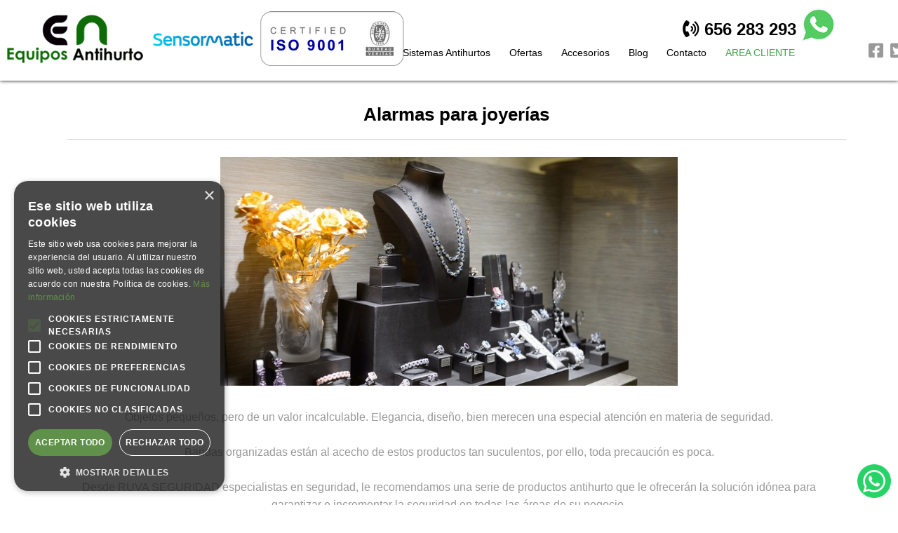

--- FILE ---
content_type: text/html
request_url: https://www.equiposantihurto.com/blog/alarmas-para-joyerias/index.html
body_size: 46066
content:
<!DOCTYPE html>
<html lang="es">
<head>
  <meta charset="UTF-8">



	
		
		<script type="text/javascript" charset="UTF-8" src="//cdn.cookie-script.com/s/fe091bc288f7cd3f7da678963dd5ac8f.js"></script>
		
		<!-- Google Tag Manager -->
<script>(function(w,d,s,l,i){w[l]=w[l]||[];w[l].push({'gtm.start':
new Date().getTime(),event:'gtm.js'});var f=d.getElementsByTagName(s)[0],
j=d.createElement(s),dl=l!='dataLayer'?'&l='+l:'';j.async=true;j.src=
'https://www.googletagmanager.com/gtm.js?id='+i+dl;f.parentNode.insertBefore(j,f);
})(window,document,'script','dataLayer','GTM-TXLJCQ5T');</script>
<!-- End Google Tag Manager -->
	
	<!-- Google tag (gtag.js) -->
	<script async src="https://www.googletagmanager.com/gtag/js?id=G-MWW9D20HRR"></script>
	<script>
	  window.dataLayer = window.dataLayer || [];
	  function gtag(){dataLayer.push(arguments);}
	  gtag('js', new Date());
	 
	  gtag('config', 'G-MWW9D20HRR');
	</script>

	
		

			
			
	
	
<title>Alarmas para joyerías</title>
<meta name="description" content="Alarmas para joyerías. Objetos pequeños, pero de un valor incalculable. Elegancia, diseño, bien merecen una especial atención en materia de seguridad." />
<meta name="keywords" content="Alarmas para joyerías" />
<meta name="author" content="equiposantihurto"/>

<link rel="alternate" hreflang="es-ES" href="https://www.equiposantihurto.com/blog/alarmas-para-joyerias/index.html"/>
<link rel="alternate" hreflang="x-default" href="https://www.equiposantihurto.com/blog/alarmas-para-joyerias/index.html"/>
<link rel="canonical" href="https://www.equiposantihurto.com/blog/alarmas-para-joyerias/index.html"/>

		
		
		
		<!-- favicon -->
		<link rel="shortcut icon" type="image/x-icon" href="../../favicon.ico"/>
		
		<!-- mobile Specific Metas -->
		<meta name="viewport" content="width=device-width, initial-scale=1, maximum-scale=1"/>


		
		


<style>
/*RESET*/

html,body,div,span,applet,object,iframe,h1,h2,h3,h4,h5,h6,p,blockquote,pre,a,abbr,acronym,address,big,cite,code,del,dfn,em,font,img,ins,kbd,q,s,samp,small,strike,strong,sub,sup,tt,var,b,u,i,center,dl,dt,dd,ol,ul,li,fieldset,form,label,legend,table,caption,tbody,tfoot,thead,tr,th,td{margin:0;padding:0;border:0;outline:0;font-size:100%;vertical-align:baseline;background:transparent}body{line-height:1;margin:0;padding:0;-webkit-font-smoothing:antialiased}ol,ul{list-style:none}blockquote,q{quotes:none}blockquote:before,blockquote:after,q:before,q:after{content:'';content:none}.clear,.clearfix{clear:both}:focus{outline:0}ins{text-decoration:none}del{text-decoration:line-through}table{border-collapse:collapse;border-spacing:0}a{text-decoration:none}

</style>

<link href="../../menu.css" rel="stylesheet">
<link href="../../wasap.css" rel="stylesheet">
<link href="../../css/all.min.css" rel="stylesheet">



<style>
	.reproducir button{
				border: 0px solid #333;
				background: #000;
				color: #fff;
				font-weight: normal;
				padding: 1%;
				cursor: pointer;
			}
			
			.reproducir button:hover{
				background: #fff;
				color: #000;
			}
</style>



<style>
/*MAIN*/

/*
@import url(https://fonts.googleapis.com/css?family=Open+Sans:400,300,600,400italic,300italic,600italic,700,800,700italic,800italic);
@import url(https://fonts.googleapis.com/css?family=Ubuntu:400,300,500,700);
@import url('https://fonts.googleapis.com/css?family=Baloo+Bhaina');
*/


.link_2018 {
	color: #000;
}

.link_2018:hover {
	color: #ccc;
}


.aviso_legal_texto{
	line-height: 25px;
	width: 1200px;
	margin: 0 auto;
	margin-top: 2%;
}

.aviso_legal_texto a {
	color: #000;
}

.aviso_legal_texto a:hover {
	color: #ccc;
}


.link_2018 {
	color: #000;
}

.link_2018:hover {
	color: #ccc;
}

.listado_legal_2018 {
	text-align: center;
	font-size: 0;
	width: 100%;
	margin-bottom: 2%;
	border: 1px solid #f5f5f5;
	-moz-border-radius:5px;-ms-border-radius:5px;-webkit-border-radius:5px;border-radius:5px;
}

.listado_legal_2018 li{
	text-align: center;
	font-size: 13px;
	display: inline-block;
	width: 23%;
	vertical-align: top;
	margin: 1%;
}

.listado_legal_2018 li div{
	padding: 2%;
	background: #f5f5f5;
	-moz-border-radius:5px;-ms-border-radius:5px;-webkit-border-radius:5px;border-radius:5px;
}


.contacta_con_nosotros {
	
	background: #000;
	text-align: center;
	font-weight: bold;
	font-size: 1.2em;
}

.contacta_con_nosotros a{
	color: #fff;
	display: block;
	padding: 20px;
	
}

.contacta_con_nosotros a:hover{
	background: #469c25;
}




.oferta_premium a{width:100%;display:inline-block;background:#ccc;color:#000;font-weight:bold;text-align:center;padding-top:1%;padding-bottom:1%;font-size:1.4em}.oferta_premium a:hover{background:#008000;color:#fff}.gal_premium{background:#f5f5f5;border:1px solid #ccc;padding:1%;width:950px;margin:0 auto}.flexslider_950{width:600px;height:300px;margin:0 auto;float:right;margin-top:1%;margin-left:1%;margin-bottom:1%}.baloo{font-family:'Baloo Bhaina',cursive}.flexslider .text .frase_premium_detalle{font-size:1.4em;padding:1%;font-weight:normal;color:#fff;line-height:25px;text-align:center;background:#008000;margin-top:1%}.flexslider .text .frase_premium_detalle .precio{font-size:1.8em;font-weight:bold;position:relative;top:3px}.slider_premium{width:auto;margin:0 auto 0 auto;margin-top:0;padding-top:0;padding-bottom:2%;border-top:0 solid #f5f5f5;border-bottom:1px solid #ccc;color:#ccc}.margin_bottom_premium{margin-bottom:10px}.img_slide{width:227px;height:227px}.datos_pie .datos_pie_in .disseny a{color:#333;font-weight:normal;font-size:.6em;text-transform:uppercase}.datos_pie .datos_pie_in .disseny a:hover{color:#333;text-decoration:none}.share{width:270px;margin:0 auto}.share .shareaholic-canvas{margin-left:20px}.espacio_up_ofertas{margin-top:2%}#toggler{background:transparent;border:0 solid #333;cursor:pointer}#toggler img{width:60%;height:auto;position:relative;top:-30px}.separata{border-bottom:1px dashed #ccc;padding-top:2%;margin-bottom:2%}.dateli{padding-bottom:4%;line-height:25px;border-bottom:1px solid #f5f5f5;margin-bottom:4%}.notis{margin-top:4%}.blog_articulo{line-height:25px;margin-bottom:2%;margin-top:2%;border:1px solid #ccc;padding:2%}.blog_articulo h2{color:#008000;font-size:1.6em;margin-bottom:2%;border-bottom:1px solid #ccc;padding-bottom:2%}.blog_articulo h2 a{color:#008000}.blog_articulo h2 a:hover{text-decoration:underline}.blog_articulo .izq{float:left;width:25%}.blog_articulo .der{float:right;width:70%}.blog_articulo .izq img{width:100%}.mas_info{text-align:center;margin-top:8%;font-size:.9em}.mas_info a{color:#000}.mas_info a:hover{text-decoration:underline}.mas_info_pie{text-align:center;margin-top:8%;font-size:.9em}.mas_info_pie a{color:#000;display:inline-block;width:100%;background:#e1e0e0;font-weight:bold;padding-top:1%;padding-bottom:1%}.mas_info_pie a:hover{color:#000;background:#f5f5f5}.mas_info_pie_two{text-align:center;margin-top:8%;font-size:.9em}.mas_info_pie_two a{color:#000;display:inline-block;width:100%;background:#e1e0e0;font-weight:bold;padding-top:1%;padding-bottom:1%}.mas_info_pie_two a:hover{color:#000;background:#f5f5f5}.atras{color:#008000;font-weight:bold}.atras:hover{text-decoration:underline}.modu{width:85%;min-width:950px;margin:0 auto;line-height:25px;margin-bottom:2%;margin-top:2%}.modu h2{font-size:1.4em;color:#008000;font-weight:bold;margin-bottom:2%;border:1px solid #e7e6e6;padding:2%;text-align:center}.modu img{width:100%}.modu .izq{float:left;width:45%}.modu .der{float:right;width:45%}.modu_art{margin:0 auto;margin-bottom:2%}.modu_art h2{font-size:1.4em;color:#008000;font-weight:bold;margin-bottom:2%;border:1px solid #e7e6e6;padding:2%;text-align:center}.modu_art .izq{float:left;width:65%;line-height:25px}.modu_art .der{float:right;width:30%;margin-top:2%}.modu_art img{width:100%}.sub_verde{color:#008000;font-size:1.2em}.textos_sistemas{margin-bottom:2%;line-height:25px}.textos_sistemas_in{width:85%;min-width:950px;margin:0 auto}.bordes{padding:1%;border:1px solid #ccc}.cuatro{margin:0 auto;margin-top:2%;width:980px}.cuatro .square{float:left;margin-right:1%;width:232px;height:233px;margin-bottom:10%;background:rgba(250,232,32,0.1)}.cuatro .square img{width:100%;border:1px solid #d5d5d5;margin-bottom:1%;cursor:pointer}.cuatro .square img:hover{width:100%;border:1px solid #d5d5d5;margin-bottom:1%;opacity:.50}.cuatro .square h2{font-size:.8em;text-align:center;font-weight:normal;line-height:20px;background:#008000;padding:1%;color:#fff;font-weight:bold;background:rgba(227,100,14,1);background:-webkit-linear-gradient(top,#1ea62c 36%,#050005 100%);background:-moz-linear-gradient(top,#1ea62c 36%,#050005 100%);background:-o-linear-gradient(top,#1ea62c 36%,#050005 100%);background:linear-gradient(to top,#1ea62c 36%,#050005 100%);cursor:pointer}.cuatro .square h2:hover{font-size:.8em;text-align:center;font-weight:normal;line-height:20px;background:#008000;padding:1%;color:#fff;font-weight:bold;background:rgba(227,100,14,1);background:-webkit-linear-gradient(top,#050005 0,#1ea62c 100%);background:-moz-linear-gradient(top,#050005 0,#1ea62c 100%);background:-o-linear-gradient(top,#050005 0,#1ea62c 100%);background:linear-gradient(to top,#050005 0,#1ea62c 100%)}.seis{min-width:950px}.cuatro .square_two{float:left;margin-right:1%;width:230px;height:230px;margin-bottom:8%;background:rgba(250,232,32,0.1)}.cuatro .square_two img{border:1px solid #d5d5d5;margin-bottom:1%;cursor:pointer}.cuatro .square_two img:hover{width:100%;border:1px solid #d5d5d5;margin-bottom:1%;opacity:.50}.cuatro .square_two h2{font-size:.8em;text-align:center;font-weight:normal;line-height:20px;background:#008000;padding:1%;color:#fff;font-weight:bold;background:rgba(227,100,14,1);background:-webkit-linear-gradient(top,#1ea62c 36%,#050005 100%);background:-moz-linear-gradient(top,#1ea62c 36%,#050005 100%);background:-o-linear-gradient(top,#1ea62c 36%,#050005 100%);background:linear-gradient(to top,#1ea62c 36%,#050005 100%);cursor:pointer}.cuatro .square_two h2:hover{font-size:.8em;text-align:center;font-weight:normal;line-height:20px;background:#008000;padding:1%;color:#fff;font-weight:bold;background:rgba(227,100,14,1);background:-webkit-linear-gradient(top,#050005 0,#1ea62c 100%);background:-moz-linear-gradient(top,#050005 0,#1ea62c 100%);background:-o-linear-gradient(top,#050005 0,#1ea62c 100%);background:linear-gradient(to top,#050005 0,#1ea62c 100%)}#container{width:100%}#contenedor{width:100%}.contenidos_sector{width:85%;min-width:950px;margin:0 auto;margin-bottom:2%}.contenidos_sector_in_ocho{margin:0 auto}.contenidos_sector_in{width:65%;margin:0 auto;float:left}.contenidos_sector_in_two{width:30%;margin:0 auto;float:right;margin-top:2%}.foto_y_form_cont{width:950px;margin:0 auto;padding:1%;margin-bottom:1%;margin-top:2%}.foto_y_form_cont .izq{float:left;width:480px}.foto_y_form_cont .izq img{width:480px;height:470px}.foto_y_form_cont .izq_premium{float:left;width:480px}.foto_y_form_cont .izq_premium img{width:480px;height:auto}.foto_y_form_cont .der{float:left;width:450px;height:auto;margin-left:2%}.mapa_pleno{width:100%;margin:0}.sector_img{width:100%;height:300px;background-position:center center;background-repeat:no-repeat;background-size:cover;background-image:url(imgs/contacto-equipos-antihurto-barcelona.jpg);border-bottom:1px solid #000}.sector_tit{font-size:1.6em;color:#fff;text-align:center;padding-top:1%;padding-bottom:1%;background:#000;letter-spacing:2px}.sector_tit_articulos{font-size:1.6em;color:#fff;text-align:center;padding-top:1%;padding-bottom:1%;background:#008000;letter-spacing:2px}.links_l{background:#333}.links_lista{font-family:'Ubuntu',sans-serif;width:85%;min-width:950px;height:auto;text-align:center;padding:1%;font-size:.8em;margin:0 auto}.links_lista p{padding:1%}.links_lista p a{color:#999;display:inline-block;width:98%}.links_lista p a:hover{color:#fff;text-decoration:underline}.links_lista .columna{float:left;width:24%;border-right:1px solid #555;height:160px;padding-bottom:1%}.links_lista .columna_right{float:left;width:24%;border-right:0 solid #555;height:160px;padding-bottom:1%}

.flexslider .text{color:#fff;line-height:20px;width:100%;height:241px;position:absolute;bottom:0;left:0;padding-bottom:100px;text-align:left}

.flexslider .text_in{width:475px;height:auto;margin:0 auto;position:relative;left:-265px}

.flexslider .text_in_2018{width:475px;height:auto;margin:0 auto;position:relative;left:-265px;top: 100px;
}

.flexslider .text_in_2{width:950px;height:auto;margin:0 auto}

.flexslider .text h2{font-size:2.4em;font-weight:normal;background:rgba(0,0,0,0.2);line-height:50px;padding:2%;text-align:center}

.flexslider .text .baloo{font-size:2.4em;font-weight:normal;background:rgba(0,0,0,0.2);line-height:50px;padding:2%;text-align:center;font-family:'Baloo Bhaina',cursive;text-shadow:0 4px 0 #999}.flexslider .text p{font-size:1.8em;padding-top:1%;font-weight:normal}.flexslider .text .frase_premium{font-size:1.4em;padding-top:1%;font-weight:normal;color:#000;line-height:25px;text-align:center;background:transparent}.flex-caption{background:#dedede;color:#d10000;padding:2%;text-align:center;text-transform:uppercase;font-size:1.3em;text-shadow:0 1px 0 #fff;line-height:25px;letter-spacing:2px}.texto_central{width:85%;min-width:950px;margin:0 auto;margin-bottom:2%}.texto_central_in{padding:0;line-height:25px;font-family:'Ubuntu',sans-serif}.texto_central_in h1{font-size:1.6em;color:#008000;text-align:center;border-bottom:1px solid #ccc;padding-bottom:2%}.dos_modulos{margin-bottom:2%;margin-top:2%}.dos_modulos_in{width:950px;margin:0 auto}.dos_modulos .izq{width:51%;height:auto;float:left;height:auto}.dos_modulos .der{width:40%;height:auto;background:#f5f5f5;float:right;height:auto}.dos_modulos .der img{width:100%}.ic{text-align:center}.ic li{display:inline-block;margin-right:8px}.ic li:last-child{margin-right:0}.ic li a{color:#fff}.ic li a:hover{text-decoration:underline}body{font-family:'Ubuntu',sans-serif}.wat_izq{float:left;width:55%;line-height:20px;margin-top:2%;text-align:right}.wat_der{float:right;width:40%;text-align:left}.siete_pie{background:#008000;color:#fff;height:auto;font-size:.9em;line-height:20px;padding-bottom:2%;padding-top:2%;min-width:1300px}.siete_pie_in{width:85%;min-width:950px;margin:0 auto}.siete_tit{font-size:1.4em;font-weight:bold;border-bottom:1px solid #4aaa20;padding-bottom:4%;margin-bottom:4%}.siete_tit a{color:#fff}.siete_tit a:hover{text-decoration:underline}.siete_bloque{float:left;width:29%;height:400px;color:#fff;margin:1%;padding:1%;border:1px solid #4aaa20;position:relative}.siete_bloque .dat{padding-top:10%}.tel{color:#fff;font-weight:normal}.tel:hover{text-decoration:underline}.siete_tit .siete_izq{float:left}.siete_tit .siete_der{float:right}.foto_y_form{width:950px;margin:0 auto;padding:1%;border:1px solid #dedede;margin-bottom:2%;margin-top:2%}.foto_y_form .izq{float:left;width:480px;height:auto}.foto_y_form .izq img{width:480px}.foto_y_form .der{float:right;width:450px;height:auto}.iconos{text-align:center;padding-bottom:2%}.iconos .titulo_iconos{font-size:1.2em;padding:2%;color:#40931c}.negocios{margin:0 auto;width:950px;font-size:.8em;font-family:'Ubuntu',sans-serif;font-weight:bold}.ico{float:left;margin:1%;width:75px}

.video_again{width:100%;height:400px;position:absolute;top:0;left:0;z-index:0}
.video_again .flexslider .slides{height:400px;width:100%}
.video_again .flexslider .slides li .imagen{width:100%;height:400px;background-position:center center;background-repeat:no-repeat;background-size:cover}

.noticias_lista{width:100%;font-size:1em;list-style:disc;margin-bottom:4%;position:relative;left:17px}.articulos_in .izq .art_text .domos{float:left;width:50%;margin-right:4%;margin-bottom:4%}.servicios_ofrecemos{padding:2%;background:#fff}.servicios_ofrecemos_in{width:85%;min-width:950px;padding:1%;margin:0 auto;color:#000;line-height:25px}.servicios_ofrecemos h2{font-size:1.6em;margin-bottom:4%}.servicios_ofrecemos h1{font-size:1.6em;margin-bottom:4%}.servicios_camaras{padding:2%;background:#dedede}.servicios_camaras_in{width:85%;min-width:950px;padding:1%;margin:0 auto;color:#000;line-height:25px}.servicios_camaras h2{font-size:1.6em;margin-bottom:4%}.servicios_camaras h1{font-size:1.6em;margin-bottom:4%}.servicios_camaras_in .bloque .izq{width:48%;float:left}.servicios_camaras_in .bloque .izq .iz{float:left;width:30%}.servicios_camaras_in .bloque .izq .de{float:right;width:65%}.servicios_camaras_in .bloque .izq .de h2{font-size:1.4em}.servicios_camaras_in .bloque .izq .de p{font-size:.9em}.servicios_camaras_in .bloque .der{width:48%;float:right}.servicios_camaras_in .bloque .der .iz{float:left;width:30%}.servicios_camaras_in .bloque .der .de{float:right;width:65%}.servicios_camaras_in .bloque .der .de h2{font-size:1.4em}.servicios_camaras_in .bloque .der .de p{font-size:.9em}.servicios_grabadores{padding:2%;background:#24201c}.servicios_grabadores_in{width:85%;min-width:950px;padding:1%;margin:0 auto;color:#fff;line-height:25px}.servicios_grabadores_in h2{font-size:1.6em}.servicios_grabadores_in h1{font-size:1.6em}.servicios_grabadores_in .tres_izq{float:left;width:30%}.servicios_grabadores_in .tres_izq h2{margin-top:2%;margin-bottom:2%}.servicios_grabadores_in .tres_izq p{font-size:.9em}.servicios_grabadores_in .tres_centro{float:left;width:30%;margin-left:5%;margin-right:5%}.servicios_grabadores_in .tres_centro h2{margin-top:2%;margin-bottom:2%}.servicios_grabadores_in .tres_centro p{font-size:.9em}.servicios_grabadores_in .tres_der{float:right;width:30%}.servicios_grabadores_in .tres_der h2{margin-top:2%;margin-bottom:2%}.servicios_grabadores_in .tres_der p{font-size:.9em}.servicios_analisis{padding-top:2%;background:#fff}.servicios_analisis_in{width:85%;min-width:950px;padding-top:1%;padding-left:1%;padding-right:1%;margin:0 auto;color:#000;line-height:25px}.servicios_analisis_in .izq{width:48%;float:left}.servicios_analisis_in .izq h2{font-size:1.6em}.servicios_analisis_in .izq h1{font-size:1.6em}.servicios_analisis_in .izq p img{float:left;margin-right:4%;margin-bottom:2%}.servicios_analisis_in .der{width:48%;float:right}.servicios_analisis_in .der h2{font-size:1.6em}.servicios_analisis_in .der h1{font-size:1.6em}.servicios_analisis_in .der p img{float:left;margin-right:4%;margin-bottom:2%}.art_text .contacto_img{float:left;width:33%}.art_text .contacto_txt{float:right;width:60%;line-height:24px}.kit_text{font-size:.9em}.verde{color:#4bab15}.verde_mas{color:#5bd019}.noticias{color:#000;padding:1%}.noticias_in{width:85%;padding:1%;margin:0 auto;height:auto}.noticias_in h2{font-weight:bold;font-size:1.4em;padding:1%;margin-bottom:2%;text-align:center}



.slide{width:300px;height:350px;background:#ccc}



.noticias_in h3{font-weight:bold;font-size:1.4em;padding-top:2%;padding-bottom:2%;color:#e20800}.noticias_in p{font-weight:normal;padding:1%;margin-bottom:2%;text-align:left;line-height:20px;font-size:.9em}.noticias_in a{font-weight:bold;text-align:left;font-size:.9em;color:#246f09}.noticias_in a:hover{font-weight:bold;text-align:left;font-size:.9em;color:#246f09;text-decoration:underline}.noticias_in .ver{text-align:center;margin-top:6%}.noticias_in .ver_noticias{background:#246f09;color:#fff;padding:2%}.noticias_in .ver_noticias:hover{background:#ff8a0d;color:#fff;padding:2%;text-decoration:underline}.notis #owl-demo .item{margin:2px;color:#008000;text-align:left}.notis #owl-demo .item img{width:100%;margin-bottom:2%}.notis #owl-demo .item .tit{margin-bottom:2%}.notis #owl-demo .item h2{font-size:1.6em;margin-top:2%;margin-bottom:2%;text-align:left}.notis #owl-demo .item p{line-height:20px;font-size:.9em;color:#000}.notis #owl-demo .item a{color:#008000;font-weight:bold}.notis #owl-demo .item a:hover{text-decoration:underline}.ver_notis{padding:2%;text-align:center;font-weight:bold;font-size:1.2em}.ver_notis a{color:#008000}.ver_notis a:hover{text-decoration:underline}.noti_tit{padding:2%;text-align:center;font-weight:bold;font-size:1.4em}.contacto{width:85%;min-width:950px;padding:1%;margin:0 auto}.contacto .izq{width:30%;min-width:290px;padding:1%;margin:0 auto;float:left}.contacto .izq h1{font-size:1.6em;margin-bottom:4%}.contacto .centro{width:30%;min-width:290px;padding:1%;margin:0 auto;float:left;line-height:20px;font-size:.9em;padding-top:2%}.contacto .centro h2{font-size:1.4em}.contacto .der{width:30%;min-width:290px;padding:1%;margin:0 auto;float:left}#contacto_agradecimiento{width:100%;color:#40931c;background:transparent;text-align:center;display:none;padding-top:4%;font-size:.9em;font-weight:normal;line-height:25px}#contacto_agradecimiento_mobile{width:100%;color:#40931c;background:transparent;text-align:center;display:none;padding-top:4%;font-size:.9em;font-weight:normal;line-height:25px}.email_idioma{background:#000;color:#fff;font-family:'Ubuntu',sans-serif;font-weight:bold;padding:0;font-size:.8em;margin:0 auto}.email_idioma_in{width:85%;min-width:1100px;margin:0 auto}.email_idioma_in .izq{float:left;padding:1%;width:150px}.email_idioma_in .izq a{color:#fff;line-height:50px}.email_idioma_in .izq a:hover{text-decoration:underline}.email_idioma_in .cen{width:60%;min-width:670px;float:left;padding:0;margin-left:1%;margin-right:1%;margin-top:1%}.email_idioma_in .cen ul{margin:0 auto}

.email_idioma_in .der #google_translate_element{width:180px;float:right;padding:1%;margin-top:15px}

.menu{color:#000;position:fixed;width:100%;height:115px;z-index:999;top:0;background:#fff}
.menu_in{width:85%;min-width:1300px;padding:8px;margin:0 auto;height:100px}
.menu_in .menu_izq{float:left;top:0px;position:relative}
.menu_in .menu_der{float:right;width:700px}
.menu_in .menu_der .derecha{float:left;margin-top:-6px;width:582px}
.menu_in .menu_der .derecha_premium{float:left;margin-top:6px;width:582px}
.menu_in .menu_der .derecha_premium .telefono{text-align:right;width:582px;font-size:1.5em;padding-bottom:1%;}
.menu_in .menu_der .derecha_premium .botones{text-align:left;width:540px}
.frase_premium{text-align:center;padding:2%;background:#f5f5f5;margin-top:2%}
.menu_in .menu_der .derecha .telefono{text-align:right;width:582px;font-size:1.5em;padding-bottom:1%;}
.menu_in .menu_der .derecha .botones{text-align:left;width:540px}
.menu_in .menu_der .izquierda{float:right;width:100px;height:80px;margin-top:7px}
.menu_in .menu_der .izquierda_in{position:relative;width:70px;top:0;right:0;left:20px}




.wasap{position:relative;top:10px}.presupuestos{font-size:.5em;font-weight:bold;color:#000;width:240px;float:right;text-align:center;position:relative;letter-spacing:2px}

.menu_in .menu_der .izquierda img{width:32px;height:32px}

.menu_in .menu_der .izquierda .facebook {float:left;color:#000!important;width:32px!important;height:32px!important;margin-bottom:5%;}
.menu_in .menu_der .izquierda .facebook a i {font-size: 32px;color: #999;}
.menu_in .menu_der .izquierda .facebook a i:hover {color: #fff;}

.menu_in .menu_der .izquierda .twitter {float:right;color:#000!important;width:32px!important;height:32px!important;margin-bottom:5%}
.menu_in .menu_der .izquierda .twitter a i {font-size: 32px; color: #999;}
.menu_in .menu_der .izquierda .twitter a i:hover {color: #fff;}

.menu_in .menu_der .izquierda .instagram {float:right;color:#000!important;width:32px!important;height:32px!important;}
.menu_in .menu_der .izquierda .instagram a i {font-size: 32px;color: #999;}
.menu_in .menu_der .izquierda .instagram a i:hover {color: #fff;}

.menu_in .menu_der .izquierda .youtube {float:left;color:#000!important;width:32px!important;height:32px!important;}
.menu_in .menu_der .izquierda .youtube a i {font-size: 32px;color: #999;}
.menu_in .menu_der .izquierda .youtube a i:hover {color: #fff;}



.anchor{display:block;height:150px;margin-top:-150px;visibility:hidden}

.space{height:115px;background:#fff;}

.tel{color:#000;font-size:1em;font-family:'Ubuntu',sans-serif;font-weight:bold}
.tel:hover{color:#ccc;text-decoration:underline}

.navegacion{height:0}.navegacion ol,ul{list-style:none;margin:0;padding:0;border:0;outline:0;font-size:100%;vertical-align:baseline;background:transparent;font-size:.9em;width:685px;height:auto;float:right;font-family:'Ubuntu',sans-serif;font-weight:bold}

.navegacion ul{margin:0 auto;text-align:center;font-weight:400;text-transform:none;position:relative;top:3px;left:97px;width:760px}
.navegacion ul li{display:inline-block;position:relative;margin-top:0;margin-right:0;padding-right:3%;}
.navegacion ul li:last-child{display:inline-block;position:relative;margin-top:0;margin-right:0;}

.navegacion ul li a{display:inline-block;color:#000;font-weight:normal;font-size:1em;line-height:25px;padding:0}
.navegacion ul li a:hover{color:#999}
.navegacion .active{color:#fff}
.navegacion ul li .alto{line-height:50px}
.navegacion ul li .alto_dos{position:relative;top:12px}
.navegacion_tel{font-size:2em;position:relative;left:0;margin-bottom:0;position:relative;top:-20px;left:-2px}


.navegacion ul li .submenu{padding:0;position:absolute;top:40px;line-height:3px;left:0;width:150px;display:none;opacity:0;visibility:hidden;font-weight:normal;padding-bottom:0;background:#fff;text-transform:none;font-size:1.2em;font-weight:bold}
.navegacion ul li .submenu li{background:#000;display:block;color:#fff;margin-top:1px}
.navegacion ul li .submenu li a{background:#000;color:#fff;width:150px;font-size:.9em}
.navegacion ul li .submenu li a:hover{background:#246f09;color:#fff}
.navegacion ul li:hover .submenu{display:block;opacity:1;visibility:visible}



.articulos .articulos_in .der .ver{text-align:center;margin-top:6%;margin-bottom:6%}.articulos .articulos_in .der .ver_noticias{background:#246f09;color:#fff;padding:2%}.articulos .articulos_in .der .ver_noticias:hover{background:#ff8a0d;color:#fff;padding:2%;text-decoration:underline}.articulos{color:#000;padding:1%}.articulos_in{width:85%;min-width:950px;padding:1%;margin:0 auto;color:#000}.articulos_in .der{float:right;width:35%}.articulos_in .der .conti{line-height:25px}.articulos_in .izq{float:left;width:60%}.articulos_in .izq h1{font-size:2em;padding-bottom:2%}.articulos_in .izq h2{font-size:1.4em}.articulos_in .izq img{width:100%;margin-top:2%;margin-bottom:2%}.articulos_in .izq .fot{width:31%;float:left;margin:1%}.articulos_lista{width:100%;font-size:1em;list-style-type:circle;list-style:inside}.tricota{color:#000;padding:1%}.tricota_in{width:85%;min-width:950px;padding:1%;margin:0 auto;color:#000}.tricota_in .tri_uno{width:32%;float:left}.tricota_in .tri_dos{width:32%;float:left;margin-left:2%;margin-right:2%}.tricota_in .tri_tres{width:32%;float:right}.tricota_in .tri_uno .ver{text-align:center;margin-top:6%}.tricota_in .tri_uno .ver_noticias{background:#246f09;color:#fff;padding:2%}.tricota_in .tri_uno .ver_noticias:hover{background:#ff8a0d;color:#fff;padding:2%;text-decoration:underline}.art_text{line-height:25px}.art_text .izq{line-height:25px;float:left;width:40%}.art_text .izq .imagen{width:100%}.art_text .der{line-height:25px;float:right;width:55%}.duquesa{color:#000;padding:1%}.duquesa_in{width:85%;min-width:950px;padding:1%;margin:0 auto;color:#000}.duquesa_in .du_uno{width:64%;float:left}.duquesa_in .du_dos{width:32%;float:right}.duquesa_in .du_dos .ver{text-align:center;margin-top:6%}.duquesa_in .du_dos .ver_noticias{background:#246f09;color:#fff;padding:2%}.duquesa_in .du_dos .ver_noticias:hover{background:#ff8a0d;color:#fff;padding:2%;text-decoration:underline}.blog{color:#000;padding:1%}.blog_in{width:85%;min-width:950px;padding:1%;margin:0 auto;color:#000}.blog_in .der{float:right;width:35%}.blog_in .der .conti{line-height:25px}.blog_in .izq{float:left;width:60%}.blog_in .izq h1{font-size:2em;padding-bottom:2%}.blog_in .izq h2{font-size:1.4em}.blog_in .izq img{width:100%;margin-top:2%;margin-bottom:2%}.blog_in .izq .fot{width:31%;float:left;margin:1%}.blog{color:#000;padding:1%}.blog_in{width:85%;min-width:950px;padding:1%;margin:0 auto;color:#000}.blog_in .der .ver{text-align:center;margin-top:6%}.blog_in .der .ver_noticias{background:#246f09;color:#fff;padding:2%}.blog_in .der .ver_noticias:hover{background:#ff8a0d;color:#fff;padding:2%;text-decoration:underline}.blog_in .art_text{line-height:25px}.blog_in .art_text .izq{line-height:25px;float:left;width:30%}.blog_in .art_text .izq .imagen{width:170px}.blog_in .art_text .der{line-height:25px;float:right;width:65%}.datos_form{color:#000;padding:1%}.datos_form_in{width:85%;min-width:950px;padding:1%;margin:0 auto}.datos_form_in .item_izq{float:left;color:#000;width:20%;min-width:300px;margin:1%}.datos_form_in .item_izq h2{font-weight:bold;font-size:1.4em;margin-top:4%;margin-bottom:4%;text-align:left}.datos_form_in .item_izq p{font-weight:400;line-height:20px;text-align:left;font-size:.9em}.datos_form_in .item_der{float:right;color:#000;width:60%;min-width:600px;margin:1%}.form_titulo{font-size:.9em;text-align:center}.tits{font-size:.9em;font-weight:300;padding-bottom:2%}.cont_formulario{width:100%;margin-top:4%;font-size:.8em}.inputs{width:98%;padding:1%;background:#ccc;border:0 solid #ccc;color:#000;font-family:'Ubuntu',sans-serif}.textareas{width:98%;padding:1%;height:150px;background:#ccc;border:0 solid #ccc;color:#000;font-family:'Ubuntu',sans-serif}.textareas_home{width:98%;padding:1%;height:75px;background:#ccc;border:0 solid #ccc;color:#000;font-family:'Ubuntu',sans-serif}#captcha{margin-top:15px}.color_legible{margin-top:15px}.color_legible a{color:#fe8a0b}.color_legible a:hover{color:#40931c}.textareas_index{width:98%;padding:1%;height:140px;background:#ccc;border:0 solid #ccc;color:#000;font-family:'Ubuntu',sans-serif}.bot-enviar{text-align:center}.enviar{background:#008000;border:0 solid #008000;color:#fff;font-weight:bold;width:100%;padding:2%}.enviar:hover{text-decoration:underline}.datos{color:#000;font-weight:bold}.datos:hover{text-decoration:underline}

.scrollup {
    opacity: .4;
    width: 49px;
    height: 49px;
    position: fixed;
    bottom: 68px;
    right: 10px;
    display: none;
    text-indent: -9999px;
    background: transparent url(../../imgs/icon_top.png) no-repeat;
    z-index: 99;
}

.scrollup:hover{opacity:1}

.datos_pie{background:#000;color:#fff}.datos_pie_in{width:85%;min-width:950px;padding:2%;margin:0 auto;color:#fff;text-align:center}.datos_pie_in a{color:#fff;font-weight:bold}

.datos_pie_in a:hover{color:#fff;text-decoration:underline}.datos_pie_in .legal_mas{color:#76bf53}.datos_pie_in .legal_mas a{color:#76bf53;font-weight:normal}.datos_pie_in .legal_mas a:hover{color:#76bf53;font-weight:normal}.big_titulo_contacto{font-size:2.2em;color:#50aa2a;text-shadow:1px 1px 3px #ccc;text-align:center;padding:2%}.big_titulo_contacto a{color:#50aa2a;text-shadow:1px 1px 3px #ccc;text-align:center;padding:2%}.big_titulo_contacto a:hover{color:#50aa2a;text-shadow:1px 1px 3px #ccc;text-align:center;padding:2%;text-decoration:underline}.big_titulo_podemos{font-size:2.2em;color:#50aa2a;text-shadow:1px 1px 3px #ccc;text-align:center;padding:12%}.como_podemos{width:60%;margin:0 auto;line-height:25px}.bold_titulo{font-weight:bold;font-size:1.5em;color:#000}.espacio{height:80px}.link_negro{color:#000;font-weight:bold}.link_negro:hover{color:#000;text-decoration:underline}.link_verde{color:#4bab15}.link_verde:hover{color:#4bab15;text-decoration:underline}.link_verde_oscuro{color:#246f09}.link_verde_oscuro:hover{color:#246f09;text-decoration:underline}.link_verde_titulos{color:#269700;font-size:1.4em}.link_verde_titulos:hover{color:#269700;text-decoration:underline}.ver_ofertas_naranja a{background:#ff8a0d;color:#fff;font-weight:bold;padding:1% 4% 1% 4%}.ver_ofertas_naranja a:hover{background:#4bab15}

.camaras {
    color: #fff;
    position: relative;
    overflow: hidden;
    display: inline-block;
    width: 100%;
}
.camaras_in{width:85%;min-width:950px;padding-bottom:1%;margin:0 auto;height:400px}
.camaras_in .izq{float:left;width:45%;line-height:25px;position:relative;z-index:1}
.camaras_in .izq h2{font-size:1.8em;padding-bottom:4%}
.camaras_in .der{float:right;width:45%;position:relative;z-index:1;height:325px}


.ofrecemos{background:#fff;color:#000}.ofrecemos_in{width:85%;min-width:950px;padding:2%;margin:0 auto;height:auto;line-height:20px}.ofrecemos_in .izq{float:left;width:45%}.ofrecemos_in .izq .izq{height:200px}.ofrecemos_in .der{float:right;width:45%}.ofrecemos_in .der .der{height:200px}.ofertas{background:#fff;color:#000}.ofertas_in{width:85%;min-width:950px;padding:2%;margin:0 auto;height:auto}.ofertas_in #demo img{text-align:center}.ofertas_in .izq{float:left;width:43%}.gal_centrado{font-size:1.3em;padding:4%;text-align:center}.titulos_gals{color:#246f09;font-weight:bold;padding-top:2%;padding-bottom:2%}.ofertas_in .der{float:right;width:43%}.ofertas_in .izq #demo .owl-carousel .item{margin:0}.siganos{float:left;line-height:48px}.siganos a{color:#000}.siganos a:hover{text-decoration:underline}.siganos img{width:48px;height:48px;margin-right:10px}.video_contiene{background:transparent;position:relative;top:-127px}

.video{width:400px;height:300px;margin-top:185px}
.video img{z-index:100;width:480px;height:287px;position:relative;top:-325px;left:-40px}
.mp4{width:400px;height:285px}

#video_not{height:283px}.linea{height:1px;border:0;background-color:#e4e4e4;margin-top:4%;margin-bottom:4%}

.corner{-moz-border-radius:15px;-ms-border-radius:15px;-webkit-border-radius:15px;border-radius:15px}.corner-img{-moz-border-radius:5px;-ms-border-radius:5px;-webkit-border-radius:5px;border-radius:5px}.transition-color{-moz-transition:color .3s ease;-ms-transition:color .3s ease;-webkit-transition:color .3s ease;transition:color .3s ease}.transition-background{-moz-transition:background .3s ease;-ms-transition:background .3s ease;-webkit-transition:background .3s ease;transition:background .3s ease}.transition-background-image{-moz-transition:background .3s ease;-ms-transition:background .3s ease;-webkit-transition:background .3s ease;transition:background .3s ease}.transition-border{-moz-transition:background .3s ease;-ms-transition:background .3s ease;-webkit-transition:background .3s ease;transition:background .3s ease}.sombra{-moz-box-shadow:0 0 5px #000;-ms-box-shadow:0 0 5px #000;-webkit-box-shadow:0 0 5px #000;box-shadow:0 0 5px #000}.sombra-siete{-moz-box-shadow:0 0 10px #666;-ms-box-shadow:0 0 10px #666;-webkit-box-shadow:0 0 10px #666;box-shadow:0 0 10px #666}.sombra-suave{-moz-box-shadow:0 0 10px #dfdede;-ms-box-shadow:0 0 10px #dfdede;-webkit-box-shadow:0 0 10px #dfdede;box-shadow:0 0 10px #dfdede}.sombra-mas-suave{-moz-box-shadow:0 0 10px #f5f5f5;-ms-box-shadow:0 0 10px #f5f5f5;-webkit-box-shadow:0 0 10px #f5f5f5;box-shadow:0 0 10px #f5f5f5}.sombra-ico{-moz-box-shadow:0 0 10px #ccc;-ms-box-shadow:0 0 10px #ccc;-webkit-box-shadow:0 0 10px #ccc;box-shadow:0 0 10px #ccc}.s1_premium{-moz-animation-duration:250ms;-ms-animation-duration:250ms;-webkit-animation-duration:250ms;animation-duration:250ms;-moz-animation-delay:250ms;-ms-animation-delay:250ms;-webkit-animation-delay:250ms;animation-delay:250ms}.s2_premium{-moz-animation-duration:500ms;-ms-animation-duration:500ms;-webkit-animation-duration:500ms;animation-duration:500ms;-moz-animation-delay:500ms;-ms-animation-delay:500ms;-webkit-animation-delay:500ms;animation-delay:500ms}.s3_premium{-moz-animation-duration:750ms;-ms-animation-duration:750ms;-webkit-animation-duration:750ms;animation-duration:750ms;-moz-animation-delay:750ms;-ms-animation-delay:750ms;-webkit-animation-delay:750ms;animation-delay:750ms}.s4_premium{-moz-animation-duration:1s;-ms-animation-duration:1s;-webkit-animation-duration:1s;animation-duration:1s;-moz-animation-delay:1s;-ms-animation-delay:1s;-webkit-animation-delay:1s;animation-delay:1s}.s1{-moz-animation-duration:1s;-ms-animation-duration:1s;-webkit-animation-duration:1s;animation-duration:1s;-moz-animation-delay:1s;-ms-animation-delay:1s;-webkit-animation-delay:1s;animation-delay:1s}.s2{-moz-animation-duration:2s;-ms-animation-duration:2s;-webkit-animation-duration:2s;animation-duration:2s;-moz-animation-delay:2s;-ms-animation-delay:2s;-webkit-animation-delay:2s;animation-delay:2s}.s3{-moz-animation-duration:3s;-ms-animation-duration:3s;-webkit-animation-duration:3s;animation-duration:3s;-moz-animation-delay:3s;-ms-animation-delay:3s;-webkit-animation-delay:3s;animation-delay:3s}.s4{-moz-animation-duration:4s;-ms-animation-duration:4s;-webkit-animation-duration:4s;animation-duration:4s;-moz-animation-delay:4s;-ms-animation-delay:4s;-webkit-animation-delay:4s;animation-delay:4s}.s5{-moz-animation-duration:5s;-ms-animation-duration:5s;-webkit-animation-duration:5s;animation-duration:5s;-moz-animation-delay:5s;-ms-animation-delay:5s;-webkit-animation-delay:5s;animation-delay:5s}#form_mov{display:none}.menu_mov{display:none}.mp4_gif{display:none}

.video_contiene_movil{display:none}

.sector_tit_mov{display:none}.sector_tit_articulos_mov{display:none}

.contiene_flotantes {
	display: none;
}

@media only screen and (min-width :0) and (max-width :767px){#container{width:100%;overflow:hidden}}

@media only screen and (min-width :768px) and (max-width :1023px){#container{width:100%;overflow:hidden}}

@media only screen and (min-width :0) and (max-width :1023px){

.seis{min-width:100%}.cuatro{margin:0 auto;margin-top:2%;width:100%}.cuatro .square{float:left;margin-right:0;width:90%;height:100%;margin:5%;margin-bottom:2%;background:transparent}.bordes{padding:3%;border:1px solid #ccc}.textos_sistemas_in{width:90%;min-width:90%;margin:0 auto}.sector_tit_articulos{display:none}.sector_tit_articulos_mov{display:block;font-size:1.6em;color:#fff;text-align:center;padding-top:3%;padding-bottom:3%;background:#008000;letter-spacing:2px}.modu{width:90%;min-width:90%;margin:0 auto;line-height:25px;margin-bottom:2%;margin-top:2%}.modu h2{font-size:1.2em;color:#008000;font-weight:bold;margin-bottom:2%;border:1px solid #e7e6e6;padding:2%;text-align:center}.modu .izq{float:left;width:100%}.modu .der{float:left;width:100%}.modu img{width:100%;margin-top:2%}.modu_art .izq{float:left;width:100%;line-height:25px}.modu_art .izq .texto{width:90%;padding:5%}.modu_art .der{float:left;width:90%;padding:5%;margin-top:2%}.cuatro .square_two{float:none;margin-right:1%;width:230px;height:auto;margin-bottom:9%;background:transparent}.modulos_mov{width:230px;margin:0 auto}.contenidos_sector_in{width:90%;margin:0 auto;float:left;margin-left:5%;margin-right:5%}.blog_articulo .der{float:left;width:100%}.blog_articulo .izq{float:left;width:100%}

.space{display:block}

.sector_tit{display:none}.sector_tit_mov{display:block;font-size:1.6em;color:#fff;text-align:center;padding-top:3%;padding-bottom:3%;background:#000;letter-spacing:0;margin-bottom:3%}.contenidos_sector{width:100%;min-width:100%;margin:0 auto;margin-bottom:2%}#container{width:100%;overflow:hidden}#contenedor{width:100%;margin:0 auto}.texto_central{width:100%;min-width:100%;margin:0 auto;margin-bottom:2%}.texto_central_in{padding:3%;line-height:25px;font-family:'Ubuntu',sans-serif}.foto_y_form_cont{width:100%;margin:0 auto;padding:0;margin-bottom:1%;margin-top:2%}.foto_y_form_cont .izq{float:left;width:100%}.foto_y_form_cont .izq img{width:100%;height:auto}.foto_y_form_cont .der{float:left;width:96%;height:auto;margin-left:2%}.dos_modulos_in{width:100%;margin:0 auto}.dos_modulos .izq{width:100%;height:auto;float:left;height:auto;margin-bottom:2%}.dos_modulos .der{width:100%;height:auto;background:#f5f5f5;float:right;height:auto}.sector_tit h1{padding:1%}.links_l{background:#333;line-height:20px}.links_lista{font-family:'Ubuntu',sans-serif;width:100%;min-width:100%;height:auto;text-align:center;padding:0;padding-top:4%;padding-bottom:4%;font-size:.8em;margin:0 auto}.links_lista .columna{float:left;width:100%;border-right:0 solid #555;height:auto;padding-bottom:1%}.links_lista .columna_right{float:left;width:100%;border-right:0 solid #555;height:auto;padding-bottom:0}

.video-escritorio{display:none}
.video-responsive{display:block}

.video-responsive,.widget_video{position:relative;padding-bottom:56.25%;padding-top:30px;height:0;overflow:hidden}
.video-responsive iframe,.widget_video iframe{position:absolute;top:0;left:0;width:100%;height:100%}
.anchor{display:block;height:0;margin-top:-1px;visibility:hidden}
.menu{display:none}
.space{height:0;background:#fff;border-bottom:0 solid #f5f5f5}

.certificado {
	text-align: center;
}

.camaras_in{width:90%;min-width:90%;padding-left:3%;padding-right:3%;padding-bottom:3%;margin:0 auto;height:auto;margin-top:185px}
.camaras_in .izq{float:left;width:97%;line-height:25px;position:relative;z-index:1}
.camaras_in .izq h2{font-size:1.4em;padding-bottom:4%}

.ver_ofertas_naranja{text-align:center;margin-bottom:4%}

.camaras_in{width:90%;min-width:90%;padding-left:3%;padding-right:3%;padding-bottom:8%;margin:0 auto;height:auto;margin-top:177px}
.camaras_in .der{float:left;width:97%;height:197px;position:relative;z-index:1}

.flexslider .text_in{width:100%;height:auto;margin:0 auto;position:relative;left:0}.flexslider .text{color:#fff;line-height:20px;width:95%;padding:3%;height:auto;position:absolute;bottom:271px;text-align:left}.flexslider .text h2{font-size:1.6em;font-weight:normal;background:rgba(0,0,0,0.2);line-height:25px;padding:1%;text-align:center}.flexslider .text_mob{color:#fff;line-height:20px;width:95%;padding:3%;height:auto;position:absolute;bottom:240px;text-align:left}.flexslider .text_mob .frase_premium_detalle{font-size:1.4em;padding:1%;font-weight:normal;color:#fff;line-height:25px;text-align:center;background:#008000;margin-top:1%}.flexslider .text_mob .frase_premium_detalle .precio{font-size:1.8em;font-weight:bold;position:relative;top:3px}.flexslider .text_mob .baloo_mob{font-size:1.8em;font-weight:normal;background:rgba(0,0,0,0.5);line-height:25px;padding:2%;text-align:center;font-family:'Baloo Bhaina',cursive;text-shadow:0 2px 0 #000}.ofrecemos_in{width:97%;min-width:97%;padding:0;margin:0 auto;height:auto;line-height:20px}.ofrecemos_in .bold_titulo{font-weight:bold;font-size:1.4em;color:#000;text-align:center;margin-top:10%}.espacio{height:30px}.ofrecemos_in .izq{float:left;width:100%;text-align:center}.ofrecemos_in .izq .izq{height:auto;margin-bottom:5%}.ofrecemos_in .der{float:left;width:100%;text-align:left;margin-bottom:5%}.ofrecemos_in .der .der{height:auto;margin-bottom:5%}.big_titulo_podemos{font-size:1.6em;color:#50aa2a;text-shadow:1px 1px 3px #ccc;text-align:center;padding:12%;line-height:40px;margin-bottom:5%}.como_podemos{width:100%;margin:0 auto;line-height:25px}.ofertas_in{width:97%;min-width:97%;padding:0;margin:0 auto;height:auto}.big_titulo_contacto{font-size:1.6em;color:#50aa2a;text-shadow:1px 1px 2px #ccc;text-align:center;padding:2%;line-height:40px}.ofertas_in .izq{float:left;width:100%;margin-bottom:5%}.ofertas_in .der{float:left;width:100%;margin-bottom:5%}.noticias_in{width:97%;min-width:97%;padding:0;margin:0 auto;height:auto;margin-bottom:5%}.noticias_in .ver{text-align:center;margin-top:6%;margin-bottom:6%}.datos_form_in{width:97%;min-width:97%;padding:0;margin:0 auto}.datos_form_in .item_izq{float:left;color:#000;width:100%;min-width:97%;margin:0}.datos_form_in .item_der{float:left;color:#000;width:100%;min-width:100%;margin:0;margin-top:5%;margin-bottom:5%}.form_titulo{font-size:.9em;text-align:center;line-height:25px}.datos_pie_in{width:90%;min-width:90%;padding-top:5%;padding-bottom:5%;margin:0 auto;color:#fff;text-align:center;line-height:25px}.articulos_in{width:100%;min-width:100%;padding:0;margin:0 auto;color:#000}.articulos_in .izq{float:left;width:97%;padding:2%}.articulos_in .der{float:left;width:97%;padding:2%;margin-top:5%}.tricota_in{width:100%;min-width:100%;padding:0;margin:0 auto;color:#000}.tricota_in .tri_uno{width:97%;padding:2%;float:left}.tricota_in .tri_dos{width:97%;padding:2%;float:left;margin-left:0;margin-right:0;margin-top:5%;margin-bottom:5%}.tricota_in .tri_tres{width:97%;padding:2%;float:left}.articulos_in .izq .fot{width:100%;float:left;margin:0}.duquesa{color:#000;padding:0}.duquesa_in{width:100%;min-width:100%;padding:0;margin:0 auto;color:#000}.duquesa_in .du_dos{width:97%;padding:2%;float:left}.duquesa_in .du_uno{width:100%;float:left}.duquesa_in .du_dos .ver{text-align:center;margin-top:6%;margin-bottom:6%}.blog_in{width:100%;min-width:100%;padding:0;margin:0 auto;color:#000}.blog_in .izq{float:left;width:97%;padding:2%}.blog_in .der{float:left;width:97%;padding:2%}.blog_in .izq h1{font-size:1.4em;padding-bottom:2%}.blog_in .art_text{line-height:25px;width:97%;padding:2%}.blog_in .art_text .izq{line-height:25px;float:none;width:170px;margin:0 auto}.blog_in .art_text .izq .imagen{margin:0 auto}.blog_in .art_text .der{line-height:25px;float:left;width:100%}.blog_in .der .conti{line-height:25px;margin-top:6%}.blog_in .der .ver{text-align:center;margin-top:6%;margin-bottom:6%}.articulos_in .izq h1{font-size:1.4em;padding-bottom:2%}.art_text .contacto_img{float:none;width:30%;margin:0 auto}.art_text .contacto_txt{float:right;width:100%;line-height:24px}#form_mov{display:block}#form_desktop{display:none}#titulo_desktop{display:none}#titulo_mov{display:block;font-size:1.4em}.servicios_ofrecemos_in{width:100%;min-width:100%;padding:0;margin:0 auto;color:#000;line-height:25px}.servicios_ofrecemos h2{font-size:1.6em;margin-bottom:4%;margin-top:4%}.servicios_camaras_in{width:100%;min-width:100%;padding:0;margin:0 auto;color:#000;line-height:25px}.servicios_camaras h2{font-size:1.6em;margin-bottom:4%;margin-top:4%}.tit_cam{font-size:1.6em;margin-bottom:4%;margin-top:4%;color:red}.servicios_camaras_in .bloque .izq{width:100%;float:left}.servicios_camaras_in .bloque .izq .iz{float:none;width:100%;text-align:center}.servicios_camaras_in .bloque .izq .de{float:left;width:100%;margin-bottom:5%}.servicios_camaras_in .bloque .izq .de h2{font-size:1.2em;text-align:center}.servicios_camaras_in .bloque .der{width:100%;float:left}.servicios_camaras_in .bloque .der .iz{float:none;width:100%;text-align:center}.servicios_camaras_in .bloque .der .de{float:right;width:100%}.servicios_camaras_in .bloque .der .de h2{font-size:1.2em;text-align:center}.servicios_grabadores_in{width:100%;min-width:100%;padding:0;margin:0 auto;color:#fff;line-height:25px}.servicios_grabadores_in h2{font-size:1.4em;margin-top:4%}.servicios_grabadores_in .tres_izq{float:none;width:100%;text-align:center}.servicios_grabadores_in .tres_izq p{font-size:.9em;margin-bottom:5%}.servicios_grabadores_in .tres_centro{float:none;width:100%;margin-left:0;margin-right:0;text-align:center}.servicios_grabadores_in .tres_centro p{font-size:.9em;margin-bottom:5%}.servicios_grabadores_in .tres_der{float:none;width:100%;text-align:center}.servicios_grabadores_in .tres_der p{font-size:.9em;margin-bottom:5%}.servicios_analisis_in{width:100%;min-width:100%;padding-top:0;padding-left:0;padding-right:0;margin:0 auto;color:#000;line-height:25px}.servicios_analisis_in .izq{width:97%;float:left;padding:2%;margin-bottom:5%}.servicios_analisis_in .izq p{font-size:.9em}.servicios_analisis_in .izq p img{float:left;margin-right:4%;margin-bottom:2%;width:45%}.servicios_analisis_in .der{width:97%;padding:2%;float:left}.servicios_analisis_in .der p{font-size:.9em}.servicios_analisis_in .der p img{float:left;margin-right:4%;margin-bottom:2%;width:45%}.flexslider .slides li .imagen{width:100%;height:790px;background-position:center center;background-repeat:no-repeat;background-size:cover}.menu_mov{display:block;width:100%;padding:0;text-align:center;font-size:.9em}.logo_movil{padding:2%}.menu_movil ul{width:100%}.menu_movil ul li{border-bottom:1px solid #777}.menu_movil ul li:first-child{border-top:1px solid #777}.menu_movil ul li a{font-weight:bold;color:#000;padding:10px;display:inline-block;width:100%;background:#a8b2a5;border-bottom:1px solid #777}.menu_movil ul li a:hover{color:#fff;text-decoration:underline;background:#246f09}.menu_movil .active{color:#fff;background:#246f09}.email_movil{padding:2%}.tel_movil{padding:2%}.redes_movil{text-align:center;width:220px;margin:0 auto;padding-bottom:5px}.redes_movil div img{width:50%;padding-top:3px}.facebook_movil{float:left;margin:1%}.twitter_movil{float:left;margin:1%}.google_movil{float:left;margin:1%}.youtube_movil{float:left;margin:1%}.ofertas_in #demo img{text-align:center;width:100%}

.video_contiene{display:none}
/*.video{display:none}
.video{display:none}*/



#video_not{display:none}
.mp4{display:none}
source{display:none}

.video_contiene_movil{display:block;width:288px;height:196px;margin:0 auto}
.video_contiene_movil .ipad_movil{display:block;width:288px;height:196px;position:absolute;z-index:1}

.video_contiene_movil .gif_movil{display:block;width:283px;height:178px;left:1px;top:8px;position:relative;z-index:0}
.flexslider_950{width:100%;height:auto;background:#dedede;margin:0 auto;float:none;margin-left:1%;margin-bottom:1%}
.gal_premium{background:#f5f5f5;border:1px solid #ccc;padding:1%;width:98%;margin:0 auto}

.aviso_legal_texto {
    line-height: 25px;
    width: 96%;
    margin: 0 auto;
    margin-top: 4%;
}

.listado_legal_2018 li{
	text-align: center;
	font-size: 13px;
	display: inline-block;
	width: 98%;
	vertical-align: top;
	margin: 1%;
}

.certificado img{
	width: 80%;
}


.contiene_flotantes {
	display: block;
}

/*wasap*/
.flotante {
    display:scroll;
    position:fixed;
    bottom:5px;
    left:15px;
	float: left;
}


/*email*/
.flotante_bis {
    display:scroll;
    position:fixed;
    bottom:5px;
    right:15px;
	float: right;
}

}


</style>



<style>
/*SCROLL*/

#left{width:100%;height:100px;overflow:hidden;padding:0;clear:both}#left img{width:auto;height:100px;margin:2px;border:0;clear:both}#right{width:400px;height:100px;overflow:hidden;border:3px solid black;padding:0;clear:both}#right img{height:100px;margin:0;border:0;clear:both}#top{width:160px;height:300px;overflow:hidden;border:3px solid black;padding:0;clear:both}#top img{width:160px;margin:0;border:0;clear:both}#bottom{width:160px;height:300px;overflow:hidden;border:3px solid black;padding:0;clear:both}#bottom img{width:160px;margin:0;border:0;clear:both}

</style>

<style>






								  


<style>
	
	.area_2019 {
		color: #ff8217;
		font-size: 1.2em;
		font-weight: bold;
	}
	
	.area_2019:hover{
		color: #999;
	}
	
	
</style>

<style>

.body {
	margin-bottom: 64px!important;
}

.cookies {
	z-index: 999999;
	/*background: #111;*/
	background: rgba(0, 0, 0, 0.7);
	padding: 1%;
	text-align: center;
	color: #fff;
	
	height: 64px;
	width: 98%;
	position: fixed;
	bottom: 0;
	padding-bottom: 20px;
	
	font-family: 'PT Sans Narrow', sans-serif;
	
}

.cookies button {
	cursor: pointer;
	border: 0px solid #333;
	background: #fff;
	padding: 3px;
	color: #000;
	font-size: 0.9em;
	font-weight: bold;
	
	-moz-transition: all 0.3s ease;
    -ms-transition: all 0.3s ease;
    -webkit-transition: all 0.3s ease;
    transition: all 0.3s ease;
	
	font-family: 'PT Sans Narrow', sans-serif;
}

.cookies button:hover {
	background: #444;
	color: #fff;
}



.slide {
    width: 100%;
    height: auto;
    vertical-align: top;
    box-shadow: 2px 20px 20px 1px rgb(0 0 0 / 30%);
}

.modulo_uno {
    height: auto;
    text-align: center;
    color: #999;
    top: 0;
    margin-top: 0;
    position: relative;
}

.modulo_uno video {
    width: 100%;
    vertical-align: top;
}


.iconos_2023{
	margin: 40px;
	padding-bottom: 40px;
}

.iconos_2023_in{
	font-size: 0;
	text-align: center;
	width: 100%;
}

.iconos_2023_in li{
	font-size: 14px;
	color: #000;
	vertical-align: top;
	display: inline-block;
	text-align: center;
	width: 100px;
}

.iconos_2023_in li a{
	color: #999;
	-moz-transition: all 0.3s ease;
	-ms-transition: all 0.3s ease;
	-webkit-transition: all 0.3s ease;
	transition: all 0.3s ease;
}


.iconos_2023_in li a:hover{
	color: #fff;
}

.iconos_2023_in li a img{
	vertical-align: top;
	-moz-border-radius:5px;
	-ms-border-radius:5px;
	-webkit-border-radius:5px;
	border-radius:5px;
	padding-bottom: 1%;
}
	



@media only screen and (min-width: 0) and (max-width: 1024px) {

.body {
	margin-bottom: auto!important;
}

.cookies {
	background: rgba(0, 0, 0, 0.7);
	padding: 2%;
	text-align: center;
	color: #fff;
	
	height: auto;
	width: 96%;
	position: relative;
	bottom: 0;
	
	font-family: 'PT Sans Narrow', sans-serif;
	
}


}


	
</style> 


<style>


.sobre_bis{
	position: absolute;
	background: rgba(0, 0, 0, .6);
	width: 100%;
	z-index: 99;
	color: #fff;
	font-size: 1.4em;
	text-align: center;
	padding-bottom: 1%;
	color: #000!important;
}



.sobre{
	/*background: rgba(0, 0, 0, .3);*/
	width: 100%;
	z-index: 99;
	color: #fff;
	font-size: 1.4em;
	text-align: center;
	padding: 1%;
	color: #000!important;
}

.centrado{
	text-align: center;
}


.tres_img_2023{
	font-size: 0;
	float: none;
	width: 100%;
}

.tres_img_2023 li{
	font-size: 14px;
	display: inline-block;
	width: 33.33%;
	vertical-align: top;
}

.tres_img_2023 li img{
	width: 90%;
	vertical-align: top;
}

.tres_img_2023 .img_borde_left img{
	-moz-border-radius:100px 0px 0px 0px;
	-ms-border-radius:100px 0px 0px 0px;
	-webkit-border-radius:100px 0px 0px 0px;
	border-radius:100px 0px 0px 0px;
}

.tres_img_2023 .img_borde_right img{
	-moz-border-radius:0px 0px 100px 0px;
	-ms-border-radius:0px 0px 100px 0px;
	-webkit-border-radius:0px 0px 100px 0px;
	border-radius:0px 0px 100px 0px;
}


.sensormatic{
	-moz-border-radius:0px 0px 10px 10px;
	-ms-border-radius:0px 0px 10px 10px;
	-webkit-border-radius:0px 0px 10px 10px;
	border-radius:0px 0px 10px 10px;
}




</style> 

<style>

.volver_sistemas{
	
}

.volver_sistemas a{
	color: #1F6A0A;
	font-weight: bold;
}

.volver_sistemas a:hover{
	color: #999;
}

</style>



<style>

.titulo_2022{
	text-align: center;
	font-size: 1.3em;
	font-weight: bold;
	padding: 40px;
	margin-bottom: 20px;
}


.logos_2022{
	width: 900px;
	padding-bottom: 50px;
	margin: 0 auto;
	text-align: center;
	
}

.listado_logos_2022{
	font-size: 0;
	width: 100%;
	margin-bottom: 4%;
}

.listado_logos_2022 li{
	font-size: 14px;
	width: 8%;
	padding: 1%;
	display: inline-block;	
}

.listado_logos_2022 li img{
	vertical-align: top;
	width: 100%;	
}


</style>


<style>



	.listado_de_fotos{
		font-size: 0;
		float: none;
		width: 900px;
		margin: 0 auto;

		
	}
	
	.listado_de_fotos li{
		font-size: 14px;
		display: inline-block;
		width: 18%;
		padding: 1%;
		vertical-align: top;
	}
	
	.listado_de_fotos img{
		vertical-align: top;
		width: 100%;
	}

</style>




<style>

.mas_info_2023{
	text-align: center;
	margin-top: 40px;
}

.mas_info_2023 a img{
	opacity: 1.0;
	-moz-transition: all 0.3s ease;
	-ms-transition: all 0.3s ease;
	-webkit-transition: all 0.3s ease;
	transition: all 0.3s ease;
}

.mas_info_2023 a:hover img{
	opacity: 0.7;
}

.mas_info_2023 img{
	width: 150px;
}

.volver_2023{
text-align: center;	
}

.volver_2023 img{
	width: 120px;
}

.volver_2023 a img{
	opacity: 1.0;
	-moz-transition: all 0.3s ease;
	-ms-transition: all 0.3s ease;
	-webkit-transition: all 0.3s ease;
	transition: all 0.3s ease;
}

.volver_2023 a:hover img{
	opacity: 0.7;
}



</style>

  
		
	
	
<!-- Habilitar modo app en iOS -->
<meta name="apple-mobile-web-app-capable" content="yes">

<!-- Estándar futuro (Chromium, etc.) -->
<meta name="mobile-web-app-capable" content="yes">

<!-- Título en pantalla de inicio (iOS) -->
<meta name="apple-mobile-web-app-title" content="Equipos Antihurto">

<!-- Ícono para iPhone -->
<link rel="apple-touch-icon" sizes="180x180" href="/apple-icon.png">

<!-- Archivo central de la PWA -->
<link rel="manifest" href="/manifest.json">

<!-- Color de interfaz (Android, Safari) -->
<meta name="theme-color" content="#000000">

<style>
/* Estilos generados automáticamente - 2025-09-29 15:34 */
.style_2025_1 {
    color:#43a44d!important; font-weight: normal!important;
}
.style_2025_2 {
    color: #43a44d!important;
}
.style_2025_3 {
    color: #999;
}
.style_2025_4 {
    width: 60%;
}
.style_2025_5 {
    text-align: center;padding: 1%;
}
.style_2025_6 {
    color: #000!important;
}
.style_2025_7 {
    color: #fff;
}
.style_2025_8 {
    text-align: center;
}
</style>
</head>

	<body>
		
		<!-- Google Tag Manager (noscript) -->
<noscript><iframe src="https://www.googletagmanager.com/ns.html?id=GTM-TXLJCQ5T"
height="0" width="0" style="display:none;visibility:hidden"></iframe></noscript>
<!-- End Google Tag Manager (noscript) -->
				
		
<!--WEB-->
<div id="container">
<div id="contenedor">

<div class="menu sombra">


<div class="menu_in">

		
			<!-- LOGO -->
			<div class="menu_izq">
			
				<a href="https://www.equiposantihurto.com">
					<img src="../../imgs/equipos-antihurto-barcelona-ruva-seguridad-2023.png" alt="Equipos Antihurto"  title="Equipos Antihurto" />
				</a>
				
				
				<img class="sensormatic" src="../../imgs/sensormatic.png" alt="Sensormatic"  title="Sensormatic" />
				<img src="../../imgs/iso-9001.png" alt="iso-9001"  title="iso-9001" />
				
				
				
			
			</div>
			
			<!-- MENU - TEL & REDES -->
			<div class="menu_der">
			
			
					<!-- TEL & MENU -->
					<div class="derecha">
						<div class="telefono">
						
						
					
						<a class="tel" href="https://api.whatsapp.com/send?phone=+34656283293&text=Bienvenido%20a%20Equipos%20Antihurto,%20dinos%20que%20necesitas:%20Dale%20al%20➤ENTER%20para%20saber%20desde%20que%20web%20nos%20escribes.Gracias.">
						<i class="fa-solid fa-phone-volume"></i> 656 283 293 <img alt="Whatsapp" class="wasap" src="../../imgs/whatsapp.png" title="Whatsapp">
						</a>
						
						
						
						</div>
						
						
						
						<div class="botones">
						
							<div class="navegacion">
							
								
								
									<ul>
										<li><a href="../../sistemas-antihurtos/index.html">Sistemas Antihurtos</a></li>
										<li><a href="../../ofertas/index.html">Ofertas</a></li>
										<li><a href="../../accesorios/index.html">Accesorios</a></li>
										<li><a href="../../blog/index.html">Blog</a></li>
										<li><a href="../../contacto/index.html">Contacto</a></li>
										<li><a class="style_2025_1"  target="_blank" href="https://ruvaseguridad.g3w.cegid.cloud/">AREA CLIENTE</a></li>
										
									</ul>
							
							</div>
						
						</div>
					</div>
					
					<!-- REDES -->
					<div class="izquierda">
					<div class="izquierda_in">
					
						
    			<ul class="nuevas_redes">
				<li><a target="_blank" href="https://www.facebook.com/ruvaseguridad"><i class="fab fa-facebook-square"></i></a></li>
				<li><a target="_blank" href="https://x.com/RuvaSeguridad"><i class="fab fa-twitter-square"></i></a></li>
				<li><a target="_blank" href="https://www.instagram.com/equiposantihurto/"><i class="fab fa-instagram"></i></a></li>
				<li><a target="_blank" href="https://www.youtube.com/channel/UC1g7I7ZrB0YOLBYEPyLmKAQ"><i class="fab fa-youtube-square"></i></a></li>
				<li><a target="_blank" href="https://es.linkedin.com/company/ruva-servicios-integrales-sl "><i class="fab fa-linkedin"></i></a></li>
				</ul>
						
						
					
						
					</div>
					</div>
					
					<div class="clear"></div>
				
			
			</div>
			
			
	
</div>	
</div>

<!-- MENU_MOVIL -->
<div class="menu_mov">

<!-- MENU MOVIL-->
<div class="menu_movil_2021">

		<p class="tel_2023_again"><a href="tel:+34656283293"><i class="fa-solid fa-phone-volume"></i> 656 283 293</a></p>
		<button class="accordion">☰</button>
		
		<div class="panel">
		 
			
			<p><a href="../../sistemas-antihurtos/index.html">Sistemas Antihurtos</a></p>
			<p><a href="../../ofertas/index.html">Ofertas</a></p>
			<p><a href="../../accesorios/index.html">Accesorios</a></p>
			<p><a href="../../blog/index.html">Blog</a></p>
			<p><a href="../../contacto/index.html">Contacto</a></p>
			<br>
			
			<p><a class="style_2025_2" target="_blank"  href="https://ruvaseguridad.g3w.cegid.cloud/">Área Cliente</a></p>
			<br>
			
			<p><a href="mailto:info@equiposantihurto.com"><strong>Email</strong>: info@equiposantihurto.com</a></p>
			
			<p><a class="tel" href="https://api.whatsapp.com/send?phone=+34656283293&text=Bienvenido%20a%20Equipos%20Antihurto,%20dinos%20que%20necesitas:%20Dale%20al%20➤ENTER%20para%20saber%20desde%20que%20web%20nos%20escribes.Gracias.">
			<i class="fa-solid fa-phone-volume"></i> 656 283 293 <img alt="Whatsapp" class="wasap" src="../../imgs/whatsapp.png" title="Whatsapp"></p>
			</a>
			<br>
			
			<p><img src="../../imgs/sensormatic.png" alt="Sensormatic"  title="Sensormatic" /></p>
			<p><img src="../../imgs/iso-9001.png" alt="iso-9001"  title="iso-9001" /></p>
			
			
			<!-- REDES  -->
						<div class="redes_movil">	
								
				<ul class="nuevas_redes">
				<li><a target="_blank" href="https://www.facebook.com/ruvaseguridad"><i class="fab fa-facebook-square"></i></a></li>
				<li><a target="_blank" href="https://x.com/RuvaSeguridad"><i class="fab fa-twitter-square"></i></a></li>
				<li><a target="_blank" href="https://www.instagram.com/equiposantihurto/"><i class="fab fa-instagram"></i></a></li>
				<li><a target="_blank" href="https://www.youtube.com/channel/UC1g7I7ZrB0YOLBYEPyLmKAQ"><i class="fab fa-youtube-square"></i></a></li>
				<li><a target="_blank" href="https://es.linkedin.com/company/ruva-servicios-integrales-sl "><i class="fab fa-linkedin"></i></a></li>
				</ul>
				
					
			</div>
			<br><br>
		  				
		  			
		</div>
		
</div>
<!-- / -->

			<!-- LOGO -->
			<div class="logo_movil">
			<a href="https://www.equiposantihurto.com/"><img src="../../imgs/equipos-antihurto-barcelona-ruva-seguridad-2023.png" alt="Equipos Antihurto" title="Equipos Antihurto"></a>
			
			
			
		
			
			</div>
			
			
									
										

			
</div>
<!-- / cierra MENU_MOVIL -->

	
			
	<!-- SPACE -->
	<div class="space"></div>
	
	
	
	











<!-- TEXTO -->

<div class="texto_central">
<div class="texto_central_in style_2025_3" >


<br>
<h1 class="sobre">Alarmas para joyerías</h1>
<br>
<div class="centrado">



<!-- <h2 class="titulo_2022">Oferta especial en Sistemas Antihurto para tiendas de Bebidas y Licores</h2> -->


<p><img class="style_2025_4"  src="alarmas-para-joyerias.jpg" alt="Alarmas para joyerías"  title="Alarmas para joyerías" /></p> 
<br>


<p>Objetos pequeños, pero de un valor incalculable. Elegancia, diseño, bien merecen una especial atención en materia de seguridad.</p><br>

<p>Bandas organizadas están al acecho de estos productos tan suculentos, por ello, toda precaución es poca.</p><br>

<p>Desde RUVA SEGURIDAD especialistas en seguridad, le recomendamos una serie de productos antihurto que le ofrecerán la solución idónea para garantizar e incrementar la seguridad en todas las áreas de su negocio.</p><br>

<p>La venta de este tipo de productos habitualmente esta supervisada por dependientes, los cuales son los encargados de mostrar al cliente el producto aconsejar y a la vez vigilar que el producto no se extravié. No obstante, cada vez más son los comercios de joyería que ofrecen producto expuesto en mueble al alcance del cliente por ello se hace indispensable proteger de forma eficaz esos productos.</p><br>

<p>Nuestros sistemas antihurto en tecnología Acustomagnetico junto a las etiquetas adhesivas y especiales para joyería resultan idóneas para incrementar la seguridad en esto pequeños productos.</p><br>

<p>Como compañero ideal tanto para la supervisión como el incremento de la seguridad en el establecimiento le recomendamos la instalación de cámaras de vigilancia con grabación de imágenes. Estos sistemas permiten una supervisión continúa al poder recuperar las imágenes de un suceso pasado en el que se pudo vulnerar la seguridad del comercio en alguna de sus zonas. De igual modo que el sistema antihurto las cámaras de vigilancia ejercen un efecto disuasorio que evita el hurto, al ser conscientes tanto los clientes como en personal interno de que el local está siendo vigilado activamente.</p><br>

<p>Para reforzar la seguridad frente a hurtos o pérdida desconocida en Joyerías es conveniente recurrir a productos de seguridad adicionales. Los cuales ayudaran a un mejor control y una imagen de protección que el visitante es capaz de percibir, ahuyentando a clientes con intención de hurto o robo del establecimiento.</p><br>




<br>
<p class="mas_info_2023"><a href="../../contacto/index.html"><img src="../../imgs/mas-info.png" alt="Mas info"  title="Mas info" /></a></p>
<br>
<p class="volver_2023"><a href="../../blog/index.html"><img src="../../imgs/volver.png" alt="Volver"  title="Volver" /></a></p>
<br>






</div>
</div>
</div>
			










<!-- LINKS LISTA -->

<div class="links_l">
<div class="links_lista">

		<div class="columna">
			<p><a href="../../blog/accesorios-antihurto/index.html">Accesorios antihurto</a></p>
			<p><a href="../../blog/alarma-para-tiendas/index.html">Alarma para tiendas</a></p>
			<p><a href="../../blog/alarmas-antihurto/index.html">Alarmas antihurto</a></p>
			<p><a href="../../blog/alarmas-antihurto-para-tiendas-y-comercios/index.html">Alarmas Antihurto para tiendas y comercios</a></p>
			<p><a href="../../blog/alarmas-ropa/index.html">Alarmas ropa</a></p>
			<p><a href="../../blog/arcos-antihurtos/index.html">Arcos antihurtos</a></p>
			<p><a href="../../blog/arcos-de-alarma/index.html">Arcos de alarma</a></p>
			<p><a href="../../blog/arcos-de-seguridad/index.html">Arcos de seguridad</a></p>
		</div>
		
		<div class="columna">
			<p><a href="../../blog/barreras-antihurto/index.html">Barreras antihurto</a></p>
			<p><a href="../../blog/camaras-de-seguridad/index.html">Cámaras de seguridad</a></p>
			<p><a href="../../blog/contador-de-personas/index.html">Contador de personas</a></p>
			<p><a href="../../blog/contenedores-antihurto/index.html">Contenedores antihurto</a></p>
			<p><a href="../../blog/desactivador-antihurto/index.html">Desactivador antihurto</a></p>
			<p><a href="../../blog/detector-billetes-falsos/index.html">Detector billetes falsos</a></p>
			<p><a href="../../blog/detector-de-bolsas-de-aluminio/index.html">Detector de bolsas de aluminio</a></p>
			<p><a href="../../blog/detectores-de-metales/index.html">Detectores de metales</a></p>
		</div>
		
		<div class="columna">
			<p><a href="../../blog/etiquetas-adhesivas-antihurto/index.html">Etiquetas adhesivas antihurto</a></p>
			<p><a href="../../blog/etiquetas-adhesivas-rf-am/index.html">Etiqueta adhesiva RF AM</a></p>
			<p><a href="../../blog/etiquetas-antihurto/index.html">Etiquetas antihurto</a></p>
			<p><a href="../../blog/etiquetas-antihurto-adhesivas/index.html">Etiquetas antihurto adhesivas</a></p>
			<p><a href="../../blog/etiquetas-antihurto-rigidas/index.html">Etiquetas antihurto rígidas</a></p>
			<p><a href="../../blog/etiquetas-de-alarmas-adhesivas/index.html">Etiquetas de alarmas adhesivas</a></p>
			<p><a href="../../blog/etiquetas-de-alarmas-rigidas/index.html">Etiquetas de alarmas rígidas</a></p>
			<p><a href="../../blog/etiquetas-para-sistemas-antihurtos/index.html">Etiquetas para sistemas antihurtos</a></p>
			
		</div>
		
		<div class="columna_right">
		<p><a href="../../blog/oferta-antihurtos/index.html">Oferta antihurtos</a></p>
			<p><a href="../../blog/sistema-antihurto/index.html">Sistema antihurto</a></p>
			<p><a href="../../blog/sistemas-antihurto-barcelona/index.html">Sistemas antihurto Barcelona</a></p>
			<p><a href="../../blog/sistemas-antihurtos-acustomagnetico-am/index.html">Sistemas antihurtos Acustomagnetico AM</a></p>
			<p><a href="../../blog/sistemas-antihurtos-electromagnetico-em/index.html">Sistemas antihurtos Electromagnetico EM</a></p>
			<p><a href="../../blog/sistemas-antihurtos-radiofrecuencia-rf/index.html">Sistemas antihurtos Radiofrecuencia RF</a></p>
			<p><a href="../../blog/sistemas-antihurtos-y-arcos-de-seguridad/index.html">Sistemas antihurtos y arcos de seguridad</a></p>
			<p><a href="../../blog/sistemas-de-arcos-antihurtos/index.html">Sistemas de arcos antihurtos</a></p>
		</div>
		
		<div class="clear"></div>


</div>
</div>


			
			

			

			
			<!-- DATOS PIE -->
			<div class="datos_pie">
			<div class="datos_pie_in">

				<p>Equipos Antihurtos - Polígono Les Guixeres - Plaça Vapor 17 A - 08915 Badalona - Barcelona · <a href="tel:+34934647969">(34) 93 464 79 69</a> · <a  href="mailto:info@equiposantihurto.com">info@equiposantihurto.com</a></p>
				<br>
				
				<p class="legal_mas">
				
				<a href="../../aviso-legal/index.html">Aviso Legal</a> | 
				<a href="../../blog/index.html">Mas</a> |
				<a href="../../politica-de-privacidad.html">Política de Privacidad</a> |
				<a href="../../politica-de-cookies/index.html">Política de cookies</a> | 
		<a href="../../politica-de-redes-sociales/index.html">Política de redes sociales</a>
				
				</p>
				
				<br>
<ul class="nuevas_redes_pie">
<li><a target="_blank" href="https://www.facebook.com/ruvaseguridad"><i class="fab fa-facebook-square"></i></a></li>
<li><a target="_blank" href="https://x.com/RuvaSeguridad"><i class="fab fa-twitter-square"></i></a></li>
<li><a target="_blank" href="https://www.instagram.com/equiposantihurto/"><i class="fab fa-instagram"></i></a></li>
<li><a target="_blank" href="https://www.youtube.com/channel/UC1g7I7ZrB0YOLBYEPyLmKAQ"><i class="fab fa-youtube-square"></i></a></li>
<li><a target="_blank" href="https://es.linkedin.com/company/ruva-servicios-integrales-sl "><i class="fab fa-linkedin"></i></a></li>
</ul>
				
				<br>
				<p><img src="../../imgs/iso-9001.png" alt="iso-9001"  title="iso-9001" /></p>
				
				
				<div class="style_2025_5" ><a class="style_2025_6" target="_blank" href="https://www.potenciatuimagen.es">Diseño</a></div>
				
				

				
						<!-- WASAP 2021 -->
						<div class="wasap_2021 style_2025_7" >
						
							<a href="#open-popup-whatsup" class="logo_solo"><img src="../../wasap-2021/wasap.png" alt="WhatsApp"  title="WhatsApp" /></a>
			
							<div class="clear"></div>
						
							<div class="caja">
								<div class="up">
									<div class="izquierda"><img src="../../wasap-2021/wasap.png" alt="WhatsApp"  title="WhatsApp" /> WhatsApp</div>
									<a class="cierra" href="#close-popup-whatsup">X</a>
									<div class="clear"></div>
								</div>
							
								<div class="globo"><img src="../../wasap-2021/globo.png" alt="Pregunta"  title="Pregunta" /><p class="hola">Hola,<br>¿en que podemos ayudarte?</p></div>
								
								<a class="enviar_a_wasap style_2025_8"  href="https://api.whatsapp.com/send?phone=+34656283293&text=Bienvenido%20a%20Equipos%20Antihurto,%20dinos%20que%20necesitas:%20Dale%20al%20➤ENTER%20para%20saber%20desde%20que%20web%20nos%20escribes.Gracias.">
									<div class="abrir_chat">Abrir Chat <img src="../../wasap-2021/ir-whatsapp.png" alt="Abrir Chat"  title="Abrir Chat" /></div>
									<div class="clear"></div>
								</a>
								
								
								
							
							</div>
						
						</div>
						
						<!-- /WASAP 2021 -->	
			
			
			
				
				
			</div>
			</div>
			
	
			<!-- SCROLL UP -->
			<div><a href="#" class="scrollup">SCROLL</a></div>
			
			
			
			

</div>	<!-- / contenedor -->		
</div>  <!-- / container -->

<script>
	
	var acc = document.getElementsByClassName("accordion");
	var i;
	
	for (i = 0; i < acc.length; i++) {
	  acc[i].addEventListener("click", function() {
	    this.classList.toggle("active");
	    var panel = this.nextElementSibling;
	    if (panel.style.maxHeight){
	      panel.style.maxHeight = null;
	    } else {
	      panel.style.maxHeight = panel.scrollHeight + "px";
	    } 
	  });
	}
	
</script>







<script>
/*jquery*/

/*! jQuery v1.11.0 | (c) 2005, 2014 jQuery Foundation, Inc. | jquery.org/license */
!function(a,b){"object"==typeof module&&"object"==typeof module.exports?module.exports=a.document?b(a,!0):function(a){if(!a.document)throw new Error("jQuery requires a window with a document");return b(a)}:b(a)}("undefined"!=typeof window?window:this,function(a,b){var c=[],d=c.slice,e=c.concat,f=c.push,g=c.indexOf,h={},i=h.toString,j=h.hasOwnProperty,k="".trim,l={},m="1.11.0",n=function(a,b){return new n.fn.init(a,b)},o=/^[\s\uFEFF\xA0]+|[\s\uFEFF\xA0]+$/g,p=/^-ms-/,q=/-([\da-z])/gi,r=function(a,b){return b.toUpperCase()};n.fn=n.prototype={jquery:m,constructor:n,selector:"",length:0,toArray:function(){return d.call(this)},get:function(a){return null!=a?0>a?this[a+this.length]:this[a]:d.call(this)},pushStack:function(a){var b=n.merge(this.constructor(),a);return b.prevObject=this,b.context=this.context,b},each:function(a,b){return n.each(this,a,b)},map:function(a){return this.pushStack(n.map(this,function(b,c){return a.call(b,c,b)}))},slice:function(){return this.pushStack(d.apply(this,arguments))},first:function(){return this.eq(0)},last:function(){return this.eq(-1)},eq:function(a){var b=this.length,c=+a+(0>a?b:0);return this.pushStack(c>=0&&b>c?[this[c]]:[])},end:function(){return this.prevObject||this.constructor(null)},push:f,sort:c.sort,splice:c.splice},n.extend=n.fn.extend=function(){var a,b,c,d,e,f,g=arguments[0]||{},h=1,i=arguments.length,j=!1;for("boolean"==typeof g&&(j=g,g=arguments[h]||{},h++),"object"==typeof g||n.isFunction(g)||(g={}),h===i&&(g=this,h--);i>h;h++)if(null!=(e=arguments[h]))for(d in e)a=g[d],c=e[d],g!==c&&(j&&c&&(n.isPlainObject(c)||(b=n.isArray(c)))?(b?(b=!1,f=a&&n.isArray(a)?a:[]):f=a&&n.isPlainObject(a)?a:{},g[d]=n.extend(j,f,c)):void 0!==c&&(g[d]=c));return g},n.extend({expando:"jQuery"+(m+Math.random()).replace(/\D/g,""),isReady:!0,error:function(a){throw new Error(a)},noop:function(){},isFunction:function(a){return"function"===n.type(a)},isArray:Array.isArray||function(a){return"array"===n.type(a)},isWindow:function(a){return null!=a&&a==a.window},isNumeric:function(a){return a-parseFloat(a)>=0},isEmptyObject:function(a){var b;for(b in a)return!1;return!0},isPlainObject:function(a){var b;if(!a||"object"!==n.type(a)||a.nodeType||n.isWindow(a))return!1;try{if(a.constructor&&!j.call(a,"constructor")&&!j.call(a.constructor.prototype,"isPrototypeOf"))return!1}catch(c){return!1}if(l.ownLast)for(b in a)return j.call(a,b);for(b in a);return void 0===b||j.call(a,b)},type:function(a){return null==a?a+"":"object"==typeof a||"function"==typeof a?h[i.call(a)]||"object":typeof a},globalEval:function(b){b&&n.trim(b)&&(a.execScript||function(b){a.eval.call(a,b)})(b)},camelCase:function(a){return a.replace(p,"ms-").replace(q,r)},nodeName:function(a,b){return a.nodeName&&a.nodeName.toLowerCase()===b.toLowerCase()},each:function(a,b,c){var d,e=0,f=a.length,g=s(a);if(c){if(g){for(;f>e;e++)if(d=b.apply(a[e],c),d===!1)break}else for(e in a)if(d=b.apply(a[e],c),d===!1)break}else if(g){for(;f>e;e++)if(d=b.call(a[e],e,a[e]),d===!1)break}else for(e in a)if(d=b.call(a[e],e,a[e]),d===!1)break;return a},trim:k&&!k.call("\ufeff\xa0")?function(a){return null==a?"":k.call(a)}:function(a){return null==a?"":(a+"").replace(o,"")},makeArray:function(a,b){var c=b||[];return null!=a&&(s(Object(a))?n.merge(c,"string"==typeof a?[a]:a):f.call(c,a)),c},inArray:function(a,b,c){var d;if(b){if(g)return g.call(b,a,c);for(d=b.length,c=c?0>c?Math.max(0,d+c):c:0;d>c;c++)if(c in b&&b[c]===a)return c}return-1},merge:function(a,b){var c=+b.length,d=0,e=a.length;while(c>d)a[e++]=b[d++];if(c!==c)while(void 0!==b[d])a[e++]=b[d++];return a.length=e,a},grep:function(a,b,c){for(var d,e=[],f=0,g=a.length,h=!c;g>f;f++)d=!b(a[f],f),d!==h&&e.push(a[f]);return e},map:function(a,b,c){var d,f=0,g=a.length,h=s(a),i=[];if(h)for(;g>f;f++)d=b(a[f],f,c),null!=d&&i.push(d);else for(f in a)d=b(a[f],f,c),null!=d&&i.push(d);return e.apply([],i)},guid:1,proxy:function(a,b){var c,e,f;return"string"==typeof b&&(f=a[b],b=a,a=f),n.isFunction(a)?(c=d.call(arguments,2),e=function(){return a.apply(b||this,c.concat(d.call(arguments)))},e.guid=a.guid=a.guid||n.guid++,e):void 0},now:function(){return+new Date},support:l}),n.each("Boolean Number String Function Array Date RegExp Object Error".split(" "),function(a,b){h["[object "+b+"]"]=b.toLowerCase()});function s(a){var b=a.length,c=n.type(a);return"function"===c||n.isWindow(a)?!1:1===a.nodeType&&b?!0:"array"===c||0===b||"number"==typeof b&&b>0&&b-1 in a}var t=function(a){var b,c,d,e,f,g,h,i,j,k,l,m,n,o,p,q,r,s="sizzle"+-new Date,t=a.document,u=0,v=0,w=eb(),x=eb(),y=eb(),z=function(a,b){return a===b&&(j=!0),0},A="undefined",B=1<<31,C={}.hasOwnProperty,D=[],E=D.pop,F=D.push,G=D.push,H=D.slice,I=D.indexOf||function(a){for(var b=0,c=this.length;c>b;b++)if(this[b]===a)return b;return-1},J="checked|selected|async|autofocus|autoplay|controls|defer|disabled|hidden|ismap|loop|multiple|open|readonly|required|scoped",K="[\\x20\\t\\r\\n\\f]",L="(?:\\\\.|[\\w-]|[^\\x00-\\xa0])+",M=L.replace("w","w#"),N="\\["+K+"*("+L+")"+K+"*(?:([*^$|!~]?=)"+K+"*(?:(['\"])((?:\\\\.|[^\\\\])*?)\\3|("+M+")|)|)"+K+"*\\]",O=":("+L+")(?:\\(((['\"])((?:\\\\.|[^\\\\])*?)\\3|((?:\\\\.|[^\\\\()[\\]]|"+N.replace(3,8)+")*)|.*)\\)|)",P=new RegExp("^"+K+"+|((?:^|[^\\\\])(?:\\\\.)*)"+K+"+$","g"),Q=new RegExp("^"+K+"*,"+K+"*"),R=new RegExp("^"+K+"*([>+~]|"+K+")"+K+"*"),S=new RegExp("="+K+"*([^\\]'\"]*?)"+K+"*\\]","g"),T=new RegExp(O),U=new RegExp("^"+M+"$"),V={ID:new RegExp("^#("+L+")"),CLASS:new RegExp("^\\.("+L+")"),TAG:new RegExp("^("+L.replace("w","w*")+")"),ATTR:new RegExp("^"+N),PSEUDO:new RegExp("^"+O),CHILD:new RegExp("^:(only|first|last|nth|nth-last)-(child|of-type)(?:\\("+K+"*(even|odd|(([+-]|)(\\d*)n|)"+K+"*(?:([+-]|)"+K+"*(\\d+)|))"+K+"*\\)|)","i"),bool:new RegExp("^(?:"+J+")$","i"),needsContext:new RegExp("^"+K+"*[>+~]|:(even|odd|eq|gt|lt|nth|first|last)(?:\\("+K+"*((?:-\\d)?\\d*)"+K+"*\\)|)(?=[^-]|$)","i")},W=/^(?:input|select|textarea|button)$/i,X=/^h\d$/i,Y=/^[^{]+\{\s*\[native \w/,Z=/^(?:#([\w-]+)|(\w+)|\.([\w-]+))$/,$=/[+~]/,_=/'|\\/g,ab=new RegExp("\\\\([\\da-f]{1,6}"+K+"?|("+K+")|.)","ig"),bb=function(a,b,c){var d="0x"+b-65536;return d!==d||c?b:0>d?String.fromCharCode(d+65536):String.fromCharCode(d>>10|55296,1023&d|56320)};try{G.apply(D=H.call(t.childNodes),t.childNodes),D[t.childNodes.length].nodeType}catch(cb){G={apply:D.length?function(a,b){F.apply(a,H.call(b))}:function(a,b){var c=a.length,d=0;while(a[c++]=b[d++]);a.length=c-1}}}function db(a,b,d,e){var f,g,h,i,j,m,p,q,u,v;if((b?b.ownerDocument||b:t)!==l&&k(b),b=b||l,d=d||[],!a||"string"!=typeof a)return d;if(1!==(i=b.nodeType)&&9!==i)return[];if(n&&!e){if(f=Z.exec(a))if(h=f[1]){if(9===i){if(g=b.getElementById(h),!g||!g.parentNode)return d;if(g.id===h)return d.push(g),d}else if(b.ownerDocument&&(g=b.ownerDocument.getElementById(h))&&r(b,g)&&g.id===h)return d.push(g),d}else{if(f[2])return G.apply(d,b.getElementsByTagName(a)),d;if((h=f[3])&&c.getElementsByClassName&&b.getElementsByClassName)return G.apply(d,b.getElementsByClassName(h)),d}if(c.qsa&&(!o||!o.test(a))){if(q=p=s,u=b,v=9===i&&a,1===i&&"object"!==b.nodeName.toLowerCase()){m=ob(a),(p=b.getAttribute("id"))?q=p.replace(_,"\\$&"):b.setAttribute("id",q),q="[id='"+q+"'] ",j=m.length;while(j--)m[j]=q+pb(m[j]);u=$.test(a)&&mb(b.parentNode)||b,v=m.join(",")}if(v)try{return G.apply(d,u.querySelectorAll(v)),d}catch(w){}finally{p||b.removeAttribute("id")}}}return xb(a.replace(P,"$1"),b,d,e)}function eb(){var a=[];function b(c,e){return a.push(c+" ")>d.cacheLength&&delete b[a.shift()],b[c+" "]=e}return b}function fb(a){return a[s]=!0,a}function gb(a){var b=l.createElement("div");try{return!!a(b)}catch(c){return!1}finally{b.parentNode&&b.parentNode.removeChild(b),b=null}}function hb(a,b){var c=a.split("|"),e=a.length;while(e--)d.attrHandle[c[e]]=b}function ib(a,b){var c=b&&a,d=c&&1===a.nodeType&&1===b.nodeType&&(~b.sourceIndex||B)-(~a.sourceIndex||B);if(d)return d;if(c)while(c=c.nextSibling)if(c===b)return-1;return a?1:-1}function jb(a){return function(b){var c=b.nodeName.toLowerCase();return"input"===c&&b.type===a}}function kb(a){return function(b){var c=b.nodeName.toLowerCase();return("input"===c||"button"===c)&&b.type===a}}function lb(a){return fb(function(b){return b=+b,fb(function(c,d){var e,f=a([],c.length,b),g=f.length;while(g--)c[e=f[g]]&&(c[e]=!(d[e]=c[e]))})})}function mb(a){return a&&typeof a.getElementsByTagName!==A&&a}c=db.support={},f=db.isXML=function(a){var b=a&&(a.ownerDocument||a).documentElement;return b?"HTML"!==b.nodeName:!1},k=db.setDocument=function(a){var b,e=a?a.ownerDocument||a:t,g=e.defaultView;return e!==l&&9===e.nodeType&&e.documentElement?(l=e,m=e.documentElement,n=!f(e),g&&g!==g.top&&(g.addEventListener?g.addEventListener("unload",function(){k()},!1):g.attachEvent&&g.attachEvent("onunload",function(){k()})),c.attributes=gb(function(a){return a.className="i",!a.getAttribute("className")}),c.getElementsByTagName=gb(function(a){return a.appendChild(e.createComment("")),!a.getElementsByTagName("*").length}),c.getElementsByClassName=Y.test(e.getElementsByClassName)&&gb(function(a){return a.innerHTML="<div class='a'></div><div class='a i'></div>",a.firstChild.className="i",2===a.getElementsByClassName("i").length}),c.getById=gb(function(a){return m.appendChild(a).id=s,!e.getElementsByName||!e.getElementsByName(s).length}),c.getById?(d.find.ID=function(a,b){if(typeof b.getElementById!==A&&n){var c=b.getElementById(a);return c&&c.parentNode?[c]:[]}},d.filter.ID=function(a){var b=a.replace(ab,bb);return function(a){return a.getAttribute("id")===b}}):(delete d.find.ID,d.filter.ID=function(a){var b=a.replace(ab,bb);return function(a){var c=typeof a.getAttributeNode!==A&&a.getAttributeNode("id");return c&&c.value===b}}),d.find.TAG=c.getElementsByTagName?function(a,b){return typeof b.getElementsByTagName!==A?b.getElementsByTagName(a):void 0}:function(a,b){var c,d=[],e=0,f=b.getElementsByTagName(a);if("*"===a){while(c=f[e++])1===c.nodeType&&d.push(c);return d}return f},d.find.CLASS=c.getElementsByClassName&&function(a,b){return typeof b.getElementsByClassName!==A&&n?b.getElementsByClassName(a):void 0},p=[],o=[],(c.qsa=Y.test(e.querySelectorAll))&&(gb(function(a){a.innerHTML="<select t=''><option selected=''></option></select>",a.querySelectorAll("[t^='']").length&&o.push("[*^$]="+K+"*(?:''|\"\")"),a.querySelectorAll("[selected]").length||o.push("\\["+K+"*(?:value|"+J+")"),a.querySelectorAll(":checked").length||o.push(":checked")}),gb(function(a){var b=e.createElement("input");b.setAttribute("type","hidden"),a.appendChild(b).setAttribute("name","D"),a.querySelectorAll("[name=d]").length&&o.push("name"+K+"*[*^$|!~]?="),a.querySelectorAll(":enabled").length||o.push(":enabled",":disabled"),a.querySelectorAll("*,:x"),o.push(",.*:")})),(c.matchesSelector=Y.test(q=m.webkitMatchesSelector||m.mozMatchesSelector||m.oMatchesSelector||m.msMatchesSelector))&&gb(function(a){c.disconnectedMatch=q.call(a,"div"),q.call(a,"[s!='']:x"),p.push("!=",O)}),o=o.length&&new RegExp(o.join("|")),p=p.length&&new RegExp(p.join("|")),b=Y.test(m.compareDocumentPosition),r=b||Y.test(m.contains)?function(a,b){var c=9===a.nodeType?a.documentElement:a,d=b&&b.parentNode;return a===d||!(!d||1!==d.nodeType||!(c.contains?c.contains(d):a.compareDocumentPosition&&16&a.compareDocumentPosition(d)))}:function(a,b){if(b)while(b=b.parentNode)if(b===a)return!0;return!1},z=b?function(a,b){if(a===b)return j=!0,0;var d=!a.compareDocumentPosition-!b.compareDocumentPosition;return d?d:(d=(a.ownerDocument||a)===(b.ownerDocument||b)?a.compareDocumentPosition(b):1,1&d||!c.sortDetached&&b.compareDocumentPosition(a)===d?a===e||a.ownerDocument===t&&r(t,a)?-1:b===e||b.ownerDocument===t&&r(t,b)?1:i?I.call(i,a)-I.call(i,b):0:4&d?-1:1)}:function(a,b){if(a===b)return j=!0,0;var c,d=0,f=a.parentNode,g=b.parentNode,h=[a],k=[b];if(!f||!g)return a===e?-1:b===e?1:f?-1:g?1:i?I.call(i,a)-I.call(i,b):0;if(f===g)return ib(a,b);c=a;while(c=c.parentNode)h.unshift(c);c=b;while(c=c.parentNode)k.unshift(c);while(h[d]===k[d])d++;return d?ib(h[d],k[d]):h[d]===t?-1:k[d]===t?1:0},e):l},db.matches=function(a,b){return db(a,null,null,b)},db.matchesSelector=function(a,b){if((a.ownerDocument||a)!==l&&k(a),b=b.replace(S,"='$1']"),!(!c.matchesSelector||!n||p&&p.test(b)||o&&o.test(b)))try{var d=q.call(a,b);if(d||c.disconnectedMatch||a.document&&11!==a.document.nodeType)return d}catch(e){}return db(b,l,null,[a]).length>0},db.contains=function(a,b){return(a.ownerDocument||a)!==l&&k(a),r(a,b)},db.attr=function(a,b){(a.ownerDocument||a)!==l&&k(a);var e=d.attrHandle[b.toLowerCase()],f=e&&C.call(d.attrHandle,b.toLowerCase())?e(a,b,!n):void 0;return void 0!==f?f:c.attributes||!n?a.getAttribute(b):(f=a.getAttributeNode(b))&&f.specified?f.value:null},db.error=function(a){throw new Error("Syntax error, unrecognized expression: "+a)},db.uniqueSort=function(a){var b,d=[],e=0,f=0;if(j=!c.detectDuplicates,i=!c.sortStable&&a.slice(0),a.sort(z),j){while(b=a[f++])b===a[f]&&(e=d.push(f));while(e--)a.splice(d[e],1)}return i=null,a},e=db.getText=function(a){var b,c="",d=0,f=a.nodeType;if(f){if(1===f||9===f||11===f){if("string"==typeof a.textContent)return a.textContent;for(a=a.firstChild;a;a=a.nextSibling)c+=e(a)}else if(3===f||4===f)return a.nodeValue}else while(b=a[d++])c+=e(b);return c},d=db.selectors={cacheLength:50,createPseudo:fb,match:V,attrHandle:{},find:{},relative:{">":{dir:"parentNode",first:!0}," ":{dir:"parentNode"},"+":{dir:"previousSibling",first:!0},"~":{dir:"previousSibling"}},preFilter:{ATTR:function(a){return a[1]=a[1].replace(ab,bb),a[3]=(a[4]||a[5]||"").replace(ab,bb),"~="===a[2]&&(a[3]=" "+a[3]+" "),a.slice(0,4)},CHILD:function(a){return a[1]=a[1].toLowerCase(),"nth"===a[1].slice(0,3)?(a[3]||db.error(a[0]),a[4]=+(a[4]?a[5]+(a[6]||1):2*("even"===a[3]||"odd"===a[3])),a[5]=+(a[7]+a[8]||"odd"===a[3])):a[3]&&db.error(a[0]),a},PSEUDO:function(a){var b,c=!a[5]&&a[2];return V.CHILD.test(a[0])?null:(a[3]&&void 0!==a[4]?a[2]=a[4]:c&&T.test(c)&&(b=ob(c,!0))&&(b=c.indexOf(")",c.length-b)-c.length)&&(a[0]=a[0].slice(0,b),a[2]=c.slice(0,b)),a.slice(0,3))}},filter:{TAG:function(a){var b=a.replace(ab,bb).toLowerCase();return"*"===a?function(){return!0}:function(a){return a.nodeName&&a.nodeName.toLowerCase()===b}},CLASS:function(a){var b=w[a+" "];return b||(b=new RegExp("(^|"+K+")"+a+"("+K+"|$)"))&&w(a,function(a){return b.test("string"==typeof a.className&&a.className||typeof a.getAttribute!==A&&a.getAttribute("class")||"")})},ATTR:function(a,b,c){return function(d){var e=db.attr(d,a);return null==e?"!="===b:b?(e+="","="===b?e===c:"!="===b?e!==c:"^="===b?c&&0===e.indexOf(c):"*="===b?c&&e.indexOf(c)>-1:"$="===b?c&&e.slice(-c.length)===c:"~="===b?(" "+e+" ").indexOf(c)>-1:"|="===b?e===c||e.slice(0,c.length+1)===c+"-":!1):!0}},CHILD:function(a,b,c,d,e){var f="nth"!==a.slice(0,3),g="last"!==a.slice(-4),h="of-type"===b;return 1===d&&0===e?function(a){return!!a.parentNode}:function(b,c,i){var j,k,l,m,n,o,p=f!==g?"nextSibling":"previousSibling",q=b.parentNode,r=h&&b.nodeName.toLowerCase(),t=!i&&!h;if(q){if(f){while(p){l=b;while(l=l[p])if(h?l.nodeName.toLowerCase()===r:1===l.nodeType)return!1;o=p="only"===a&&!o&&"nextSibling"}return!0}if(o=[g?q.firstChild:q.lastChild],g&&t){k=q[s]||(q[s]={}),j=k[a]||[],n=j[0]===u&&j[1],m=j[0]===u&&j[2],l=n&&q.childNodes[n];while(l=++n&&l&&l[p]||(m=n=0)||o.pop())if(1===l.nodeType&&++m&&l===b){k[a]=[u,n,m];break}}else if(t&&(j=(b[s]||(b[s]={}))[a])&&j[0]===u)m=j[1];else while(l=++n&&l&&l[p]||(m=n=0)||o.pop())if((h?l.nodeName.toLowerCase()===r:1===l.nodeType)&&++m&&(t&&((l[s]||(l[s]={}))[a]=[u,m]),l===b))break;return m-=e,m===d||m%d===0&&m/d>=0}}},PSEUDO:function(a,b){var c,e=d.pseudos[a]||d.setFilters[a.toLowerCase()]||db.error("unsupported pseudo: "+a);return e[s]?e(b):e.length>1?(c=[a,a,"",b],d.setFilters.hasOwnProperty(a.toLowerCase())?fb(function(a,c){var d,f=e(a,b),g=f.length;while(g--)d=I.call(a,f[g]),a[d]=!(c[d]=f[g])}):function(a){return e(a,0,c)}):e}},pseudos:{not:fb(function(a){var b=[],c=[],d=g(a.replace(P,"$1"));return d[s]?fb(function(a,b,c,e){var f,g=d(a,null,e,[]),h=a.length;while(h--)(f=g[h])&&(a[h]=!(b[h]=f))}):function(a,e,f){return b[0]=a,d(b,null,f,c),!c.pop()}}),has:fb(function(a){return function(b){return db(a,b).length>0}}),contains:fb(function(a){return function(b){return(b.textContent||b.innerText||e(b)).indexOf(a)>-1}}),lang:fb(function(a){return U.test(a||"")||db.error("unsupported lang: "+a),a=a.replace(ab,bb).toLowerCase(),function(b){var c;do if(c=n?b.lang:b.getAttribute("xml:lang")||b.getAttribute("lang"))return c=c.toLowerCase(),c===a||0===c.indexOf(a+"-");while((b=b.parentNode)&&1===b.nodeType);return!1}}),target:function(b){var c=a.location&&a.location.hash;return c&&c.slice(1)===b.id},root:function(a){return a===m},focus:function(a){return a===l.activeElement&&(!l.hasFocus||l.hasFocus())&&!!(a.type||a.href||~a.tabIndex)},enabled:function(a){return a.disabled===!1},disabled:function(a){return a.disabled===!0},checked:function(a){var b=a.nodeName.toLowerCase();return"input"===b&&!!a.checked||"option"===b&&!!a.selected},selected:function(a){return a.parentNode&&a.parentNode.selectedIndex,a.selected===!0},empty:function(a){for(a=a.firstChild;a;a=a.nextSibling)if(a.nodeType<6)return!1;return!0},parent:function(a){return!d.pseudos.empty(a)},header:function(a){return X.test(a.nodeName)},input:function(a){return W.test(a.nodeName)},button:function(a){var b=a.nodeName.toLowerCase();return"input"===b&&"button"===a.type||"button"===b},text:function(a){var b;return"input"===a.nodeName.toLowerCase()&&"text"===a.type&&(null==(b=a.getAttribute("type"))||"text"===b.toLowerCase())},first:lb(function(){return[0]}),last:lb(function(a,b){return[b-1]}),eq:lb(function(a,b,c){return[0>c?c+b:c]}),even:lb(function(a,b){for(var c=0;b>c;c+=2)a.push(c);return a}),odd:lb(function(a,b){for(var c=1;b>c;c+=2)a.push(c);return a}),lt:lb(function(a,b,c){for(var d=0>c?c+b:c;--d>=0;)a.push(d);return a}),gt:lb(function(a,b,c){for(var d=0>c?c+b:c;++d<b;)a.push(d);return a})}},d.pseudos.nth=d.pseudos.eq;for(b in{radio:!0,checkbox:!0,file:!0,password:!0,image:!0})d.pseudos[b]=jb(b);for(b in{submit:!0,reset:!0})d.pseudos[b]=kb(b);function nb(){}nb.prototype=d.filters=d.pseudos,d.setFilters=new nb;function ob(a,b){var c,e,f,g,h,i,j,k=x[a+" "];if(k)return b?0:k.slice(0);h=a,i=[],j=d.preFilter;while(h){(!c||(e=Q.exec(h)))&&(e&&(h=h.slice(e[0].length)||h),i.push(f=[])),c=!1,(e=R.exec(h))&&(c=e.shift(),f.push({value:c,type:e[0].replace(P," ")}),h=h.slice(c.length));for(g in d.filter)!(e=V[g].exec(h))||j[g]&&!(e=j[g](e))||(c=e.shift(),f.push({value:c,type:g,matches:e}),h=h.slice(c.length));if(!c)break}return b?h.length:h?db.error(a):x(a,i).slice(0)}function pb(a){for(var b=0,c=a.length,d="";c>b;b++)d+=a[b].value;return d}function qb(a,b,c){var d=b.dir,e=c&&"parentNode"===d,f=v++;return b.first?function(b,c,f){while(b=b[d])if(1===b.nodeType||e)return a(b,c,f)}:function(b,c,g){var h,i,j=[u,f];if(g){while(b=b[d])if((1===b.nodeType||e)&&a(b,c,g))return!0}else while(b=b[d])if(1===b.nodeType||e){if(i=b[s]||(b[s]={}),(h=i[d])&&h[0]===u&&h[1]===f)return j[2]=h[2];if(i[d]=j,j[2]=a(b,c,g))return!0}}}function rb(a){return a.length>1?function(b,c,d){var e=a.length;while(e--)if(!a[e](b,c,d))return!1;return!0}:a[0]}function sb(a,b,c,d,e){for(var f,g=[],h=0,i=a.length,j=null!=b;i>h;h++)(f=a[h])&&(!c||c(f,d,e))&&(g.push(f),j&&b.push(h));return g}function tb(a,b,c,d,e,f){return d&&!d[s]&&(d=tb(d)),e&&!e[s]&&(e=tb(e,f)),fb(function(f,g,h,i){var j,k,l,m=[],n=[],o=g.length,p=f||wb(b||"*",h.nodeType?[h]:h,[]),q=!a||!f&&b?p:sb(p,m,a,h,i),r=c?e||(f?a:o||d)?[]:g:q;if(c&&c(q,r,h,i),d){j=sb(r,n),d(j,[],h,i),k=j.length;while(k--)(l=j[k])&&(r[n[k]]=!(q[n[k]]=l))}if(f){if(e||a){if(e){j=[],k=r.length;while(k--)(l=r[k])&&j.push(q[k]=l);e(null,r=[],j,i)}k=r.length;while(k--)(l=r[k])&&(j=e?I.call(f,l):m[k])>-1&&(f[j]=!(g[j]=l))}}else r=sb(r===g?r.splice(o,r.length):r),e?e(null,g,r,i):G.apply(g,r)})}function ub(a){for(var b,c,e,f=a.length,g=d.relative[a[0].type],i=g||d.relative[" "],j=g?1:0,k=qb(function(a){return a===b},i,!0),l=qb(function(a){return I.call(b,a)>-1},i,!0),m=[function(a,c,d){return!g&&(d||c!==h)||((b=c).nodeType?k(a,c,d):l(a,c,d))}];f>j;j++)if(c=d.relative[a[j].type])m=[qb(rb(m),c)];else{if(c=d.filter[a[j].type].apply(null,a[j].matches),c[s]){for(e=++j;f>e;e++)if(d.relative[a[e].type])break;return tb(j>1&&rb(m),j>1&&pb(a.slice(0,j-1).concat({value:" "===a[j-2].type?"*":""})).replace(P,"$1"),c,e>j&&ub(a.slice(j,e)),f>e&&ub(a=a.slice(e)),f>e&&pb(a))}m.push(c)}return rb(m)}function vb(a,b){var c=b.length>0,e=a.length>0,f=function(f,g,i,j,k){var m,n,o,p=0,q="0",r=f&&[],s=[],t=h,v=f||e&&d.find.TAG("*",k),w=u+=null==t?1:Math.random()||.1,x=v.length;for(k&&(h=g!==l&&g);q!==x&&null!=(m=v[q]);q++){if(e&&m){n=0;while(o=a[n++])if(o(m,g,i)){j.push(m);break}k&&(u=w)}c&&((m=!o&&m)&&p--,f&&r.push(m))}if(p+=q,c&&q!==p){n=0;while(o=b[n++])o(r,s,g,i);if(f){if(p>0)while(q--)r[q]||s[q]||(s[q]=E.call(j));s=sb(s)}G.apply(j,s),k&&!f&&s.length>0&&p+b.length>1&&db.uniqueSort(j)}return k&&(u=w,h=t),r};return c?fb(f):f}g=db.compile=function(a,b){var c,d=[],e=[],f=y[a+" "];if(!f){b||(b=ob(a)),c=b.length;while(c--)f=ub(b[c]),f[s]?d.push(f):e.push(f);f=y(a,vb(e,d))}return f};function wb(a,b,c){for(var d=0,e=b.length;e>d;d++)db(a,b[d],c);return c}function xb(a,b,e,f){var h,i,j,k,l,m=ob(a);if(!f&&1===m.length){if(i=m[0]=m[0].slice(0),i.length>2&&"ID"===(j=i[0]).type&&c.getById&&9===b.nodeType&&n&&d.relative[i[1].type]){if(b=(d.find.ID(j.matches[0].replace(ab,bb),b)||[])[0],!b)return e;a=a.slice(i.shift().value.length)}h=V.needsContext.test(a)?0:i.length;while(h--){if(j=i[h],d.relative[k=j.type])break;if((l=d.find[k])&&(f=l(j.matches[0].replace(ab,bb),$.test(i[0].type)&&mb(b.parentNode)||b))){if(i.splice(h,1),a=f.length&&pb(i),!a)return G.apply(e,f),e;break}}}return g(a,m)(f,b,!n,e,$.test(a)&&mb(b.parentNode)||b),e}return c.sortStable=s.split("").sort(z).join("")===s,c.detectDuplicates=!!j,k(),c.sortDetached=gb(function(a){return 1&a.compareDocumentPosition(l.createElement("div"))}),gb(function(a){return a.innerHTML="<a href='#'></a>","#"===a.firstChild.getAttribute("href")})||hb("type|href|height|width",function(a,b,c){return c?void 0:a.getAttribute(b,"type"===b.toLowerCase()?1:2)}),c.attributes&&gb(function(a){return a.innerHTML="<input/>",a.firstChild.setAttribute("value",""),""===a.firstChild.getAttribute("value")})||hb("value",function(a,b,c){return c||"input"!==a.nodeName.toLowerCase()?void 0:a.defaultValue}),gb(function(a){return null==a.getAttribute("disabled")})||hb(J,function(a,b,c){var d;return c?void 0:a[b]===!0?b.toLowerCase():(d=a.getAttributeNode(b))&&d.specified?d.value:null}),db}(a);n.find=t,n.expr=t.selectors,n.expr[":"]=n.expr.pseudos,n.unique=t.uniqueSort,n.text=t.getText,n.isXMLDoc=t.isXML,n.contains=t.contains;var u=n.expr.match.needsContext,v=/^<(\w+)\s*\/?>(?:<\/\1>|)$/,w=/^.[^:#\[\.,]*$/;function x(a,b,c){if(n.isFunction(b))return n.grep(a,function(a,d){return!!b.call(a,d,a)!==c});if(b.nodeType)return n.grep(a,function(a){return a===b!==c});if("string"==typeof b){if(w.test(b))return n.filter(b,a,c);b=n.filter(b,a)}return n.grep(a,function(a){return n.inArray(a,b)>=0!==c})}n.filter=function(a,b,c){var d=b[0];return c&&(a=":not("+a+")"),1===b.length&&1===d.nodeType?n.find.matchesSelector(d,a)?[d]:[]:n.find.matches(a,n.grep(b,function(a){return 1===a.nodeType}))},n.fn.extend({find:function(a){var b,c=[],d=this,e=d.length;if("string"!=typeof a)return this.pushStack(n(a).filter(function(){for(b=0;e>b;b++)if(n.contains(d[b],this))return!0}));for(b=0;e>b;b++)n.find(a,d[b],c);return c=this.pushStack(e>1?n.unique(c):c),c.selector=this.selector?this.selector+" "+a:a,c},filter:function(a){return this.pushStack(x(this,a||[],!1))},not:function(a){return this.pushStack(x(this,a||[],!0))},is:function(a){return!!x(this,"string"==typeof a&&u.test(a)?n(a):a||[],!1).length}});var y,z=a.document,A=/^(?:\s*(<[\w\W]+>)[^>]*|#([\w-]*))$/,B=n.fn.init=function(a,b){var c,d;if(!a)return this;if("string"==typeof a){if(c="<"===a.charAt(0)&&">"===a.charAt(a.length-1)&&a.length>=3?[null,a,null]:A.exec(a),!c||!c[1]&&b)return!b||b.jquery?(b||y).find(a):this.constructor(b).find(a);if(c[1]){if(b=b instanceof n?b[0]:b,n.merge(this,n.parseHTML(c[1],b&&b.nodeType?b.ownerDocument||b:z,!0)),v.test(c[1])&&n.isPlainObject(b))for(c in b)n.isFunction(this[c])?this[c](b[c]):this.attr(c,b[c]);return this}if(d=z.getElementById(c[2]),d&&d.parentNode){if(d.id!==c[2])return y.find(a);this.length=1,this[0]=d}return this.context=z,this.selector=a,this}return a.nodeType?(this.context=this[0]=a,this.length=1,this):n.isFunction(a)?"undefined"!=typeof y.ready?y.ready(a):a(n):(void 0!==a.selector&&(this.selector=a.selector,this.context=a.context),n.makeArray(a,this))};B.prototype=n.fn,y=n(z);var C=/^(?:parents|prev(?:Until|All))/,D={children:!0,contents:!0,next:!0,prev:!0};n.extend({dir:function(a,b,c){var d=[],e=a[b];while(e&&9!==e.nodeType&&(void 0===c||1!==e.nodeType||!n(e).is(c)))1===e.nodeType&&d.push(e),e=e[b];return d},sibling:function(a,b){for(var c=[];a;a=a.nextSibling)1===a.nodeType&&a!==b&&c.push(a);return c}}),n.fn.extend({has:function(a){var b,c=n(a,this),d=c.length;return this.filter(function(){for(b=0;d>b;b++)if(n.contains(this,c[b]))return!0})},closest:function(a,b){for(var c,d=0,e=this.length,f=[],g=u.test(a)||"string"!=typeof a?n(a,b||this.context):0;e>d;d++)for(c=this[d];c&&c!==b;c=c.parentNode)if(c.nodeType<11&&(g?g.index(c)>-1:1===c.nodeType&&n.find.matchesSelector(c,a))){f.push(c);break}return this.pushStack(f.length>1?n.unique(f):f)},index:function(a){return a?"string"==typeof a?n.inArray(this[0],n(a)):n.inArray(a.jquery?a[0]:a,this):this[0]&&this[0].parentNode?this.first().prevAll().length:-1},add:function(a,b){return this.pushStack(n.unique(n.merge(this.get(),n(a,b))))},addBack:function(a){return this.add(null==a?this.prevObject:this.prevObject.filter(a))}});function E(a,b){do a=a[b];while(a&&1!==a.nodeType);return a}n.each({parent:function(a){var b=a.parentNode;return b&&11!==b.nodeType?b:null},parents:function(a){return n.dir(a,"parentNode")},parentsUntil:function(a,b,c){return n.dir(a,"parentNode",c)},next:function(a){return E(a,"nextSibling")},prev:function(a){return E(a,"previousSibling")},nextAll:function(a){return n.dir(a,"nextSibling")},prevAll:function(a){return n.dir(a,"previousSibling")},nextUntil:function(a,b,c){return n.dir(a,"nextSibling",c)},prevUntil:function(a,b,c){return n.dir(a,"previousSibling",c)},siblings:function(a){return n.sibling((a.parentNode||{}).firstChild,a)},children:function(a){return n.sibling(a.firstChild)},contents:function(a){return n.nodeName(a,"iframe")?a.contentDocument||a.contentWindow.document:n.merge([],a.childNodes)}},function(a,b){n.fn[a]=function(c,d){var e=n.map(this,b,c);return"Until"!==a.slice(-5)&&(d=c),d&&"string"==typeof d&&(e=n.filter(d,e)),this.length>1&&(D[a]||(e=n.unique(e)),C.test(a)&&(e=e.reverse())),this.pushStack(e)}});var F=/\S+/g,G={};function H(a){var b=G[a]={};return n.each(a.match(F)||[],function(a,c){b[c]=!0}),b}n.Callbacks=function(a){a="string"==typeof a?G[a]||H(a):n.extend({},a);var b,c,d,e,f,g,h=[],i=!a.once&&[],j=function(l){for(c=a.memory&&l,d=!0,f=g||0,g=0,e=h.length,b=!0;h&&e>f;f++)if(h[f].apply(l[0],l[1])===!1&&a.stopOnFalse){c=!1;break}b=!1,h&&(i?i.length&&j(i.shift()):c?h=[]:k.disable())},k={add:function(){if(h){var d=h.length;!function f(b){n.each(b,function(b,c){var d=n.type(c);"function"===d?a.unique&&k.has(c)||h.push(c):c&&c.length&&"string"!==d&&f(c)})}(arguments),b?e=h.length:c&&(g=d,j(c))}return this},remove:function(){return h&&n.each(arguments,function(a,c){var d;while((d=n.inArray(c,h,d))>-1)h.splice(d,1),b&&(e>=d&&e--,f>=d&&f--)}),this},has:function(a){return a?n.inArray(a,h)>-1:!(!h||!h.length)},empty:function(){return h=[],e=0,this},disable:function(){return h=i=c=void 0,this},disabled:function(){return!h},lock:function(){return i=void 0,c||k.disable(),this},locked:function(){return!i},fireWith:function(a,c){return!h||d&&!i||(c=c||[],c=[a,c.slice?c.slice():c],b?i.push(c):j(c)),this},fire:function(){return k.fireWith(this,arguments),this},fired:function(){return!!d}};return k},n.extend({Deferred:function(a){var b=[["resolve","done",n.Callbacks("once memory"),"resolved"],["reject","fail",n.Callbacks("once memory"),"rejected"],["notify","progress",n.Callbacks("memory")]],c="pending",d={state:function(){return c},always:function(){return e.done(arguments).fail(arguments),this},then:function(){var a=arguments;return n.Deferred(function(c){n.each(b,function(b,f){var g=n.isFunction(a[b])&&a[b];e[f[1]](function(){var a=g&&g.apply(this,arguments);a&&n.isFunction(a.promise)?a.promise().done(c.resolve).fail(c.reject).progress(c.notify):c[f[0]+"With"](this===d?c.promise():this,g?[a]:arguments)})}),a=null}).promise()},promise:function(a){return null!=a?n.extend(a,d):d}},e={};return d.pipe=d.then,n.each(b,function(a,f){var g=f[2],h=f[3];d[f[1]]=g.add,h&&g.add(function(){c=h},b[1^a][2].disable,b[2][2].lock),e[f[0]]=function(){return e[f[0]+"With"](this===e?d:this,arguments),this},e[f[0]+"With"]=g.fireWith}),d.promise(e),a&&a.call(e,e),e},when:function(a){var b=0,c=d.call(arguments),e=c.length,f=1!==e||a&&n.isFunction(a.promise)?e:0,g=1===f?a:n.Deferred(),h=function(a,b,c){return function(e){b[a]=this,c[a]=arguments.length>1?d.call(arguments):e,c===i?g.notifyWith(b,c):--f||g.resolveWith(b,c)}},i,j,k;if(e>1)for(i=new Array(e),j=new Array(e),k=new Array(e);e>b;b++)c[b]&&n.isFunction(c[b].promise)?c[b].promise().done(h(b,k,c)).fail(g.reject).progress(h(b,j,i)):--f;return f||g.resolveWith(k,c),g.promise()}});var I;n.fn.ready=function(a){return n.ready.promise().done(a),this},n.extend({isReady:!1,readyWait:1,holdReady:function(a){a?n.readyWait++:n.ready(!0)},ready:function(a){if(a===!0?!--n.readyWait:!n.isReady){if(!z.body)return setTimeout(n.ready);n.isReady=!0,a!==!0&&--n.readyWait>0||(I.resolveWith(z,[n]),n.fn.trigger&&n(z).trigger("ready").off("ready"))}}});function J(){z.addEventListener?(z.removeEventListener("DOMContentLoaded",K,!1),a.removeEventListener("load",K,!1)):(z.detachEvent("onreadystatechange",K),a.detachEvent("onload",K))}function K(){(z.addEventListener||"load"===event.type||"complete"===z.readyState)&&(J(),n.ready())}n.ready.promise=function(b){if(!I)if(I=n.Deferred(),"complete"===z.readyState)setTimeout(n.ready);else if(z.addEventListener)z.addEventListener("DOMContentLoaded",K,!1),a.addEventListener("load",K,!1);else{z.attachEvent("onreadystatechange",K),a.attachEvent("onload",K);var c=!1;try{c=null==a.frameElement&&z.documentElement}catch(d){}c&&c.doScroll&&!function e(){if(!n.isReady){try{c.doScroll("left")}catch(a){return setTimeout(e,50)}J(),n.ready()}}()}return I.promise(b)};var L="undefined",M;for(M in n(l))break;l.ownLast="0"!==M,l.inlineBlockNeedsLayout=!1,n(function(){var a,b,c=z.getElementsByTagName("body")[0];c&&(a=z.createElement("div"),a.style.cssText="border:0;width:0;height:0;position:absolute;top:0;left:-9999px;margin-top:1px",b=z.createElement("div"),c.appendChild(a).appendChild(b),typeof b.style.zoom!==L&&(b.style.cssText="border:0;margin:0;width:1px;padding:1px;display:inline;zoom:1",(l.inlineBlockNeedsLayout=3===b.offsetWidth)&&(c.style.zoom=1)),c.removeChild(a),a=b=null)}),function(){var a=z.createElement("div");if(null==l.deleteExpando){l.deleteExpando=!0;try{delete a.test}catch(b){l.deleteExpando=!1}}a=null}(),n.acceptData=function(a){var b=n.noData[(a.nodeName+" ").toLowerCase()],c=+a.nodeType||1;return 1!==c&&9!==c?!1:!b||b!==!0&&a.getAttribute("classid")===b};var N=/^(?:\{[\w\W]*\}|\[[\w\W]*\])$/,O=/([A-Z])/g;function P(a,b,c){if(void 0===c&&1===a.nodeType){var d="data-"+b.replace(O,"-$1").toLowerCase();if(c=a.getAttribute(d),"string"==typeof c){try{c="true"===c?!0:"false"===c?!1:"null"===c?null:+c+""===c?+c:N.test(c)?n.parseJSON(c):c}catch(e){}n.data(a,b,c)}else c=void 0}return c}function Q(a){var b;for(b in a)if(("data"!==b||!n.isEmptyObject(a[b]))&&"toJSON"!==b)return!1;return!0}function R(a,b,d,e){if(n.acceptData(a)){var f,g,h=n.expando,i=a.nodeType,j=i?n.cache:a,k=i?a[h]:a[h]&&h;if(k&&j[k]&&(e||j[k].data)||void 0!==d||"string"!=typeof b)return k||(k=i?a[h]=c.pop()||n.guid++:h),j[k]||(j[k]=i?{}:{toJSON:n.noop}),("object"==typeof b||"function"==typeof b)&&(e?j[k]=n.extend(j[k],b):j[k].data=n.extend(j[k].data,b)),g=j[k],e||(g.data||(g.data={}),g=g.data),void 0!==d&&(g[n.camelCase(b)]=d),"string"==typeof b?(f=g[b],null==f&&(f=g[n.camelCase(b)])):f=g,f
}}function S(a,b,c){if(n.acceptData(a)){var d,e,f=a.nodeType,g=f?n.cache:a,h=f?a[n.expando]:n.expando;if(g[h]){if(b&&(d=c?g[h]:g[h].data)){n.isArray(b)?b=b.concat(n.map(b,n.camelCase)):b in d?b=[b]:(b=n.camelCase(b),b=b in d?[b]:b.split(" ")),e=b.length;while(e--)delete d[b[e]];if(c?!Q(d):!n.isEmptyObject(d))return}(c||(delete g[h].data,Q(g[h])))&&(f?n.cleanData([a],!0):l.deleteExpando||g!=g.window?delete g[h]:g[h]=null)}}}n.extend({cache:{},noData:{"applet ":!0,"embed ":!0,"object ":"clsid:D27CDB6E-AE6D-11cf-96B8-444553540000"},hasData:function(a){return a=a.nodeType?n.cache[a[n.expando]]:a[n.expando],!!a&&!Q(a)},data:function(a,b,c){return R(a,b,c)},removeData:function(a,b){return S(a,b)},_data:function(a,b,c){return R(a,b,c,!0)},_removeData:function(a,b){return S(a,b,!0)}}),n.fn.extend({data:function(a,b){var c,d,e,f=this[0],g=f&&f.attributes;if(void 0===a){if(this.length&&(e=n.data(f),1===f.nodeType&&!n._data(f,"parsedAttrs"))){c=g.length;while(c--)d=g[c].name,0===d.indexOf("data-")&&(d=n.camelCase(d.slice(5)),P(f,d,e[d]));n._data(f,"parsedAttrs",!0)}return e}return"object"==typeof a?this.each(function(){n.data(this,a)}):arguments.length>1?this.each(function(){n.data(this,a,b)}):f?P(f,a,n.data(f,a)):void 0},removeData:function(a){return this.each(function(){n.removeData(this,a)})}}),n.extend({queue:function(a,b,c){var d;return a?(b=(b||"fx")+"queue",d=n._data(a,b),c&&(!d||n.isArray(c)?d=n._data(a,b,n.makeArray(c)):d.push(c)),d||[]):void 0},dequeue:function(a,b){b=b||"fx";var c=n.queue(a,b),d=c.length,e=c.shift(),f=n._queueHooks(a,b),g=function(){n.dequeue(a,b)};"inprogress"===e&&(e=c.shift(),d--),e&&("fx"===b&&c.unshift("inprogress"),delete f.stop,e.call(a,g,f)),!d&&f&&f.empty.fire()},_queueHooks:function(a,b){var c=b+"queueHooks";return n._data(a,c)||n._data(a,c,{empty:n.Callbacks("once memory").add(function(){n._removeData(a,b+"queue"),n._removeData(a,c)})})}}),n.fn.extend({queue:function(a,b){var c=2;return"string"!=typeof a&&(b=a,a="fx",c--),arguments.length<c?n.queue(this[0],a):void 0===b?this:this.each(function(){var c=n.queue(this,a,b);n._queueHooks(this,a),"fx"===a&&"inprogress"!==c[0]&&n.dequeue(this,a)})},dequeue:function(a){return this.each(function(){n.dequeue(this,a)})},clearQueue:function(a){return this.queue(a||"fx",[])},promise:function(a,b){var c,d=1,e=n.Deferred(),f=this,g=this.length,h=function(){--d||e.resolveWith(f,[f])};"string"!=typeof a&&(b=a,a=void 0),a=a||"fx";while(g--)c=n._data(f[g],a+"queueHooks"),c&&c.empty&&(d++,c.empty.add(h));return h(),e.promise(b)}});var T=/[+-]?(?:\d*\.|)\d+(?:[eE][+-]?\d+|)/.source,U=["Top","Right","Bottom","Left"],V=function(a,b){return a=b||a,"none"===n.css(a,"display")||!n.contains(a.ownerDocument,a)},W=n.access=function(a,b,c,d,e,f,g){var h=0,i=a.length,j=null==c;if("object"===n.type(c)){e=!0;for(h in c)n.access(a,b,h,c[h],!0,f,g)}else if(void 0!==d&&(e=!0,n.isFunction(d)||(g=!0),j&&(g?(b.call(a,d),b=null):(j=b,b=function(a,b,c){return j.call(n(a),c)})),b))for(;i>h;h++)b(a[h],c,g?d:d.call(a[h],h,b(a[h],c)));return e?a:j?b.call(a):i?b(a[0],c):f},X=/^(?:checkbox|radio)$/i;!function(){var a=z.createDocumentFragment(),b=z.createElement("div"),c=z.createElement("input");if(b.setAttribute("className","t"),b.innerHTML="  <link/><table></table><a href='/a'>a</a>",l.leadingWhitespace=3===b.firstChild.nodeType,l.tbody=!b.getElementsByTagName("tbody").length,l.htmlSerialize=!!b.getElementsByTagName("link").length,l.html5Clone="<:nav></:nav>"!==z.createElement("nav").cloneNode(!0).outerHTML,c.type="checkbox",c.checked=!0,a.appendChild(c),l.appendChecked=c.checked,b.innerHTML="<textarea>x</textarea>",l.noCloneChecked=!!b.cloneNode(!0).lastChild.defaultValue,a.appendChild(b),b.innerHTML="<input type='radio' checked='checked' name='t'/>",l.checkClone=b.cloneNode(!0).cloneNode(!0).lastChild.checked,l.noCloneEvent=!0,b.attachEvent&&(b.attachEvent("onclick",function(){l.noCloneEvent=!1}),b.cloneNode(!0).click()),null==l.deleteExpando){l.deleteExpando=!0;try{delete b.test}catch(d){l.deleteExpando=!1}}a=b=c=null}(),function(){var b,c,d=z.createElement("div");for(b in{submit:!0,change:!0,focusin:!0})c="on"+b,(l[b+"Bubbles"]=c in a)||(d.setAttribute(c,"t"),l[b+"Bubbles"]=d.attributes[c].expando===!1);d=null}();var Y=/^(?:input|select|textarea)$/i,Z=/^key/,$=/^(?:mouse|contextmenu)|click/,_=/^(?:focusinfocus|focusoutblur)$/,ab=/^([^.]*)(?:\.(.+)|)$/;function bb(){return!0}function cb(){return!1}function db(){try{return z.activeElement}catch(a){}}n.event={global:{},add:function(a,b,c,d,e){var f,g,h,i,j,k,l,m,o,p,q,r=n._data(a);if(r){c.handler&&(i=c,c=i.handler,e=i.selector),c.guid||(c.guid=n.guid++),(g=r.events)||(g=r.events={}),(k=r.handle)||(k=r.handle=function(a){return typeof n===L||a&&n.event.triggered===a.type?void 0:n.event.dispatch.apply(k.elem,arguments)},k.elem=a),b=(b||"").match(F)||[""],h=b.length;while(h--)f=ab.exec(b[h])||[],o=q=f[1],p=(f[2]||"").split(".").sort(),o&&(j=n.event.special[o]||{},o=(e?j.delegateType:j.bindType)||o,j=n.event.special[o]||{},l=n.extend({type:o,origType:q,data:d,handler:c,guid:c.guid,selector:e,needsContext:e&&n.expr.match.needsContext.test(e),namespace:p.join(".")},i),(m=g[o])||(m=g[o]=[],m.delegateCount=0,j.setup&&j.setup.call(a,d,p,k)!==!1||(a.addEventListener?a.addEventListener(o,k,!1):a.attachEvent&&a.attachEvent("on"+o,k))),j.add&&(j.add.call(a,l),l.handler.guid||(l.handler.guid=c.guid)),e?m.splice(m.delegateCount++,0,l):m.push(l),n.event.global[o]=!0);a=null}},remove:function(a,b,c,d,e){var f,g,h,i,j,k,l,m,o,p,q,r=n.hasData(a)&&n._data(a);if(r&&(k=r.events)){b=(b||"").match(F)||[""],j=b.length;while(j--)if(h=ab.exec(b[j])||[],o=q=h[1],p=(h[2]||"").split(".").sort(),o){l=n.event.special[o]||{},o=(d?l.delegateType:l.bindType)||o,m=k[o]||[],h=h[2]&&new RegExp("(^|\\.)"+p.join("\\.(?:.*\\.|)")+"(\\.|$)"),i=f=m.length;while(f--)g=m[f],!e&&q!==g.origType||c&&c.guid!==g.guid||h&&!h.test(g.namespace)||d&&d!==g.selector&&("**"!==d||!g.selector)||(m.splice(f,1),g.selector&&m.delegateCount--,l.remove&&l.remove.call(a,g));i&&!m.length&&(l.teardown&&l.teardown.call(a,p,r.handle)!==!1||n.removeEvent(a,o,r.handle),delete k[o])}else for(o in k)n.event.remove(a,o+b[j],c,d,!0);n.isEmptyObject(k)&&(delete r.handle,n._removeData(a,"events"))}},trigger:function(b,c,d,e){var f,g,h,i,k,l,m,o=[d||z],p=j.call(b,"type")?b.type:b,q=j.call(b,"namespace")?b.namespace.split("."):[];if(h=l=d=d||z,3!==d.nodeType&&8!==d.nodeType&&!_.test(p+n.event.triggered)&&(p.indexOf(".")>=0&&(q=p.split("."),p=q.shift(),q.sort()),g=p.indexOf(":")<0&&"on"+p,b=b[n.expando]?b:new n.Event(p,"object"==typeof b&&b),b.isTrigger=e?2:3,b.namespace=q.join("."),b.namespace_re=b.namespace?new RegExp("(^|\\.)"+q.join("\\.(?:.*\\.|)")+"(\\.|$)"):null,b.result=void 0,b.target||(b.target=d),c=null==c?[b]:n.makeArray(c,[b]),k=n.event.special[p]||{},e||!k.trigger||k.trigger.apply(d,c)!==!1)){if(!e&&!k.noBubble&&!n.isWindow(d)){for(i=k.delegateType||p,_.test(i+p)||(h=h.parentNode);h;h=h.parentNode)o.push(h),l=h;l===(d.ownerDocument||z)&&o.push(l.defaultView||l.parentWindow||a)}m=0;while((h=o[m++])&&!b.isPropagationStopped())b.type=m>1?i:k.bindType||p,f=(n._data(h,"events")||{})[b.type]&&n._data(h,"handle"),f&&f.apply(h,c),f=g&&h[g],f&&f.apply&&n.acceptData(h)&&(b.result=f.apply(h,c),b.result===!1&&b.preventDefault());if(b.type=p,!e&&!b.isDefaultPrevented()&&(!k._default||k._default.apply(o.pop(),c)===!1)&&n.acceptData(d)&&g&&d[p]&&!n.isWindow(d)){l=d[g],l&&(d[g]=null),n.event.triggered=p;try{d[p]()}catch(r){}n.event.triggered=void 0,l&&(d[g]=l)}return b.result}},dispatch:function(a){a=n.event.fix(a);var b,c,e,f,g,h=[],i=d.call(arguments),j=(n._data(this,"events")||{})[a.type]||[],k=n.event.special[a.type]||{};if(i[0]=a,a.delegateTarget=this,!k.preDispatch||k.preDispatch.call(this,a)!==!1){h=n.event.handlers.call(this,a,j),b=0;while((f=h[b++])&&!a.isPropagationStopped()){a.currentTarget=f.elem,g=0;while((e=f.handlers[g++])&&!a.isImmediatePropagationStopped())(!a.namespace_re||a.namespace_re.test(e.namespace))&&(a.handleObj=e,a.data=e.data,c=((n.event.special[e.origType]||{}).handle||e.handler).apply(f.elem,i),void 0!==c&&(a.result=c)===!1&&(a.preventDefault(),a.stopPropagation()))}return k.postDispatch&&k.postDispatch.call(this,a),a.result}},handlers:function(a,b){var c,d,e,f,g=[],h=b.delegateCount,i=a.target;if(h&&i.nodeType&&(!a.button||"click"!==a.type))for(;i!=this;i=i.parentNode||this)if(1===i.nodeType&&(i.disabled!==!0||"click"!==a.type)){for(e=[],f=0;h>f;f++)d=b[f],c=d.selector+" ",void 0===e[c]&&(e[c]=d.needsContext?n(c,this).index(i)>=0:n.find(c,this,null,[i]).length),e[c]&&e.push(d);e.length&&g.push({elem:i,handlers:e})}return h<b.length&&g.push({elem:this,handlers:b.slice(h)}),g},fix:function(a){if(a[n.expando])return a;var b,c,d,e=a.type,f=a,g=this.fixHooks[e];g||(this.fixHooks[e]=g=$.test(e)?this.mouseHooks:Z.test(e)?this.keyHooks:{}),d=g.props?this.props.concat(g.props):this.props,a=new n.Event(f),b=d.length;while(b--)c=d[b],a[c]=f[c];return a.target||(a.target=f.srcElement||z),3===a.target.nodeType&&(a.target=a.target.parentNode),a.metaKey=!!a.metaKey,g.filter?g.filter(a,f):a},props:"altKey bubbles cancelable ctrlKey currentTarget eventPhase metaKey relatedTarget shiftKey target timeStamp view which".split(" "),fixHooks:{},keyHooks:{props:"char charCode key keyCode".split(" "),filter:function(a,b){return null==a.which&&(a.which=null!=b.charCode?b.charCode:b.keyCode),a}},mouseHooks:{props:"button buttons clientX clientY fromElement offsetX offsetY pageX pageY screenX screenY toElement".split(" "),filter:function(a,b){var c,d,e,f=b.button,g=b.fromElement;return null==a.pageX&&null!=b.clientX&&(d=a.target.ownerDocument||z,e=d.documentElement,c=d.body,a.pageX=b.clientX+(e&&e.scrollLeft||c&&c.scrollLeft||0)-(e&&e.clientLeft||c&&c.clientLeft||0),a.pageY=b.clientY+(e&&e.scrollTop||c&&c.scrollTop||0)-(e&&e.clientTop||c&&c.clientTop||0)),!a.relatedTarget&&g&&(a.relatedTarget=g===a.target?b.toElement:g),a.which||void 0===f||(a.which=1&f?1:2&f?3:4&f?2:0),a}},special:{load:{noBubble:!0},focus:{trigger:function(){if(this!==db()&&this.focus)try{return this.focus(),!1}catch(a){}},delegateType:"focusin"},blur:{trigger:function(){return this===db()&&this.blur?(this.blur(),!1):void 0},delegateType:"focusout"},click:{trigger:function(){return n.nodeName(this,"input")&&"checkbox"===this.type&&this.click?(this.click(),!1):void 0},_default:function(a){return n.nodeName(a.target,"a")}},beforeunload:{postDispatch:function(a){void 0!==a.result&&(a.originalEvent.returnValue=a.result)}}},simulate:function(a,b,c,d){var e=n.extend(new n.Event,c,{type:a,isSimulated:!0,originalEvent:{}});d?n.event.trigger(e,null,b):n.event.dispatch.call(b,e),e.isDefaultPrevented()&&c.preventDefault()}},n.removeEvent=z.removeEventListener?function(a,b,c){a.removeEventListener&&a.removeEventListener(b,c,!1)}:function(a,b,c){var d="on"+b;a.detachEvent&&(typeof a[d]===L&&(a[d]=null),a.detachEvent(d,c))},n.Event=function(a,b){return this instanceof n.Event?(a&&a.type?(this.originalEvent=a,this.type=a.type,this.isDefaultPrevented=a.defaultPrevented||void 0===a.defaultPrevented&&(a.returnValue===!1||a.getPreventDefault&&a.getPreventDefault())?bb:cb):this.type=a,b&&n.extend(this,b),this.timeStamp=a&&a.timeStamp||n.now(),void(this[n.expando]=!0)):new n.Event(a,b)},n.Event.prototype={isDefaultPrevented:cb,isPropagationStopped:cb,isImmediatePropagationStopped:cb,preventDefault:function(){var a=this.originalEvent;this.isDefaultPrevented=bb,a&&(a.preventDefault?a.preventDefault():a.returnValue=!1)},stopPropagation:function(){var a=this.originalEvent;this.isPropagationStopped=bb,a&&(a.stopPropagation&&a.stopPropagation(),a.cancelBubble=!0)},stopImmediatePropagation:function(){this.isImmediatePropagationStopped=bb,this.stopPropagation()}},n.each({mouseenter:"mouseover",mouseleave:"mouseout"},function(a,b){n.event.special[a]={delegateType:b,bindType:b,handle:function(a){var c,d=this,e=a.relatedTarget,f=a.handleObj;return(!e||e!==d&&!n.contains(d,e))&&(a.type=f.origType,c=f.handler.apply(this,arguments),a.type=b),c}}}),l.submitBubbles||(n.event.special.submit={setup:function(){return n.nodeName(this,"form")?!1:void n.event.add(this,"click._submit keypress._submit",function(a){var b=a.target,c=n.nodeName(b,"input")||n.nodeName(b,"button")?b.form:void 0;c&&!n._data(c,"submitBubbles")&&(n.event.add(c,"submit._submit",function(a){a._submit_bubble=!0}),n._data(c,"submitBubbles",!0))})},postDispatch:function(a){a._submit_bubble&&(delete a._submit_bubble,this.parentNode&&!a.isTrigger&&n.event.simulate("submit",this.parentNode,a,!0))},teardown:function(){return n.nodeName(this,"form")?!1:void n.event.remove(this,"._submit")}}),l.changeBubbles||(n.event.special.change={setup:function(){return Y.test(this.nodeName)?(("checkbox"===this.type||"radio"===this.type)&&(n.event.add(this,"propertychange._change",function(a){"checked"===a.originalEvent.propertyName&&(this._just_changed=!0)}),n.event.add(this,"click._change",function(a){this._just_changed&&!a.isTrigger&&(this._just_changed=!1),n.event.simulate("change",this,a,!0)})),!1):void n.event.add(this,"beforeactivate._change",function(a){var b=a.target;Y.test(b.nodeName)&&!n._data(b,"changeBubbles")&&(n.event.add(b,"change._change",function(a){!this.parentNode||a.isSimulated||a.isTrigger||n.event.simulate("change",this.parentNode,a,!0)}),n._data(b,"changeBubbles",!0))})},handle:function(a){var b=a.target;return this!==b||a.isSimulated||a.isTrigger||"radio"!==b.type&&"checkbox"!==b.type?a.handleObj.handler.apply(this,arguments):void 0},teardown:function(){return n.event.remove(this,"._change"),!Y.test(this.nodeName)}}),l.focusinBubbles||n.each({focus:"focusin",blur:"focusout"},function(a,b){var c=function(a){n.event.simulate(b,a.target,n.event.fix(a),!0)};n.event.special[b]={setup:function(){var d=this.ownerDocument||this,e=n._data(d,b);e||d.addEventListener(a,c,!0),n._data(d,b,(e||0)+1)},teardown:function(){var d=this.ownerDocument||this,e=n._data(d,b)-1;e?n._data(d,b,e):(d.removeEventListener(a,c,!0),n._removeData(d,b))}}}),n.fn.extend({on:function(a,b,c,d,e){var f,g;if("object"==typeof a){"string"!=typeof b&&(c=c||b,b=void 0);for(f in a)this.on(f,b,c,a[f],e);return this}if(null==c&&null==d?(d=b,c=b=void 0):null==d&&("string"==typeof b?(d=c,c=void 0):(d=c,c=b,b=void 0)),d===!1)d=cb;else if(!d)return this;return 1===e&&(g=d,d=function(a){return n().off(a),g.apply(this,arguments)},d.guid=g.guid||(g.guid=n.guid++)),this.each(function(){n.event.add(this,a,d,c,b)})},one:function(a,b,c,d){return this.on(a,b,c,d,1)},off:function(a,b,c){var d,e;if(a&&a.preventDefault&&a.handleObj)return d=a.handleObj,n(a.delegateTarget).off(d.namespace?d.origType+"."+d.namespace:d.origType,d.selector,d.handler),this;if("object"==typeof a){for(e in a)this.off(e,b,a[e]);return this}return(b===!1||"function"==typeof b)&&(c=b,b=void 0),c===!1&&(c=cb),this.each(function(){n.event.remove(this,a,c,b)})},trigger:function(a,b){return this.each(function(){n.event.trigger(a,b,this)})},triggerHandler:function(a,b){var c=this[0];return c?n.event.trigger(a,b,c,!0):void 0}});function eb(a){var b=fb.split("|"),c=a.createDocumentFragment();if(c.createElement)while(b.length)c.createElement(b.pop());return c}var fb="abbr|article|aside|audio|bdi|canvas|data|datalist|details|figcaption|figure|footer|header|hgroup|mark|meter|nav|output|progress|section|summary|time|video",gb=/ jQuery\d+="(?:null|\d+)"/g,hb=new RegExp("<(?:"+fb+")[\\s/>]","i"),ib=/^\s+/,jb=/<(?!area|br|col|embed|hr|img|input|link|meta|param)(([\w:]+)[^>]*)\/>/gi,kb=/<([\w:]+)/,lb=/<tbody/i,mb=/<|&#?\w+;/,nb=/<(?:script|style|link)/i,ob=/checked\s*(?:[^=]|=\s*.checked.)/i,pb=/^$|\/(?:java|ecma)script/i,qb=/^true\/(.*)/,rb=/^\s*<!(?:\[CDATA\[|--)|(?:\]\]|--)>\s*$/g,sb={option:[1,"<select multiple='multiple'>","</select>"],legend:[1,"<fieldset>","</fieldset>"],area:[1,"<map>","</map>"],param:[1,"<object>","</object>"],thead:[1,"<table>","</table>"],tr:[2,"<table><tbody>","</tbody></table>"],col:[2,"<table><tbody></tbody><colgroup>","</colgroup></table>"],td:[3,"<table><tbody><tr>","</tr></tbody></table>"],_default:l.htmlSerialize?[0,"",""]:[1,"X<div>","</div>"]},tb=eb(z),ub=tb.appendChild(z.createElement("div"));sb.optgroup=sb.option,sb.tbody=sb.tfoot=sb.colgroup=sb.caption=sb.thead,sb.th=sb.td;function vb(a,b){var c,d,e=0,f=typeof a.getElementsByTagName!==L?a.getElementsByTagName(b||"*"):typeof a.querySelectorAll!==L?a.querySelectorAll(b||"*"):void 0;if(!f)for(f=[],c=a.childNodes||a;null!=(d=c[e]);e++)!b||n.nodeName(d,b)?f.push(d):n.merge(f,vb(d,b));return void 0===b||b&&n.nodeName(a,b)?n.merge([a],f):f}function wb(a){X.test(a.type)&&(a.defaultChecked=a.checked)}function xb(a,b){return n.nodeName(a,"table")&&n.nodeName(11!==b.nodeType?b:b.firstChild,"tr")?a.getElementsByTagName("tbody")[0]||a.appendChild(a.ownerDocument.createElement("tbody")):a}function yb(a){return a.type=(null!==n.find.attr(a,"type"))+"/"+a.type,a}function zb(a){var b=qb.exec(a.type);return b?a.type=b[1]:a.removeAttribute("type"),a}function Ab(a,b){for(var c,d=0;null!=(c=a[d]);d++)n._data(c,"globalEval",!b||n._data(b[d],"globalEval"))}function Bb(a,b){if(1===b.nodeType&&n.hasData(a)){var c,d,e,f=n._data(a),g=n._data(b,f),h=f.events;if(h){delete g.handle,g.events={};for(c in h)for(d=0,e=h[c].length;e>d;d++)n.event.add(b,c,h[c][d])}g.data&&(g.data=n.extend({},g.data))}}function Cb(a,b){var c,d,e;if(1===b.nodeType){if(c=b.nodeName.toLowerCase(),!l.noCloneEvent&&b[n.expando]){e=n._data(b);for(d in e.events)n.removeEvent(b,d,e.handle);b.removeAttribute(n.expando)}"script"===c&&b.text!==a.text?(yb(b).text=a.text,zb(b)):"object"===c?(b.parentNode&&(b.outerHTML=a.outerHTML),l.html5Clone&&a.innerHTML&&!n.trim(b.innerHTML)&&(b.innerHTML=a.innerHTML)):"input"===c&&X.test(a.type)?(b.defaultChecked=b.checked=a.checked,b.value!==a.value&&(b.value=a.value)):"option"===c?b.defaultSelected=b.selected=a.defaultSelected:("input"===c||"textarea"===c)&&(b.defaultValue=a.defaultValue)}}n.extend({clone:function(a,b,c){var d,e,f,g,h,i=n.contains(a.ownerDocument,a);if(l.html5Clone||n.isXMLDoc(a)||!hb.test("<"+a.nodeName+">")?f=a.cloneNode(!0):(ub.innerHTML=a.outerHTML,ub.removeChild(f=ub.firstChild)),!(l.noCloneEvent&&l.noCloneChecked||1!==a.nodeType&&11!==a.nodeType||n.isXMLDoc(a)))for(d=vb(f),h=vb(a),g=0;null!=(e=h[g]);++g)d[g]&&Cb(e,d[g]);if(b)if(c)for(h=h||vb(a),d=d||vb(f),g=0;null!=(e=h[g]);g++)Bb(e,d[g]);else Bb(a,f);return d=vb(f,"script"),d.length>0&&Ab(d,!i&&vb(a,"script")),d=h=e=null,f},buildFragment:function(a,b,c,d){for(var e,f,g,h,i,j,k,m=a.length,o=eb(b),p=[],q=0;m>q;q++)if(f=a[q],f||0===f)if("object"===n.type(f))n.merge(p,f.nodeType?[f]:f);else if(mb.test(f)){h=h||o.appendChild(b.createElement("div")),i=(kb.exec(f)||["",""])[1].toLowerCase(),k=sb[i]||sb._default,h.innerHTML=k[1]+f.replace(jb,"<$1></$2>")+k[2],e=k[0];while(e--)h=h.lastChild;if(!l.leadingWhitespace&&ib.test(f)&&p.push(b.createTextNode(ib.exec(f)[0])),!l.tbody){f="table"!==i||lb.test(f)?"<table>"!==k[1]||lb.test(f)?0:h:h.firstChild,e=f&&f.childNodes.length;while(e--)n.nodeName(j=f.childNodes[e],"tbody")&&!j.childNodes.length&&f.removeChild(j)}n.merge(p,h.childNodes),h.textContent="";while(h.firstChild)h.removeChild(h.firstChild);h=o.lastChild}else p.push(b.createTextNode(f));h&&o.removeChild(h),l.appendChecked||n.grep(vb(p,"input"),wb),q=0;while(f=p[q++])if((!d||-1===n.inArray(f,d))&&(g=n.contains(f.ownerDocument,f),h=vb(o.appendChild(f),"script"),g&&Ab(h),c)){e=0;while(f=h[e++])pb.test(f.type||"")&&c.push(f)}return h=null,o},cleanData:function(a,b){for(var d,e,f,g,h=0,i=n.expando,j=n.cache,k=l.deleteExpando,m=n.event.special;null!=(d=a[h]);h++)if((b||n.acceptData(d))&&(f=d[i],g=f&&j[f])){if(g.events)for(e in g.events)m[e]?n.event.remove(d,e):n.removeEvent(d,e,g.handle);j[f]&&(delete j[f],k?delete d[i]:typeof d.removeAttribute!==L?d.removeAttribute(i):d[i]=null,c.push(f))}}}),n.fn.extend({text:function(a){return W(this,function(a){return void 0===a?n.text(this):this.empty().append((this[0]&&this[0].ownerDocument||z).createTextNode(a))},null,a,arguments.length)},append:function(){return this.domManip(arguments,function(a){if(1===this.nodeType||11===this.nodeType||9===this.nodeType){var b=xb(this,a);b.appendChild(a)}})},prepend:function(){return this.domManip(arguments,function(a){if(1===this.nodeType||11===this.nodeType||9===this.nodeType){var b=xb(this,a);b.insertBefore(a,b.firstChild)}})},before:function(){return this.domManip(arguments,function(a){this.parentNode&&this.parentNode.insertBefore(a,this)})},after:function(){return this.domManip(arguments,function(a){this.parentNode&&this.parentNode.insertBefore(a,this.nextSibling)})},remove:function(a,b){for(var c,d=a?n.filter(a,this):this,e=0;null!=(c=d[e]);e++)b||1!==c.nodeType||n.cleanData(vb(c)),c.parentNode&&(b&&n.contains(c.ownerDocument,c)&&Ab(vb(c,"script")),c.parentNode.removeChild(c));return this},empty:function(){for(var a,b=0;null!=(a=this[b]);b++){1===a.nodeType&&n.cleanData(vb(a,!1));while(a.firstChild)a.removeChild(a.firstChild);a.options&&n.nodeName(a,"select")&&(a.options.length=0)}return this},clone:function(a,b){return a=null==a?!1:a,b=null==b?a:b,this.map(function(){return n.clone(this,a,b)})},html:function(a){return W(this,function(a){var b=this[0]||{},c=0,d=this.length;if(void 0===a)return 1===b.nodeType?b.innerHTML.replace(gb,""):void 0;if(!("string"!=typeof a||nb.test(a)||!l.htmlSerialize&&hb.test(a)||!l.leadingWhitespace&&ib.test(a)||sb[(kb.exec(a)||["",""])[1].toLowerCase()])){a=a.replace(jb,"<$1></$2>");try{for(;d>c;c++)b=this[c]||{},1===b.nodeType&&(n.cleanData(vb(b,!1)),b.innerHTML=a);b=0}catch(e){}}b&&this.empty().append(a)},null,a,arguments.length)},replaceWith:function(){var a=arguments[0];return this.domManip(arguments,function(b){a=this.parentNode,n.cleanData(vb(this)),a&&a.replaceChild(b,this)}),a&&(a.length||a.nodeType)?this:this.remove()},detach:function(a){return this.remove(a,!0)},domManip:function(a,b){a=e.apply([],a);var c,d,f,g,h,i,j=0,k=this.length,m=this,o=k-1,p=a[0],q=n.isFunction(p);if(q||k>1&&"string"==typeof p&&!l.checkClone&&ob.test(p))return this.each(function(c){var d=m.eq(c);q&&(a[0]=p.call(this,c,d.html())),d.domManip(a,b)});if(k&&(i=n.buildFragment(a,this[0].ownerDocument,!1,this),c=i.firstChild,1===i.childNodes.length&&(i=c),c)){for(g=n.map(vb(i,"script"),yb),f=g.length;k>j;j++)d=i,j!==o&&(d=n.clone(d,!0,!0),f&&n.merge(g,vb(d,"script"))),b.call(this[j],d,j);if(f)for(h=g[g.length-1].ownerDocument,n.map(g,zb),j=0;f>j;j++)d=g[j],pb.test(d.type||"")&&!n._data(d,"globalEval")&&n.contains(h,d)&&(d.src?n._evalUrl&&n._evalUrl(d.src):n.globalEval((d.text||d.textContent||d.innerHTML||"").replace(rb,"")));i=c=null}return this}}),n.each({appendTo:"append",prependTo:"prepend",insertBefore:"before",insertAfter:"after",replaceAll:"replaceWith"},function(a,b){n.fn[a]=function(a){for(var c,d=0,e=[],g=n(a),h=g.length-1;h>=d;d++)c=d===h?this:this.clone(!0),n(g[d])[b](c),f.apply(e,c.get());return this.pushStack(e)}});var Db,Eb={};function Fb(b,c){var d=n(c.createElement(b)).appendTo(c.body),e=a.getDefaultComputedStyle?a.getDefaultComputedStyle(d[0]).display:n.css(d[0],"display");return d.detach(),e}function Gb(a){var b=z,c=Eb[a];return c||(c=Fb(a,b),"none"!==c&&c||(Db=(Db||n("<iframe frameborder='0' width='0' height='0'/>")).appendTo(b.documentElement),b=(Db[0].contentWindow||Db[0].contentDocument).document,b.write(),b.close(),c=Fb(a,b),Db.detach()),Eb[a]=c),c}!function(){var a,b,c=z.createElement("div"),d="-webkit-box-sizing:content-box;-moz-box-sizing:content-box;box-sizing:content-box;display:block;padding:0;margin:0;border:0";c.innerHTML="  <link/><table></table><a href='/a'>a</a><input type='checkbox'/>",a=c.getElementsByTagName("a")[0],a.style.cssText="float:left;opacity:.5",l.opacity=/^0.5/.test(a.style.opacity),l.cssFloat=!!a.style.cssFloat,c.style.backgroundClip="content-box",c.cloneNode(!0).style.backgroundClip="",l.clearCloneStyle="content-box"===c.style.backgroundClip,a=c=null,l.shrinkWrapBlocks=function(){var a,c,e,f;if(null==b){if(a=z.getElementsByTagName("body")[0],!a)return;f="border:0;width:0;height:0;position:absolute;top:0;left:-9999px",c=z.createElement("div"),e=z.createElement("div"),a.appendChild(c).appendChild(e),b=!1,typeof e.style.zoom!==L&&(e.style.cssText=d+";width:1px;padding:1px;zoom:1",e.innerHTML="<div></div>",e.firstChild.style.width="5px",b=3!==e.offsetWidth),a.removeChild(c),a=c=e=null}return b}}();var Hb=/^margin/,Ib=new RegExp("^("+T+")(?!px)[a-z%]+$","i"),Jb,Kb,Lb=/^(top|right|bottom|left)$/;a.getComputedStyle?(Jb=function(a){return a.ownerDocument.defaultView.getComputedStyle(a,null)},Kb=function(a,b,c){var d,e,f,g,h=a.style;return c=c||Jb(a),g=c?c.getPropertyValue(b)||c[b]:void 0,c&&(""!==g||n.contains(a.ownerDocument,a)||(g=n.style(a,b)),Ib.test(g)&&Hb.test(b)&&(d=h.width,e=h.minWidth,f=h.maxWidth,h.minWidth=h.maxWidth=h.width=g,g=c.width,h.width=d,h.minWidth=e,h.maxWidth=f)),void 0===g?g:g+""}):z.documentElement.currentStyle&&(Jb=function(a){return a.currentStyle},Kb=function(a,b,c){var d,e,f,g,h=a.style;return c=c||Jb(a),g=c?c[b]:void 0,null==g&&h&&h[b]&&(g=h[b]),Ib.test(g)&&!Lb.test(b)&&(d=h.left,e=a.runtimeStyle,f=e&&e.left,f&&(e.left=a.currentStyle.left),h.left="fontSize"===b?"1em":g,g=h.pixelLeft+"px",h.left=d,f&&(e.left=f)),void 0===g?g:g+""||"auto"});function Mb(a,b){return{get:function(){var c=a();if(null!=c)return c?void delete this.get:(this.get=b).apply(this,arguments)}}}!function(){var b,c,d,e,f,g,h=z.createElement("div"),i="border:0;width:0;height:0;position:absolute;top:0;left:-9999px",j="-webkit-box-sizing:content-box;-moz-box-sizing:content-box;box-sizing:content-box;display:block;padding:0;margin:0;border:0";h.innerHTML="  <link/><table></table><a href='/a'>a</a><input type='checkbox'/>",b=h.getElementsByTagName("a")[0],b.style.cssText="float:left;opacity:.5",l.opacity=/^0.5/.test(b.style.opacity),l.cssFloat=!!b.style.cssFloat,h.style.backgroundClip="content-box",h.cloneNode(!0).style.backgroundClip="",l.clearCloneStyle="content-box"===h.style.backgroundClip,b=h=null,n.extend(l,{reliableHiddenOffsets:function(){if(null!=c)return c;var a,b,d,e=z.createElement("div"),f=z.getElementsByTagName("body")[0];if(f)return e.setAttribute("className","t"),e.innerHTML="  <link/><table></table><a href='/a'>a</a><input type='checkbox'/>",a=z.createElement("div"),a.style.cssText=i,f.appendChild(a).appendChild(e),e.innerHTML="<table><tr><td></td><td>t</td></tr></table>",b=e.getElementsByTagName("td"),b[0].style.cssText="padding:0;margin:0;border:0;display:none",d=0===b[0].offsetHeight,b[0].style.display="",b[1].style.display="none",c=d&&0===b[0].offsetHeight,f.removeChild(a),e=f=null,c},boxSizing:function(){return null==d&&k(),d},boxSizingReliable:function(){return null==e&&k(),e},pixelPosition:function(){return null==f&&k(),f},reliableMarginRight:function(){var b,c,d,e;if(null==g&&a.getComputedStyle){if(b=z.getElementsByTagName("body")[0],!b)return;c=z.createElement("div"),d=z.createElement("div"),c.style.cssText=i,b.appendChild(c).appendChild(d),e=d.appendChild(z.createElement("div")),e.style.cssText=d.style.cssText=j,e.style.marginRight=e.style.width="0",d.style.width="1px",g=!parseFloat((a.getComputedStyle(e,null)||{}).marginRight),b.removeChild(c)}return g}});function k(){var b,c,h=z.getElementsByTagName("body")[0];h&&(b=z.createElement("div"),c=z.createElement("div"),b.style.cssText=i,h.appendChild(b).appendChild(c),c.style.cssText="-webkit-box-sizing:border-box;-moz-box-sizing:border-box;box-sizing:border-box;position:absolute;display:block;padding:1px;border:1px;width:4px;margin-top:1%;top:1%",n.swap(h,null!=h.style.zoom?{zoom:1}:{},function(){d=4===c.offsetWidth}),e=!0,f=!1,g=!0,a.getComputedStyle&&(f="1%"!==(a.getComputedStyle(c,null)||{}).top,e="4px"===(a.getComputedStyle(c,null)||{width:"4px"}).width),h.removeChild(b),c=h=null)}}(),n.swap=function(a,b,c,d){var e,f,g={};for(f in b)g[f]=a.style[f],a.style[f]=b[f];e=c.apply(a,d||[]);for(f in b)a.style[f]=g[f];return e};var Nb=/alpha\([^)]*\)/i,Ob=/opacity\s*=\s*([^)]*)/,Pb=/^(none|table(?!-c[ea]).+)/,Qb=new RegExp("^("+T+")(.*)$","i"),Rb=new RegExp("^([+-])=("+T+")","i"),Sb={position:"absolute",visibility:"hidden",display:"block"},Tb={letterSpacing:0,fontWeight:400},Ub=["Webkit","O","Moz","ms"];function Vb(a,b){if(b in a)return b;var c=b.charAt(0).toUpperCase()+b.slice(1),d=b,e=Ub.length;while(e--)if(b=Ub[e]+c,b in a)return b;return d}function Wb(a,b){for(var c,d,e,f=[],g=0,h=a.length;h>g;g++)d=a[g],d.style&&(f[g]=n._data(d,"olddisplay"),c=d.style.display,b?(f[g]||"none"!==c||(d.style.display=""),""===d.style.display&&V(d)&&(f[g]=n._data(d,"olddisplay",Gb(d.nodeName)))):f[g]||(e=V(d),(c&&"none"!==c||!e)&&n._data(d,"olddisplay",e?c:n.css(d,"display"))));for(g=0;h>g;g++)d=a[g],d.style&&(b&&"none"!==d.style.display&&""!==d.style.display||(d.style.display=b?f[g]||"":"none"));return a}function Xb(a,b,c){var d=Qb.exec(b);return d?Math.max(0,d[1]-(c||0))+(d[2]||"px"):b}function Yb(a,b,c,d,e){for(var f=c===(d?"border":"content")?4:"width"===b?1:0,g=0;4>f;f+=2)"margin"===c&&(g+=n.css(a,c+U[f],!0,e)),d?("content"===c&&(g-=n.css(a,"padding"+U[f],!0,e)),"margin"!==c&&(g-=n.css(a,"border"+U[f]+"Width",!0,e))):(g+=n.css(a,"padding"+U[f],!0,e),"padding"!==c&&(g+=n.css(a,"border"+U[f]+"Width",!0,e)));return g}function Zb(a,b,c){var d=!0,e="width"===b?a.offsetWidth:a.offsetHeight,f=Jb(a),g=l.boxSizing()&&"border-box"===n.css(a,"boxSizing",!1,f);if(0>=e||null==e){if(e=Kb(a,b,f),(0>e||null==e)&&(e=a.style[b]),Ib.test(e))return e;d=g&&(l.boxSizingReliable()||e===a.style[b]),e=parseFloat(e)||0}return e+Yb(a,b,c||(g?"border":"content"),d,f)+"px"}n.extend({cssHooks:{opacity:{get:function(a,b){if(b){var c=Kb(a,"opacity");return""===c?"1":c}}}},cssNumber:{columnCount:!0,fillOpacity:!0,fontWeight:!0,lineHeight:!0,opacity:!0,order:!0,orphans:!0,widows:!0,zIndex:!0,zoom:!0},cssProps:{"float":l.cssFloat?"cssFloat":"styleFloat"},style:function(a,b,c,d){if(a&&3!==a.nodeType&&8!==a.nodeType&&a.style){var e,f,g,h=n.camelCase(b),i=a.style;if(b=n.cssProps[h]||(n.cssProps[h]=Vb(i,h)),g=n.cssHooks[b]||n.cssHooks[h],void 0===c)return g&&"get"in g&&void 0!==(e=g.get(a,!1,d))?e:i[b];if(f=typeof c,"string"===f&&(e=Rb.exec(c))&&(c=(e[1]+1)*e[2]+parseFloat(n.css(a,b)),f="number"),null!=c&&c===c&&("number"!==f||n.cssNumber[h]||(c+="px"),l.clearCloneStyle||""!==c||0!==b.indexOf("background")||(i[b]="inherit"),!(g&&"set"in g&&void 0===(c=g.set(a,c,d)))))try{i[b]="",i[b]=c}catch(j){}}},css:function(a,b,c,d){var e,f,g,h=n.camelCase(b);return b=n.cssProps[h]||(n.cssProps[h]=Vb(a.style,h)),g=n.cssHooks[b]||n.cssHooks[h],g&&"get"in g&&(f=g.get(a,!0,c)),void 0===f&&(f=Kb(a,b,d)),"normal"===f&&b in Tb&&(f=Tb[b]),""===c||c?(e=parseFloat(f),c===!0||n.isNumeric(e)?e||0:f):f}}),n.each(["height","width"],function(a,b){n.cssHooks[b]={get:function(a,c,d){return c?0===a.offsetWidth&&Pb.test(n.css(a,"display"))?n.swap(a,Sb,function(){return Zb(a,b,d)}):Zb(a,b,d):void 0},set:function(a,c,d){var e=d&&Jb(a);return Xb(a,c,d?Yb(a,b,d,l.boxSizing()&&"border-box"===n.css(a,"boxSizing",!1,e),e):0)}}}),l.opacity||(n.cssHooks.opacity={get:function(a,b){return Ob.test((b&&a.currentStyle?a.currentStyle.filter:a.style.filter)||"")?.01*parseFloat(RegExp.$1)+"":b?"1":""},set:function(a,b){var c=a.style,d=a.currentStyle,e=n.isNumeric(b)?"alpha(opacity="+100*b+")":"",f=d&&d.filter||c.filter||"";c.zoom=1,(b>=1||""===b)&&""===n.trim(f.replace(Nb,""))&&c.removeAttribute&&(c.removeAttribute("filter"),""===b||d&&!d.filter)||(c.filter=Nb.test(f)?f.replace(Nb,e):f+" "+e)}}),n.cssHooks.marginRight=Mb(l.reliableMarginRight,function(a,b){return b?n.swap(a,{display:"inline-block"},Kb,[a,"marginRight"]):void 0}),n.each({margin:"",padding:"",border:"Width"},function(a,b){n.cssHooks[a+b]={expand:function(c){for(var d=0,e={},f="string"==typeof c?c.split(" "):[c];4>d;d++)e[a+U[d]+b]=f[d]||f[d-2]||f[0];return e}},Hb.test(a)||(n.cssHooks[a+b].set=Xb)}),n.fn.extend({css:function(a,b){return W(this,function(a,b,c){var d,e,f={},g=0;if(n.isArray(b)){for(d=Jb(a),e=b.length;e>g;g++)f[b[g]]=n.css(a,b[g],!1,d);return f}return void 0!==c?n.style(a,b,c):n.css(a,b)
},a,b,arguments.length>1)},show:function(){return Wb(this,!0)},hide:function(){return Wb(this)},toggle:function(a){return"boolean"==typeof a?a?this.show():this.hide():this.each(function(){V(this)?n(this).show():n(this).hide()})}});function $b(a,b,c,d,e){return new $b.prototype.init(a,b,c,d,e)}n.Tween=$b,$b.prototype={constructor:$b,init:function(a,b,c,d,e,f){this.elem=a,this.prop=c,this.easing=e||"swing",this.options=b,this.start=this.now=this.cur(),this.end=d,this.unit=f||(n.cssNumber[c]?"":"px")},cur:function(){var a=$b.propHooks[this.prop];return a&&a.get?a.get(this):$b.propHooks._default.get(this)},run:function(a){var b,c=$b.propHooks[this.prop];return this.pos=b=this.options.duration?n.easing[this.easing](a,this.options.duration*a,0,1,this.options.duration):a,this.now=(this.end-this.start)*b+this.start,this.options.step&&this.options.step.call(this.elem,this.now,this),c&&c.set?c.set(this):$b.propHooks._default.set(this),this}},$b.prototype.init.prototype=$b.prototype,$b.propHooks={_default:{get:function(a){var b;return null==a.elem[a.prop]||a.elem.style&&null!=a.elem.style[a.prop]?(b=n.css(a.elem,a.prop,""),b&&"auto"!==b?b:0):a.elem[a.prop]},set:function(a){n.fx.step[a.prop]?n.fx.step[a.prop](a):a.elem.style&&(null!=a.elem.style[n.cssProps[a.prop]]||n.cssHooks[a.prop])?n.style(a.elem,a.prop,a.now+a.unit):a.elem[a.prop]=a.now}}},$b.propHooks.scrollTop=$b.propHooks.scrollLeft={set:function(a){a.elem.nodeType&&a.elem.parentNode&&(a.elem[a.prop]=a.now)}},n.easing={linear:function(a){return a},swing:function(a){return.5-Math.cos(a*Math.PI)/2}},n.fx=$b.prototype.init,n.fx.step={};var _b,ac,bc=/^(?:toggle|show|hide)$/,cc=new RegExp("^(?:([+-])=|)("+T+")([a-z%]*)$","i"),dc=/queueHooks$/,ec=[jc],fc={"*":[function(a,b){var c=this.createTween(a,b),d=c.cur(),e=cc.exec(b),f=e&&e[3]||(n.cssNumber[a]?"":"px"),g=(n.cssNumber[a]||"px"!==f&&+d)&&cc.exec(n.css(c.elem,a)),h=1,i=20;if(g&&g[3]!==f){f=f||g[3],e=e||[],g=+d||1;do h=h||".5",g/=h,n.style(c.elem,a,g+f);while(h!==(h=c.cur()/d)&&1!==h&&--i)}return e&&(g=c.start=+g||+d||0,c.unit=f,c.end=e[1]?g+(e[1]+1)*e[2]:+e[2]),c}]};function gc(){return setTimeout(function(){_b=void 0}),_b=n.now()}function hc(a,b){var c,d={height:a},e=0;for(b=b?1:0;4>e;e+=2-b)c=U[e],d["margin"+c]=d["padding"+c]=a;return b&&(d.opacity=d.width=a),d}function ic(a,b,c){for(var d,e=(fc[b]||[]).concat(fc["*"]),f=0,g=e.length;g>f;f++)if(d=e[f].call(c,b,a))return d}function jc(a,b,c){var d,e,f,g,h,i,j,k,m=this,o={},p=a.style,q=a.nodeType&&V(a),r=n._data(a,"fxshow");c.queue||(h=n._queueHooks(a,"fx"),null==h.unqueued&&(h.unqueued=0,i=h.empty.fire,h.empty.fire=function(){h.unqueued||i()}),h.unqueued++,m.always(function(){m.always(function(){h.unqueued--,n.queue(a,"fx").length||h.empty.fire()})})),1===a.nodeType&&("height"in b||"width"in b)&&(c.overflow=[p.overflow,p.overflowX,p.overflowY],j=n.css(a,"display"),k=Gb(a.nodeName),"none"===j&&(j=k),"inline"===j&&"none"===n.css(a,"float")&&(l.inlineBlockNeedsLayout&&"inline"!==k?p.zoom=1:p.display="inline-block")),c.overflow&&(p.overflow="hidden",l.shrinkWrapBlocks()||m.always(function(){p.overflow=c.overflow[0],p.overflowX=c.overflow[1],p.overflowY=c.overflow[2]}));for(d in b)if(e=b[d],bc.exec(e)){if(delete b[d],f=f||"toggle"===e,e===(q?"hide":"show")){if("show"!==e||!r||void 0===r[d])continue;q=!0}o[d]=r&&r[d]||n.style(a,d)}if(!n.isEmptyObject(o)){r?"hidden"in r&&(q=r.hidden):r=n._data(a,"fxshow",{}),f&&(r.hidden=!q),q?n(a).show():m.done(function(){n(a).hide()}),m.done(function(){var b;n._removeData(a,"fxshow");for(b in o)n.style(a,b,o[b])});for(d in o)g=ic(q?r[d]:0,d,m),d in r||(r[d]=g.start,q&&(g.end=g.start,g.start="width"===d||"height"===d?1:0))}}function kc(a,b){var c,d,e,f,g;for(c in a)if(d=n.camelCase(c),e=b[d],f=a[c],n.isArray(f)&&(e=f[1],f=a[c]=f[0]),c!==d&&(a[d]=f,delete a[c]),g=n.cssHooks[d],g&&"expand"in g){f=g.expand(f),delete a[d];for(c in f)c in a||(a[c]=f[c],b[c]=e)}else b[d]=e}function lc(a,b,c){var d,e,f=0,g=ec.length,h=n.Deferred().always(function(){delete i.elem}),i=function(){if(e)return!1;for(var b=_b||gc(),c=Math.max(0,j.startTime+j.duration-b),d=c/j.duration||0,f=1-d,g=0,i=j.tweens.length;i>g;g++)j.tweens[g].run(f);return h.notifyWith(a,[j,f,c]),1>f&&i?c:(h.resolveWith(a,[j]),!1)},j=h.promise({elem:a,props:n.extend({},b),opts:n.extend(!0,{specialEasing:{}},c),originalProperties:b,originalOptions:c,startTime:_b||gc(),duration:c.duration,tweens:[],createTween:function(b,c){var d=n.Tween(a,j.opts,b,c,j.opts.specialEasing[b]||j.opts.easing);return j.tweens.push(d),d},stop:function(b){var c=0,d=b?j.tweens.length:0;if(e)return this;for(e=!0;d>c;c++)j.tweens[c].run(1);return b?h.resolveWith(a,[j,b]):h.rejectWith(a,[j,b]),this}}),k=j.props;for(kc(k,j.opts.specialEasing);g>f;f++)if(d=ec[f].call(j,a,k,j.opts))return d;return n.map(k,ic,j),n.isFunction(j.opts.start)&&j.opts.start.call(a,j),n.fx.timer(n.extend(i,{elem:a,anim:j,queue:j.opts.queue})),j.progress(j.opts.progress).done(j.opts.done,j.opts.complete).fail(j.opts.fail).always(j.opts.always)}n.Animation=n.extend(lc,{tweener:function(a,b){n.isFunction(a)?(b=a,a=["*"]):a=a.split(" ");for(var c,d=0,e=a.length;e>d;d++)c=a[d],fc[c]=fc[c]||[],fc[c].unshift(b)},prefilter:function(a,b){b?ec.unshift(a):ec.push(a)}}),n.speed=function(a,b,c){var d=a&&"object"==typeof a?n.extend({},a):{complete:c||!c&&b||n.isFunction(a)&&a,duration:a,easing:c&&b||b&&!n.isFunction(b)&&b};return d.duration=n.fx.off?0:"number"==typeof d.duration?d.duration:d.duration in n.fx.speeds?n.fx.speeds[d.duration]:n.fx.speeds._default,(null==d.queue||d.queue===!0)&&(d.queue="fx"),d.old=d.complete,d.complete=function(){n.isFunction(d.old)&&d.old.call(this),d.queue&&n.dequeue(this,d.queue)},d},n.fn.extend({fadeTo:function(a,b,c,d){return this.filter(V).css("opacity",0).show().end().animate({opacity:b},a,c,d)},animate:function(a,b,c,d){var e=n.isEmptyObject(a),f=n.speed(b,c,d),g=function(){var b=lc(this,n.extend({},a),f);(e||n._data(this,"finish"))&&b.stop(!0)};return g.finish=g,e||f.queue===!1?this.each(g):this.queue(f.queue,g)},stop:function(a,b,c){var d=function(a){var b=a.stop;delete a.stop,b(c)};return"string"!=typeof a&&(c=b,b=a,a=void 0),b&&a!==!1&&this.queue(a||"fx",[]),this.each(function(){var b=!0,e=null!=a&&a+"queueHooks",f=n.timers,g=n._data(this);if(e)g[e]&&g[e].stop&&d(g[e]);else for(e in g)g[e]&&g[e].stop&&dc.test(e)&&d(g[e]);for(e=f.length;e--;)f[e].elem!==this||null!=a&&f[e].queue!==a||(f[e].anim.stop(c),b=!1,f.splice(e,1));(b||!c)&&n.dequeue(this,a)})},finish:function(a){return a!==!1&&(a=a||"fx"),this.each(function(){var b,c=n._data(this),d=c[a+"queue"],e=c[a+"queueHooks"],f=n.timers,g=d?d.length:0;for(c.finish=!0,n.queue(this,a,[]),e&&e.stop&&e.stop.call(this,!0),b=f.length;b--;)f[b].elem===this&&f[b].queue===a&&(f[b].anim.stop(!0),f.splice(b,1));for(b=0;g>b;b++)d[b]&&d[b].finish&&d[b].finish.call(this);delete c.finish})}}),n.each(["toggle","show","hide"],function(a,b){var c=n.fn[b];n.fn[b]=function(a,d,e){return null==a||"boolean"==typeof a?c.apply(this,arguments):this.animate(hc(b,!0),a,d,e)}}),n.each({slideDown:hc("show"),slideUp:hc("hide"),slideToggle:hc("toggle"),fadeIn:{opacity:"show"},fadeOut:{opacity:"hide"},fadeToggle:{opacity:"toggle"}},function(a,b){n.fn[a]=function(a,c,d){return this.animate(b,a,c,d)}}),n.timers=[],n.fx.tick=function(){var a,b=n.timers,c=0;for(_b=n.now();c<b.length;c++)a=b[c],a()||b[c]!==a||b.splice(c--,1);b.length||n.fx.stop(),_b=void 0},n.fx.timer=function(a){n.timers.push(a),a()?n.fx.start():n.timers.pop()},n.fx.interval=13,n.fx.start=function(){ac||(ac=setInterval(n.fx.tick,n.fx.interval))},n.fx.stop=function(){clearInterval(ac),ac=null},n.fx.speeds={slow:600,fast:200,_default:400},n.fn.delay=function(a,b){return a=n.fx?n.fx.speeds[a]||a:a,b=b||"fx",this.queue(b,function(b,c){var d=setTimeout(b,a);c.stop=function(){clearTimeout(d)}})},function(){var a,b,c,d,e=z.createElement("div");e.setAttribute("className","t"),e.innerHTML="  <link/><table></table><a href='/a'>a</a><input type='checkbox'/>",a=e.getElementsByTagName("a")[0],c=z.createElement("select"),d=c.appendChild(z.createElement("option")),b=e.getElementsByTagName("input")[0],a.style.cssText="top:1px",l.getSetAttribute="t"!==e.className,l.style=/top/.test(a.getAttribute("style")),l.hrefNormalized="/a"===a.getAttribute("href"),l.checkOn=!!b.value,l.optSelected=d.selected,l.enctype=!!z.createElement("form").enctype,c.disabled=!0,l.optDisabled=!d.disabled,b=z.createElement("input"),b.setAttribute("value",""),l.input=""===b.getAttribute("value"),b.value="t",b.setAttribute("type","radio"),l.radioValue="t"===b.value,a=b=c=d=e=null}();var mc=/\r/g;n.fn.extend({val:function(a){var b,c,d,e=this[0];{if(arguments.length)return d=n.isFunction(a),this.each(function(c){var e;1===this.nodeType&&(e=d?a.call(this,c,n(this).val()):a,null==e?e="":"number"==typeof e?e+="":n.isArray(e)&&(e=n.map(e,function(a){return null==a?"":a+""})),b=n.valHooks[this.type]||n.valHooks[this.nodeName.toLowerCase()],b&&"set"in b&&void 0!==b.set(this,e,"value")||(this.value=e))});if(e)return b=n.valHooks[e.type]||n.valHooks[e.nodeName.toLowerCase()],b&&"get"in b&&void 0!==(c=b.get(e,"value"))?c:(c=e.value,"string"==typeof c?c.replace(mc,""):null==c?"":c)}}}),n.extend({valHooks:{option:{get:function(a){var b=n.find.attr(a,"value");return null!=b?b:n.text(a)}},select:{get:function(a){for(var b,c,d=a.options,e=a.selectedIndex,f="select-one"===a.type||0>e,g=f?null:[],h=f?e+1:d.length,i=0>e?h:f?e:0;h>i;i++)if(c=d[i],!(!c.selected&&i!==e||(l.optDisabled?c.disabled:null!==c.getAttribute("disabled"))||c.parentNode.disabled&&n.nodeName(c.parentNode,"optgroup"))){if(b=n(c).val(),f)return b;g.push(b)}return g},set:function(a,b){var c,d,e=a.options,f=n.makeArray(b),g=e.length;while(g--)if(d=e[g],n.inArray(n.valHooks.option.get(d),f)>=0)try{d.selected=c=!0}catch(h){d.scrollHeight}else d.selected=!1;return c||(a.selectedIndex=-1),e}}}}),n.each(["radio","checkbox"],function(){n.valHooks[this]={set:function(a,b){return n.isArray(b)?a.checked=n.inArray(n(a).val(),b)>=0:void 0}},l.checkOn||(n.valHooks[this].get=function(a){return null===a.getAttribute("value")?"on":a.value})});var nc,oc,pc=n.expr.attrHandle,qc=/^(?:checked|selected)$/i,rc=l.getSetAttribute,sc=l.input;n.fn.extend({attr:function(a,b){return W(this,n.attr,a,b,arguments.length>1)},removeAttr:function(a){return this.each(function(){n.removeAttr(this,a)})}}),n.extend({attr:function(a,b,c){var d,e,f=a.nodeType;if(a&&3!==f&&8!==f&&2!==f)return typeof a.getAttribute===L?n.prop(a,b,c):(1===f&&n.isXMLDoc(a)||(b=b.toLowerCase(),d=n.attrHooks[b]||(n.expr.match.bool.test(b)?oc:nc)),void 0===c?d&&"get"in d&&null!==(e=d.get(a,b))?e:(e=n.find.attr(a,b),null==e?void 0:e):null!==c?d&&"set"in d&&void 0!==(e=d.set(a,c,b))?e:(a.setAttribute(b,c+""),c):void n.removeAttr(a,b))},removeAttr:function(a,b){var c,d,e=0,f=b&&b.match(F);if(f&&1===a.nodeType)while(c=f[e++])d=n.propFix[c]||c,n.expr.match.bool.test(c)?sc&&rc||!qc.test(c)?a[d]=!1:a[n.camelCase("default-"+c)]=a[d]=!1:n.attr(a,c,""),a.removeAttribute(rc?c:d)},attrHooks:{type:{set:function(a,b){if(!l.radioValue&&"radio"===b&&n.nodeName(a,"input")){var c=a.value;return a.setAttribute("type",b),c&&(a.value=c),b}}}}}),oc={set:function(a,b,c){return b===!1?n.removeAttr(a,c):sc&&rc||!qc.test(c)?a.setAttribute(!rc&&n.propFix[c]||c,c):a[n.camelCase("default-"+c)]=a[c]=!0,c}},n.each(n.expr.match.bool.source.match(/\w+/g),function(a,b){var c=pc[b]||n.find.attr;pc[b]=sc&&rc||!qc.test(b)?function(a,b,d){var e,f;return d||(f=pc[b],pc[b]=e,e=null!=c(a,b,d)?b.toLowerCase():null,pc[b]=f),e}:function(a,b,c){return c?void 0:a[n.camelCase("default-"+b)]?b.toLowerCase():null}}),sc&&rc||(n.attrHooks.value={set:function(a,b,c){return n.nodeName(a,"input")?void(a.defaultValue=b):nc&&nc.set(a,b,c)}}),rc||(nc={set:function(a,b,c){var d=a.getAttributeNode(c);return d||a.setAttributeNode(d=a.ownerDocument.createAttribute(c)),d.value=b+="","value"===c||b===a.getAttribute(c)?b:void 0}},pc.id=pc.name=pc.coords=function(a,b,c){var d;return c?void 0:(d=a.getAttributeNode(b))&&""!==d.value?d.value:null},n.valHooks.button={get:function(a,b){var c=a.getAttributeNode(b);return c&&c.specified?c.value:void 0},set:nc.set},n.attrHooks.contenteditable={set:function(a,b,c){nc.set(a,""===b?!1:b,c)}},n.each(["width","height"],function(a,b){n.attrHooks[b]={set:function(a,c){return""===c?(a.setAttribute(b,"auto"),c):void 0}}})),l.style||(n.attrHooks.style={get:function(a){return a.style.cssText||void 0},set:function(a,b){return a.style.cssText=b+""}});var tc=/^(?:input|select|textarea|button|object)$/i,uc=/^(?:a|area)$/i;n.fn.extend({prop:function(a,b){return W(this,n.prop,a,b,arguments.length>1)},removeProp:function(a){return a=n.propFix[a]||a,this.each(function(){try{this[a]=void 0,delete this[a]}catch(b){}})}}),n.extend({propFix:{"for":"htmlFor","class":"className"},prop:function(a,b,c){var d,e,f,g=a.nodeType;if(a&&3!==g&&8!==g&&2!==g)return f=1!==g||!n.isXMLDoc(a),f&&(b=n.propFix[b]||b,e=n.propHooks[b]),void 0!==c?e&&"set"in e&&void 0!==(d=e.set(a,c,b))?d:a[b]=c:e&&"get"in e&&null!==(d=e.get(a,b))?d:a[b]},propHooks:{tabIndex:{get:function(a){var b=n.find.attr(a,"tabindex");return b?parseInt(b,10):tc.test(a.nodeName)||uc.test(a.nodeName)&&a.href?0:-1}}}}),l.hrefNormalized||n.each(["href","src"],function(a,b){n.propHooks[b]={get:function(a){return a.getAttribute(b,4)}}}),l.optSelected||(n.propHooks.selected={get:function(a){var b=a.parentNode;return b&&(b.selectedIndex,b.parentNode&&b.parentNode.selectedIndex),null}}),n.each(["tabIndex","readOnly","maxLength","cellSpacing","cellPadding","rowSpan","colSpan","useMap","frameBorder","contentEditable"],function(){n.propFix[this.toLowerCase()]=this}),l.enctype||(n.propFix.enctype="encoding");var vc=/[\t\r\n\f]/g;n.fn.extend({addClass:function(a){var b,c,d,e,f,g,h=0,i=this.length,j="string"==typeof a&&a;if(n.isFunction(a))return this.each(function(b){n(this).addClass(a.call(this,b,this.className))});if(j)for(b=(a||"").match(F)||[];i>h;h++)if(c=this[h],d=1===c.nodeType&&(c.className?(" "+c.className+" ").replace(vc," "):" ")){f=0;while(e=b[f++])d.indexOf(" "+e+" ")<0&&(d+=e+" ");g=n.trim(d),c.className!==g&&(c.className=g)}return this},removeClass:function(a){var b,c,d,e,f,g,h=0,i=this.length,j=0===arguments.length||"string"==typeof a&&a;if(n.isFunction(a))return this.each(function(b){n(this).removeClass(a.call(this,b,this.className))});if(j)for(b=(a||"").match(F)||[];i>h;h++)if(c=this[h],d=1===c.nodeType&&(c.className?(" "+c.className+" ").replace(vc," "):"")){f=0;while(e=b[f++])while(d.indexOf(" "+e+" ")>=0)d=d.replace(" "+e+" "," ");g=a?n.trim(d):"",c.className!==g&&(c.className=g)}return this},toggleClass:function(a,b){var c=typeof a;return"boolean"==typeof b&&"string"===c?b?this.addClass(a):this.removeClass(a):this.each(n.isFunction(a)?function(c){n(this).toggleClass(a.call(this,c,this.className,b),b)}:function(){if("string"===c){var b,d=0,e=n(this),f=a.match(F)||[];while(b=f[d++])e.hasClass(b)?e.removeClass(b):e.addClass(b)}else(c===L||"boolean"===c)&&(this.className&&n._data(this,"__className__",this.className),this.className=this.className||a===!1?"":n._data(this,"__className__")||"")})},hasClass:function(a){for(var b=" "+a+" ",c=0,d=this.length;d>c;c++)if(1===this[c].nodeType&&(" "+this[c].className+" ").replace(vc," ").indexOf(b)>=0)return!0;return!1}}),n.each("blur focus focusin focusout load resize scroll unload click dblclick mousedown mouseup mousemove mouseover mouseout mouseenter mouseleave change select submit keydown keypress keyup error contextmenu".split(" "),function(a,b){n.fn[b]=function(a,c){return arguments.length>0?this.on(b,null,a,c):this.trigger(b)}}),n.fn.extend({hover:function(a,b){return this.mouseenter(a).mouseleave(b||a)},bind:function(a,b,c){return this.on(a,null,b,c)},unbind:function(a,b){return this.off(a,null,b)},delegate:function(a,b,c,d){return this.on(b,a,c,d)},undelegate:function(a,b,c){return 1===arguments.length?this.off(a,"**"):this.off(b,a||"**",c)}});var wc=n.now(),xc=/\?/,yc=/(,)|(\[|{)|(}|])|"(?:[^"\\\r\n]|\\["\\\/bfnrt]|\\u[\da-fA-F]{4})*"\s*:?|true|false|null|-?(?!0\d)\d+(?:\.\d+|)(?:[eE][+-]?\d+|)/g;n.parseJSON=function(b){if(a.JSON&&a.JSON.parse)return a.JSON.parse(b+"");var c,d=null,e=n.trim(b+"");return e&&!n.trim(e.replace(yc,function(a,b,e,f){return c&&b&&(d=0),0===d?a:(c=e||b,d+=!f-!e,"")}))?Function("return "+e)():n.error("Invalid JSON: "+b)},n.parseXML=function(b){var c,d;if(!b||"string"!=typeof b)return null;try{a.DOMParser?(d=new DOMParser,c=d.parseFromString(b,"text/xml")):(c=new ActiveXObject("Microsoft.XMLDOM"),c.async="false",c.loadXML(b))}catch(e){c=void 0}return c&&c.documentElement&&!c.getElementsByTagName("parsererror").length||n.error("Invalid XML: "+b),c};var zc,Ac,Bc=/#.*$/,Cc=/([?&])_=[^&]*/,Dc=/^(.*?):[ \t]*([^\r\n]*)\r?$/gm,Ec=/^(?:about|app|app-storage|.+-extension|file|res|widget):$/,Fc=/^(?:GET|HEAD)$/,Gc=/^\/\//,Hc=/^([\w.+-]+:)(?:\/\/(?:[^\/?#]*@|)([^\/?#:]*)(?::(\d+)|)|)/,Ic={},Jc={},Kc="*/".concat("*");try{Ac=location.href}catch(Lc){Ac=z.createElement("a"),Ac.href="",Ac=Ac.href}zc=Hc.exec(Ac.toLowerCase())||[];function Mc(a){return function(b,c){"string"!=typeof b&&(c=b,b="*");var d,e=0,f=b.toLowerCase().match(F)||[];if(n.isFunction(c))while(d=f[e++])"+"===d.charAt(0)?(d=d.slice(1)||"*",(a[d]=a[d]||[]).unshift(c)):(a[d]=a[d]||[]).push(c)}}function Nc(a,b,c,d){var e={},f=a===Jc;function g(h){var i;return e[h]=!0,n.each(a[h]||[],function(a,h){var j=h(b,c,d);return"string"!=typeof j||f||e[j]?f?!(i=j):void 0:(b.dataTypes.unshift(j),g(j),!1)}),i}return g(b.dataTypes[0])||!e["*"]&&g("*")}function Oc(a,b){var c,d,e=n.ajaxSettings.flatOptions||{};for(d in b)void 0!==b[d]&&((e[d]?a:c||(c={}))[d]=b[d]);return c&&n.extend(!0,a,c),a}function Pc(a,b,c){var d,e,f,g,h=a.contents,i=a.dataTypes;while("*"===i[0])i.shift(),void 0===e&&(e=a.mimeType||b.getResponseHeader("Content-Type"));if(e)for(g in h)if(h[g]&&h[g].test(e)){i.unshift(g);break}if(i[0]in c)f=i[0];else{for(g in c){if(!i[0]||a.converters[g+" "+i[0]]){f=g;break}d||(d=g)}f=f||d}return f?(f!==i[0]&&i.unshift(f),c[f]):void 0}function Qc(a,b,c,d){var e,f,g,h,i,j={},k=a.dataTypes.slice();if(k[1])for(g in a.converters)j[g.toLowerCase()]=a.converters[g];f=k.shift();while(f)if(a.responseFields[f]&&(c[a.responseFields[f]]=b),!i&&d&&a.dataFilter&&(b=a.dataFilter(b,a.dataType)),i=f,f=k.shift())if("*"===f)f=i;else if("*"!==i&&i!==f){if(g=j[i+" "+f]||j["* "+f],!g)for(e in j)if(h=e.split(" "),h[1]===f&&(g=j[i+" "+h[0]]||j["* "+h[0]])){g===!0?g=j[e]:j[e]!==!0&&(f=h[0],k.unshift(h[1]));break}if(g!==!0)if(g&&a["throws"])b=g(b);else try{b=g(b)}catch(l){return{state:"parsererror",error:g?l:"No conversion from "+i+" to "+f}}}return{state:"success",data:b}}n.extend({active:0,lastModified:{},etag:{},ajaxSettings:{url:Ac,type:"GET",isLocal:Ec.test(zc[1]),global:!0,processData:!0,async:!0,contentType:"application/x-www-form-urlencoded; charset=UTF-8",accepts:{"*":Kc,text:"text/plain",html:"text/html",xml:"application/xml, text/xml",json:"application/json, text/javascript"},contents:{xml:/xml/,html:/html/,json:/json/},responseFields:{xml:"responseXML",text:"responseText",json:"responseJSON"},converters:{"* text":String,"text html":!0,"text json":n.parseJSON,"text xml":n.parseXML},flatOptions:{url:!0,context:!0}},ajaxSetup:function(a,b){return b?Oc(Oc(a,n.ajaxSettings),b):Oc(n.ajaxSettings,a)},ajaxPrefilter:Mc(Ic),ajaxTransport:Mc(Jc),ajax:function(a,b){"object"==typeof a&&(b=a,a=void 0),b=b||{};var c,d,e,f,g,h,i,j,k=n.ajaxSetup({},b),l=k.context||k,m=k.context&&(l.nodeType||l.jquery)?n(l):n.event,o=n.Deferred(),p=n.Callbacks("once memory"),q=k.statusCode||{},r={},s={},t=0,u="canceled",v={readyState:0,getResponseHeader:function(a){var b;if(2===t){if(!j){j={};while(b=Dc.exec(f))j[b[1].toLowerCase()]=b[2]}b=j[a.toLowerCase()]}return null==b?null:b},getAllResponseHeaders:function(){return 2===t?f:null},setRequestHeader:function(a,b){var c=a.toLowerCase();return t||(a=s[c]=s[c]||a,r[a]=b),this},overrideMimeType:function(a){return t||(k.mimeType=a),this},statusCode:function(a){var b;if(a)if(2>t)for(b in a)q[b]=[q[b],a[b]];else v.always(a[v.status]);return this},abort:function(a){var b=a||u;return i&&i.abort(b),x(0,b),this}};if(o.promise(v).complete=p.add,v.success=v.done,v.error=v.fail,k.url=((a||k.url||Ac)+"").replace(Bc,"").replace(Gc,zc[1]+"//"),k.type=b.method||b.type||k.method||k.type,k.dataTypes=n.trim(k.dataType||"*").toLowerCase().match(F)||[""],null==k.crossDomain&&(c=Hc.exec(k.url.toLowerCase()),k.crossDomain=!(!c||c[1]===zc[1]&&c[2]===zc[2]&&(c[3]||("http:"===c[1]?"80":"443"))===(zc[3]||("http:"===zc[1]?"80":"443")))),k.data&&k.processData&&"string"!=typeof k.data&&(k.data=n.param(k.data,k.traditional)),Nc(Ic,k,b,v),2===t)return v;h=k.global,h&&0===n.active++&&n.event.trigger("ajaxStart"),k.type=k.type.toUpperCase(),k.hasContent=!Fc.test(k.type),e=k.url,k.hasContent||(k.data&&(e=k.url+=(xc.test(e)?"&":"?")+k.data,delete k.data),k.cache===!1&&(k.url=Cc.test(e)?e.replace(Cc,"$1_="+wc++):e+(xc.test(e)?"&":"?")+"_="+wc++)),k.ifModified&&(n.lastModified[e]&&v.setRequestHeader("If-Modified-Since",n.lastModified[e]),n.etag[e]&&v.setRequestHeader("If-None-Match",n.etag[e])),(k.data&&k.hasContent&&k.contentType!==!1||b.contentType)&&v.setRequestHeader("Content-Type",k.contentType),v.setRequestHeader("Accept",k.dataTypes[0]&&k.accepts[k.dataTypes[0]]?k.accepts[k.dataTypes[0]]+("*"!==k.dataTypes[0]?", "+Kc+"; q=0.01":""):k.accepts["*"]);for(d in k.headers)v.setRequestHeader(d,k.headers[d]);if(k.beforeSend&&(k.beforeSend.call(l,v,k)===!1||2===t))return v.abort();u="abort";for(d in{success:1,error:1,complete:1})v[d](k[d]);if(i=Nc(Jc,k,b,v)){v.readyState=1,h&&m.trigger("ajaxSend",[v,k]),k.async&&k.timeout>0&&(g=setTimeout(function(){v.abort("timeout")},k.timeout));try{t=1,i.send(r,x)}catch(w){if(!(2>t))throw w;x(-1,w)}}else x(-1,"No Transport");function x(a,b,c,d){var j,r,s,u,w,x=b;2!==t&&(t=2,g&&clearTimeout(g),i=void 0,f=d||"",v.readyState=a>0?4:0,j=a>=200&&300>a||304===a,c&&(u=Pc(k,v,c)),u=Qc(k,u,v,j),j?(k.ifModified&&(w=v.getResponseHeader("Last-Modified"),w&&(n.lastModified[e]=w),w=v.getResponseHeader("etag"),w&&(n.etag[e]=w)),204===a||"HEAD"===k.type?x="nocontent":304===a?x="notmodified":(x=u.state,r=u.data,s=u.error,j=!s)):(s=x,(a||!x)&&(x="error",0>a&&(a=0))),v.status=a,v.statusText=(b||x)+"",j?o.resolveWith(l,[r,x,v]):o.rejectWith(l,[v,x,s]),v.statusCode(q),q=void 0,h&&m.trigger(j?"ajaxSuccess":"ajaxError",[v,k,j?r:s]),p.fireWith(l,[v,x]),h&&(m.trigger("ajaxComplete",[v,k]),--n.active||n.event.trigger("ajaxStop")))}return v},getJSON:function(a,b,c){return n.get(a,b,c,"json")},getScript:function(a,b){return n.get(a,void 0,b,"script")}}),n.each(["get","post"],function(a,b){n[b]=function(a,c,d,e){return n.isFunction(c)&&(e=e||d,d=c,c=void 0),n.ajax({url:a,type:b,dataType:e,data:c,success:d})}}),n.each(["ajaxStart","ajaxStop","ajaxComplete","ajaxError","ajaxSuccess","ajaxSend"],function(a,b){n.fn[b]=function(a){return this.on(b,a)}}),n._evalUrl=function(a){return n.ajax({url:a,type:"GET",dataType:"script",async:!1,global:!1,"throws":!0})},n.fn.extend({wrapAll:function(a){if(n.isFunction(a))return this.each(function(b){n(this).wrapAll(a.call(this,b))});if(this[0]){var b=n(a,this[0].ownerDocument).eq(0).clone(!0);this[0].parentNode&&b.insertBefore(this[0]),b.map(function(){var a=this;while(a.firstChild&&1===a.firstChild.nodeType)a=a.firstChild;return a}).append(this)}return this},wrapInner:function(a){return this.each(n.isFunction(a)?function(b){n(this).wrapInner(a.call(this,b))}:function(){var b=n(this),c=b.contents();c.length?c.wrapAll(a):b.append(a)})},wrap:function(a){var b=n.isFunction(a);return this.each(function(c){n(this).wrapAll(b?a.call(this,c):a)})},unwrap:function(){return this.parent().each(function(){n.nodeName(this,"body")||n(this).replaceWith(this.childNodes)}).end()}}),n.expr.filters.hidden=function(a){return a.offsetWidth<=0&&a.offsetHeight<=0||!l.reliableHiddenOffsets()&&"none"===(a.style&&a.style.display||n.css(a,"display"))},n.expr.filters.visible=function(a){return!n.expr.filters.hidden(a)};var Rc=/%20/g,Sc=/\[\]$/,Tc=/\r?\n/g,Uc=/^(?:submit|button|image|reset|file)$/i,Vc=/^(?:input|select|textarea|keygen)/i;function Wc(a,b,c,d){var e;if(n.isArray(b))n.each(b,function(b,e){c||Sc.test(a)?d(a,e):Wc(a+"["+("object"==typeof e?b:"")+"]",e,c,d)});else if(c||"object"!==n.type(b))d(a,b);else for(e in b)Wc(a+"["+e+"]",b[e],c,d)}n.param=function(a,b){var c,d=[],e=function(a,b){b=n.isFunction(b)?b():null==b?"":b,d[d.length]=encodeURIComponent(a)+"="+encodeURIComponent(b)};if(void 0===b&&(b=n.ajaxSettings&&n.ajaxSettings.traditional),n.isArray(a)||a.jquery&&!n.isPlainObject(a))n.each(a,function(){e(this.name,this.value)});else for(c in a)Wc(c,a[c],b,e);return d.join("&").replace(Rc,"+")},n.fn.extend({serialize:function(){return n.param(this.serializeArray())},serializeArray:function(){return this.map(function(){var a=n.prop(this,"elements");return a?n.makeArray(a):this}).filter(function(){var a=this.type;return this.name&&!n(this).is(":disabled")&&Vc.test(this.nodeName)&&!Uc.test(a)&&(this.checked||!X.test(a))}).map(function(a,b){var c=n(this).val();return null==c?null:n.isArray(c)?n.map(c,function(a){return{name:b.name,value:a.replace(Tc,"\r\n")}}):{name:b.name,value:c.replace(Tc,"\r\n")}}).get()}}),n.ajaxSettings.xhr=void 0!==a.ActiveXObject?function(){return!this.isLocal&&/^(get|post|head|put|delete|options)$/i.test(this.type)&&$c()||_c()}:$c;var Xc=0,Yc={},Zc=n.ajaxSettings.xhr();a.ActiveXObject&&n(a).on("unload",function(){for(var a in Yc)Yc[a](void 0,!0)}),l.cors=!!Zc&&"withCredentials"in Zc,Zc=l.ajax=!!Zc,Zc&&n.ajaxTransport(function(a){if(!a.crossDomain||l.cors){var b;return{send:function(c,d){var e,f=a.xhr(),g=++Xc;if(f.open(a.type,a.url,a.async,a.username,a.password),a.xhrFields)for(e in a.xhrFields)f[e]=a.xhrFields[e];a.mimeType&&f.overrideMimeType&&f.overrideMimeType(a.mimeType),a.crossDomain||c["X-Requested-With"]||(c["X-Requested-With"]="XMLHttpRequest");for(e in c)void 0!==c[e]&&f.setRequestHeader(e,c[e]+"");f.send(a.hasContent&&a.data||null),b=function(c,e){var h,i,j;if(b&&(e||4===f.readyState))if(delete Yc[g],b=void 0,f.onreadystatechange=n.noop,e)4!==f.readyState&&f.abort();else{j={},h=f.status,"string"==typeof f.responseText&&(j.text=f.responseText);try{i=f.statusText}catch(k){i=""}h||!a.isLocal||a.crossDomain?1223===h&&(h=204):h=j.text?200:404}j&&d(h,i,j,f.getAllResponseHeaders())},a.async?4===f.readyState?setTimeout(b):f.onreadystatechange=Yc[g]=b:b()},abort:function(){b&&b(void 0,!0)}}}});function $c(){try{return new a.XMLHttpRequest}catch(b){}}function _c(){try{return new a.ActiveXObject("Microsoft.XMLHTTP")}catch(b){}}n.ajaxSetup({accepts:{script:"text/javascript, application/javascript, application/ecmascript, application/x-ecmascript"},contents:{script:/(?:java|ecma)script/},converters:{"text script":function(a){return n.globalEval(a),a}}}),n.ajaxPrefilter("script",function(a){void 0===a.cache&&(a.cache=!1),a.crossDomain&&(a.type="GET",a.global=!1)}),n.ajaxTransport("script",function(a){if(a.crossDomain){var b,c=z.head||n("head")[0]||z.documentElement;return{send:function(d,e){b=z.createElement("script"),b.async=!0,a.scriptCharset&&(b.charset=a.scriptCharset),b.src=a.url,b.onload=b.onreadystatechange=function(a,c){(c||!b.readyState||/loaded|complete/.test(b.readyState))&&(b.onload=b.onreadystatechange=null,b.parentNode&&b.parentNode.removeChild(b),b=null,c||e(200,"success"))},c.insertBefore(b,c.firstChild)},abort:function(){b&&b.onload(void 0,!0)}}}});var ad=[],bd=/(=)\?(?=&|$)|\?\?/;n.ajaxSetup({jsonp:"callback",jsonpCallback:function(){var a=ad.pop()||n.expando+"_"+wc++;return this[a]=!0,a}}),n.ajaxPrefilter("json jsonp",function(b,c,d){var e,f,g,h=b.jsonp!==!1&&(bd.test(b.url)?"url":"string"==typeof b.data&&!(b.contentType||"").indexOf("application/x-www-form-urlencoded")&&bd.test(b.data)&&"data");return h||"jsonp"===b.dataTypes[0]?(e=b.jsonpCallback=n.isFunction(b.jsonpCallback)?b.jsonpCallback():b.jsonpCallback,h?b[h]=b[h].replace(bd,"$1"+e):b.jsonp!==!1&&(b.url+=(xc.test(b.url)?"&":"?")+b.jsonp+"="+e),b.converters["script json"]=function(){return g||n.error(e+" was not called"),g[0]},b.dataTypes[0]="json",f=a[e],a[e]=function(){g=arguments},d.always(function(){a[e]=f,b[e]&&(b.jsonpCallback=c.jsonpCallback,ad.push(e)),g&&n.isFunction(f)&&f(g[0]),g=f=void 0}),"script"):void 0}),n.parseHTML=function(a,b,c){if(!a||"string"!=typeof a)return null;"boolean"==typeof b&&(c=b,b=!1),b=b||z;var d=v.exec(a),e=!c&&[];return d?[b.createElement(d[1])]:(d=n.buildFragment([a],b,e),e&&e.length&&n(e).remove(),n.merge([],d.childNodes))};var cd=n.fn.load;n.fn.load=function(a,b,c){if("string"!=typeof a&&cd)return cd.apply(this,arguments);var d,e,f,g=this,h=a.indexOf(" ");return h>=0&&(d=a.slice(h,a.length),a=a.slice(0,h)),n.isFunction(b)?(c=b,b=void 0):b&&"object"==typeof b&&(f="POST"),g.length>0&&n.ajax({url:a,type:f,dataType:"html",data:b}).done(function(a){e=arguments,g.html(d?n("<div>").append(n.parseHTML(a)).find(d):a)}).complete(c&&function(a,b){g.each(c,e||[a.responseText,b,a])}),this},n.expr.filters.animated=function(a){return n.grep(n.timers,function(b){return a===b.elem}).length};var dd=a.document.documentElement;function ed(a){return n.isWindow(a)?a:9===a.nodeType?a.defaultView||a.parentWindow:!1}n.offset={setOffset:function(a,b,c){var d,e,f,g,h,i,j,k=n.css(a,"position"),l=n(a),m={};"static"===k&&(a.style.position="relative"),h=l.offset(),f=n.css(a,"top"),i=n.css(a,"left"),j=("absolute"===k||"fixed"===k)&&n.inArray("auto",[f,i])>-1,j?(d=l.position(),g=d.top,e=d.left):(g=parseFloat(f)||0,e=parseFloat(i)||0),n.isFunction(b)&&(b=b.call(a,c,h)),null!=b.top&&(m.top=b.top-h.top+g),null!=b.left&&(m.left=b.left-h.left+e),"using"in b?b.using.call(a,m):l.css(m)}},n.fn.extend({offset:function(a){if(arguments.length)return void 0===a?this:this.each(function(b){n.offset.setOffset(this,a,b)});var b,c,d={top:0,left:0},e=this[0],f=e&&e.ownerDocument;if(f)return b=f.documentElement,n.contains(b,e)?(typeof e.getBoundingClientRect!==L&&(d=e.getBoundingClientRect()),c=ed(f),{top:d.top+(c.pageYOffset||b.scrollTop)-(b.clientTop||0),left:d.left+(c.pageXOffset||b.scrollLeft)-(b.clientLeft||0)}):d},position:function(){if(this[0]){var a,b,c={top:0,left:0},d=this[0];return"fixed"===n.css(d,"position")?b=d.getBoundingClientRect():(a=this.offsetParent(),b=this.offset(),n.nodeName(a[0],"html")||(c=a.offset()),c.top+=n.css(a[0],"borderTopWidth",!0),c.left+=n.css(a[0],"borderLeftWidth",!0)),{top:b.top-c.top-n.css(d,"marginTop",!0),left:b.left-c.left-n.css(d,"marginLeft",!0)}}},offsetParent:function(){return this.map(function(){var a=this.offsetParent||dd;while(a&&!n.nodeName(a,"html")&&"static"===n.css(a,"position"))a=a.offsetParent;return a||dd})}}),n.each({scrollLeft:"pageXOffset",scrollTop:"pageYOffset"},function(a,b){var c=/Y/.test(b);n.fn[a]=function(d){return W(this,function(a,d,e){var f=ed(a);return void 0===e?f?b in f?f[b]:f.document.documentElement[d]:a[d]:void(f?f.scrollTo(c?n(f).scrollLeft():e,c?e:n(f).scrollTop()):a[d]=e)},a,d,arguments.length,null)}}),n.each(["top","left"],function(a,b){n.cssHooks[b]=Mb(l.pixelPosition,function(a,c){return c?(c=Kb(a,b),Ib.test(c)?n(a).position()[b]+"px":c):void 0})}),n.each({Height:"height",Width:"width"},function(a,b){n.each({padding:"inner"+a,content:b,"":"outer"+a},function(c,d){n.fn[d]=function(d,e){var f=arguments.length&&(c||"boolean"!=typeof d),g=c||(d===!0||e===!0?"margin":"border");return W(this,function(b,c,d){var e;return n.isWindow(b)?b.document.documentElement["client"+a]:9===b.nodeType?(e=b.documentElement,Math.max(b.body["scroll"+a],e["scroll"+a],b.body["offset"+a],e["offset"+a],e["client"+a])):void 0===d?n.css(b,c,g):n.style(b,c,d,g)},b,f?d:void 0,f,null)}})}),n.fn.size=function(){return this.length},n.fn.andSelf=n.fn.addBack,"function"==typeof define&&define.amd&&define("jquery",[],function(){return n});var fd=a.jQuery,gd=a.$;return n.noConflict=function(b){return a.$===n&&(a.$=gd),b&&a.jQuery===n&&(a.jQuery=fd),n},typeof b===L&&(a.jQuery=a.$=n),n});
</script>





<script>
		$(document).ready(function () {
		
		    $(window).scroll(function () {
		        if ($(this).scrollTop() > 100) {
		            $('.scrollup').fadeIn();
		        } else {
		            $('.scrollup').fadeOut();
		        }
		    });
		
		    $('.scrollup').click(function () {
		        $("html, body").animate({
		            scrollTop: 0
		        }, 600);
		        return false;
		    });
		
		});
		</script>
		






			
			


<script>

	const $openWhatsup = document.querySelectorAll('[href="#open-popup-whatsup"]')[0];
	const $closeWhatsup = document.querySelectorAll('[href="#close-popup-whatsup"]')[0];

	$openWhatsup.addEventListener('click',(e)=> {
		e.preventDefault();
		document.body.classList.add('popup-whatsup-active');
	}, false);

	$closeWhatsup.addEventListener('click',(e)=> {
		e.preventDefault();
		document.body.classList.remove('popup-whatsup-active');
	}, false);

</script>







</body>
</html>

--- FILE ---
content_type: text/css
request_url: https://www.equiposantihurto.com/menu.css
body_size: 783
content:


.nuevas_redes {
    font-size: 0;
    width: 180px;
    margin-top: 32px;
    position: relative;
    left: 120px;
    top: 13px;
}

.nuevas_redes li {
    font-size: 24px!important;
    display: inline-block;
    vertical-align: top;
    margin-right: 10px;
}

.nuevas_redes li:last-child{
	margin-right: 0;
}

.nuevas_redes li a{
	color: #999;
	-moz-transition: all 0.3s ease;
	-ms-transition: all 0.3s ease;
	-webkit-transition: all 0.3s ease;
	transition: all 0.3s ease;
}

.nuevas_redes li a:hover{
	color: #000;
}

/**/

.nuevas_redes_pie {
    font-size: 0;
    width: 100%;
    margin-top: 10px;
    margin-bottom: 20px;
}

.nuevas_redes_pie li {
    font-size: 24px!important;
    display: inline-block;
    vertical-align: top;
    margin-right: 10px;
}

.nuevas_redes_pie li:last-child{
	margin-right: 0;
}

.nuevas_redes_pie li a{
	color: #999;
	-moz-transition: all 0.3s ease;
	-ms-transition: all 0.3s ease;
	-webkit-transition: all 0.3s ease;
	transition: all 0.3s ease;
}

.nuevas_redes_pie li a:hover{
	color: #fff;
}

/**/



.idioma_web{
	position: absolute;
	text-align: right;
	float: right;
	right: 24px;
	top: 10px;
}

.idioma_web a{
color: #ccc;
-moz-transition: color 0.3s ease;
-ms-transition: color 0.3s ease;
-webkit-transition: color 0.3s ease;
transition: color 0.3s ease;
}

.idioma_web a:hover{
color: #fff;
}







/* Style the buttons that are used to open and close the accordion panel */
.accordion {
    background: #f5f5f5;
    color: #000;
    cursor: pointer;
    padding: 5px;
    margin-bottom: 5px;
    width: 100%;
    text-align: left;
    border: none;
    outline: none;
    transition: 0.4s;
    font-size: 2.4em;
    font-weight: normal;
}

/* Add a background color to the button if it is clicked on (add the .active class with JS), and when you move the mouse over it (hover) */
.active, .accordion:hover {
  background-color: #f5f5f5;
}

/* Style the accordion panel. Note: hidden by default */
.panel {
  padding: 0;
  background: #f5f5f5;
  max-height: 0;
  overflow: hidden;
  transition: max-height 0.2s ease-out;

}

.menu_movil_2021 {
display: none;
}




@media only screen 
and (min-width : 0px) 
and (max-width : 1023px){






.nuevas_redes {
    font-size: 0;
    width: 100%;
    margin-top: 24px;
    position:relativa;
    left: 0;
    top: 0;
}
	
	    .nuevas_redes a{
       color: #999!important;
    }


.menu_movil{
	display: none;
}

		.menu_movil_2021 {
		    display: block;
		    background: #f5f5f5;
		    color: #000;
		    padding: 0;
		    line-height: 30px;
		    text-align: center;
		    font-size: 15px;
		}
		
		.menu_movil_2021 a{
			color: #000!important;
		}
		
		.frase_mov{
			font-size: 15px;
			padding: 1%;
		}
		
		.logo_menu_mov{
			width: 300px;
			text-align: center;
			margin: 0 auto;
		}
		
		.logo_menu_mov img{
			width: 60%;
		}
		
		.logo_menu_mov .accordion{
			color: #000;
		}
		
		
		.idioma_web {
		    display: none;
		}
		
		
		.idioma_web_mov {
		    position: absolute;
		    text-align: right;
		    float: right;
		    right: 22px;
		    top: 22px;
		}
		
		.tel_2023_again {
		    font-size: 1.4em;
		    position: absolute;
		    top: 3px;
		    right: 0px;
		    text-align: right;
		    width: 46%;
		    padding: 3%;
		    float: right;
		}

}

--- FILE ---
content_type: text/css
request_url: https://www.equiposantihurto.com/wasap.css
body_size: 698
content:
/* boton wasap pie */


.wasap_2021 {
    position: fixed;
    bottom: 0;
    right: 0;
    z-index: 999999;
		background-color: green;
}

.wasap_2021 .logo_solo {
	width: 48px;
	position: fixed;
	bottom: 10px;
	right: 10px;
	-webkit-transition: opacity 0.4s, visibility 0.4s;
	-moz-transition: opacity 0.4s, visibility 0.4s;
	-ms-transition: opacity 0.4s, visibility 0.4s;
	transition: opacity 0.4s, visibility 0.4s;
}
.wasap_2021 .logo_solo img {
	width: 100%;
	height: auto;
	display: inline-block;
	vertical-align: top;
}
.wasap_2021 .logo_solo:hover {
	opacity: 0.8;
}

.caja{

	width: 400px;
	height: 300px;
	background: #fff;
	
	-moz-border-radius: 20px;
	-ms-border-radius: 20px;
	-webkit-border-radius: 20px;
	border-radius: 20px;
	
	-moz-box-shadow: 0px 0px 10px #666;
	-ms-box-shadow: 0px 0px 10px #666;
	-webkit-box-shadow: 0px 0px 10px #666;
	box-shadow: 0px 0px 10px #666;

	position: fixed;
	bottom: 10px;
	right: 10px;
	opacity: 0;
  visibility: hidden;
  -webkit-transform: translate3d(0,400px,0);
  -moz-transform: translate3d(0,400px,0);
  -ms-transform: translate3d(0,400px,0);
  transform: translate3d(0,400px,0);
  -webkit-transition: -webkit-transform 0.4s,opacity 0.4s, visibility 0.4s;
	-moz-transition: -moz-transform 0.4s,opacity 0.4s, visibility 0.4s;
	-ms-transition: -ms-transform 0.4s,opacity 0.4s, visibility 0.4s;
	transition: transform 0.4s,opacity 0.4s, visibility 0.4s;

}


.up{
	background: #46d265;
	-moz-border-radius: 20px 20px 0px 0px;
	-ms-border-radius: 20px 20px 0px 0px;
	-webkit-border-radius: 20px 20px 0px 0px;
	border-radius: 20px 20px 0px 0px;
	height: 50px;
	width: auto;
	padding: 2%;
}


.izquierda{
	float: left;
}

.izquierda img{
	width: 32px;
	position: relative;
	top: 9px;
}

.cierra{
	display: inline-block;
	float: right;
	width: 32px;
	height: 32px;
	line-height: 32px;
	-moz-border-radius: 50%;
	-webkit-border-radius: 50%;
	border-radius: 50%;
	background: #000;
	opacity: 0.6;
	position: relative;
	top: 10px;
	text-decoration: none;
	color: #fff;
}
.cierra:hover{
	opacity:1;
	text-decoration: none!important;
}

.globo{
	text-align: left;
	width: 360px;
	margin-top: 10px;
}

.globo img{
	width: 80%;
	background: red;
}

.hola{
	position: relative;
	color: #000;
	line-height: 25px;
	left: 60px;
	bottom: 90px;
}

.enviar_a_wasap{
	float: right;
	-moz-border-radius: 10px ;
	-ms-border-radius: 10px;
	-webkit-border-radius: 10px;
	border-radius: 10px;
	background: #46d265;
	width: 200px;
	height: 44px;
	position: relative;
	bottom: 25px;
	right: 15px;
	opacity: 1;
	
	-moz-transition: all 0.3s ease;
	-ms-transition: all 0.3s ease;
	-webkit-transition: all 0.3s ease;
	transition: all 0.3s ease;
}

.enviar_a_wasap:hover{
	opacity: 0.8;	
}

.enviar_a_wasap img {
    width: 24px;
    position: relative;
    top: 6px;
    left: 20px;
}

.abrir_chat {
   
    position: relative;
    top: 4px;
}

.popup-whatsup-active .wasap_2021 .logo_solo {
  opacity: 0;
  visibility: 0;
}
.popup-whatsup-active .wasap_2021 .caja {
  opacity: 1;
  visibility: visible;
  -webkit-transform: translate3d(0,0,0);
  -moz-transform: translate3d(0,0,0);
  -ms-transform: translate3d(0,0,0);
  transform: translate3d(0,0,0);
}



@media only screen 
and (min-width : 0px) 
and (max-width : 1023px){


.menu_movil{
	display: none;
}

.caja{

	width: 300px;
	height: 300px;
	background: #fff;
	
	-moz-border-radius: 20px;
	-ms-border-radius: 20px;
	-webkit-border-radius: 20px;
	border-radius: 20px;
	
	-moz-box-shadow: 0px 0px 10px #666;
	-ms-box-shadow: 0px 0px 10px #666;
	-webkit-box-shadow: 0px 0px 10px #666;
	box-shadow: 0px 0px 10px #666;

	position: fixed;
	bottom: 10px;
	right: 10px;
	opacity: 0;
  visibility: hidden;
  -webkit-transform: translate3d(0,400px,0);
  -moz-transform: translate3d(0,400px,0);
  -ms-transform: translate3d(0,400px,0);
  transform: translate3d(0,400px,0);
  -webkit-transition: -webkit-transform 0.4s,opacity 0.4s, visibility 0.4s;
	-moz-transition: -moz-transform 0.4s,opacity 0.4s, visibility 0.4s;
	-ms-transition: -ms-transform 0.4s,opacity 0.4s, visibility 0.4s;
	transition: transform 0.4s,opacity 0.4s, visibility 0.4s;

}


		
}

